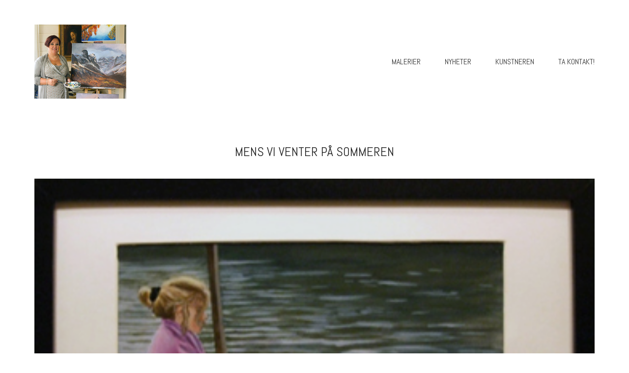

--- FILE ---
content_type: text/html; charset=UTF-8
request_url: http://www.mariannewaaler.no/portfolio/venter-pa-sommeren/
body_size: 25767
content:
<!DOCTYPE html>
<!--[if lt IE 7 ]><html class="ie ie6" lang="nb-NO"> <![endif]-->
<!--[if IE 7 ]><html class="ie ie7" lang="nb-NO"> <![endif]-->
<!--[if IE 8 ]><html class="ie ie8" lang="nb-NO"> <![endif]-->
<!--[if (gte IE 9)|!(IE)]><!--><html lang="nb-NO"> <!--<![endif]-->
<head>
	<meta charset="UTF-8">
	<meta http-equiv="X-UA-Compatible" content="IE=edge">
	<meta name="viewport" content="width=device-width, initial-scale=1">

	<meta name='robots' content='index, follow, max-image-preview:large, max-snippet:-1, max-video-preview:-1' />

	<!-- This site is optimized with the Yoast SEO plugin v16.3 - https://yoast.com/wordpress/plugins/seo/ -->
	<title>Mens vi venter på sommeren - Marianne Larsen Waaler</title>
	<link rel="canonical" href="http://www.mariannewaaler.no/portfolio/venter-pa-sommeren/" />
	<meta property="og:locale" content="nb_NO" />
	<meta property="og:type" content="article" />
	<meta property="og:title" content="Mens vi venter på sommeren - Marianne Larsen Waaler" />
	<meta property="og:url" content="http://www.mariannewaaler.no/portfolio/venter-pa-sommeren/" />
	<meta property="og:site_name" content="Marianne Larsen Waaler" />
	<meta property="article:modified_time" content="2016-08-20T21:51:37+00:00" />
	<meta property="og:image" content="http://www.mariannewaaler.no/wp-content/uploads/2013/08/bilde-947.jpg" />
	<meta property="og:image:width" content="350" />
	<meta property="og:image:height" content="265" />
	<script type="application/ld+json" class="yoast-schema-graph">{"@context":"https://schema.org","@graph":[{"@type":"WebSite","@id":"http://www.mariannewaaler.no/#website","url":"http://www.mariannewaaler.no/","name":"Marianne Larsen Waaler","description":"Kunstmaler","potentialAction":[{"@type":"SearchAction","target":"http://www.mariannewaaler.no/?s={search_term_string}","query-input":"required name=search_term_string"}],"inLanguage":"nb-NO"},{"@type":"ImageObject","@id":"http://www.mariannewaaler.no/portfolio/venter-pa-sommeren/#primaryimage","inLanguage":"nb-NO","url":"http://www.mariannewaaler.no/wp-content/uploads/2013/08/bilde-947.jpg","contentUrl":"http://www.mariannewaaler.no/wp-content/uploads/2013/08/bilde-947.jpg","width":350,"height":265,"caption":"Mens vi venter p\u00e5 sommeren"},{"@type":"WebPage","@id":"http://www.mariannewaaler.no/portfolio/venter-pa-sommeren/#webpage","url":"http://www.mariannewaaler.no/portfolio/venter-pa-sommeren/","name":"Mens vi venter p\u00e5 sommeren - Marianne Larsen Waaler","isPartOf":{"@id":"http://www.mariannewaaler.no/#website"},"primaryImageOfPage":{"@id":"http://www.mariannewaaler.no/portfolio/venter-pa-sommeren/#primaryimage"},"datePublished":"2007-08-20T21:50:04+00:00","dateModified":"2016-08-20T21:51:37+00:00","breadcrumb":{"@id":"http://www.mariannewaaler.no/portfolio/venter-pa-sommeren/#breadcrumb"},"inLanguage":"nb-NO","potentialAction":[{"@type":"ReadAction","target":["http://www.mariannewaaler.no/portfolio/venter-pa-sommeren/"]}]},{"@type":"BreadcrumbList","@id":"http://www.mariannewaaler.no/portfolio/venter-pa-sommeren/#breadcrumb","itemListElement":[{"@type":"ListItem","position":1,"item":{"@type":"WebPage","@id":"http://www.mariannewaaler.no/portfolio/","url":"http://www.mariannewaaler.no/portfolio/","name":"Portfolio"}},{"@type":"ListItem","position":2,"item":{"@id":"http://www.mariannewaaler.no/portfolio/venter-pa-sommeren/#webpage"}}]}]}</script>
	<!-- / Yoast SEO plugin. -->


<link rel='dns-prefetch' href='//fonts.googleapis.com' />
<link rel="alternate" type="application/rss+xml" title="Marianne Larsen Waaler &raquo; strøm" href="http://www.mariannewaaler.no/feed/" />
<link rel="alternate" type="application/rss+xml" title="Marianne Larsen Waaler &raquo; kommentarstrøm" href="http://www.mariannewaaler.no/comments/feed/" />
<link rel="alternate" type="application/rss+xml" title="Marianne Larsen Waaler &raquo; Mens vi venter på sommeren kommentarstrøm" href="http://www.mariannewaaler.no/portfolio/venter-pa-sommeren/feed/" />

	<meta property="og:type" content="article"/>
	<meta property="og:title" content="Mens vi venter på sommeren"/>
	<meta property="og:url" content="http://www.mariannewaaler.no/portfolio/venter-pa-sommeren/"/>
	<meta property="og:site_name" content="Marianne Larsen Waaler"/>
	<meta property="og:description" content=""/>

		<meta property="og:image" content="http://www.mariannewaaler.no/wp-content/uploads/2013/08/bilde-947.jpg"/>
	<script type="text/javascript">
/* <![CDATA[ */
window._wpemojiSettings = {"baseUrl":"https:\/\/s.w.org\/images\/core\/emoji\/14.0.0\/72x72\/","ext":".png","svgUrl":"https:\/\/s.w.org\/images\/core\/emoji\/14.0.0\/svg\/","svgExt":".svg","source":{"concatemoji":"http:\/\/www.mariannewaaler.no\/wp-includes\/js\/wp-emoji-release.min.js?ver=6.4.7"}};
/*! This file is auto-generated */
!function(i,n){var o,s,e;function c(e){try{var t={supportTests:e,timestamp:(new Date).valueOf()};sessionStorage.setItem(o,JSON.stringify(t))}catch(e){}}function p(e,t,n){e.clearRect(0,0,e.canvas.width,e.canvas.height),e.fillText(t,0,0);var t=new Uint32Array(e.getImageData(0,0,e.canvas.width,e.canvas.height).data),r=(e.clearRect(0,0,e.canvas.width,e.canvas.height),e.fillText(n,0,0),new Uint32Array(e.getImageData(0,0,e.canvas.width,e.canvas.height).data));return t.every(function(e,t){return e===r[t]})}function u(e,t,n){switch(t){case"flag":return n(e,"\ud83c\udff3\ufe0f\u200d\u26a7\ufe0f","\ud83c\udff3\ufe0f\u200b\u26a7\ufe0f")?!1:!n(e,"\ud83c\uddfa\ud83c\uddf3","\ud83c\uddfa\u200b\ud83c\uddf3")&&!n(e,"\ud83c\udff4\udb40\udc67\udb40\udc62\udb40\udc65\udb40\udc6e\udb40\udc67\udb40\udc7f","\ud83c\udff4\u200b\udb40\udc67\u200b\udb40\udc62\u200b\udb40\udc65\u200b\udb40\udc6e\u200b\udb40\udc67\u200b\udb40\udc7f");case"emoji":return!n(e,"\ud83e\udef1\ud83c\udffb\u200d\ud83e\udef2\ud83c\udfff","\ud83e\udef1\ud83c\udffb\u200b\ud83e\udef2\ud83c\udfff")}return!1}function f(e,t,n){var r="undefined"!=typeof WorkerGlobalScope&&self instanceof WorkerGlobalScope?new OffscreenCanvas(300,150):i.createElement("canvas"),a=r.getContext("2d",{willReadFrequently:!0}),o=(a.textBaseline="top",a.font="600 32px Arial",{});return e.forEach(function(e){o[e]=t(a,e,n)}),o}function t(e){var t=i.createElement("script");t.src=e,t.defer=!0,i.head.appendChild(t)}"undefined"!=typeof Promise&&(o="wpEmojiSettingsSupports",s=["flag","emoji"],n.supports={everything:!0,everythingExceptFlag:!0},e=new Promise(function(e){i.addEventListener("DOMContentLoaded",e,{once:!0})}),new Promise(function(t){var n=function(){try{var e=JSON.parse(sessionStorage.getItem(o));if("object"==typeof e&&"number"==typeof e.timestamp&&(new Date).valueOf()<e.timestamp+604800&&"object"==typeof e.supportTests)return e.supportTests}catch(e){}return null}();if(!n){if("undefined"!=typeof Worker&&"undefined"!=typeof OffscreenCanvas&&"undefined"!=typeof URL&&URL.createObjectURL&&"undefined"!=typeof Blob)try{var e="postMessage("+f.toString()+"("+[JSON.stringify(s),u.toString(),p.toString()].join(",")+"));",r=new Blob([e],{type:"text/javascript"}),a=new Worker(URL.createObjectURL(r),{name:"wpTestEmojiSupports"});return void(a.onmessage=function(e){c(n=e.data),a.terminate(),t(n)})}catch(e){}c(n=f(s,u,p))}t(n)}).then(function(e){for(var t in e)n.supports[t]=e[t],n.supports.everything=n.supports.everything&&n.supports[t],"flag"!==t&&(n.supports.everythingExceptFlag=n.supports.everythingExceptFlag&&n.supports[t]);n.supports.everythingExceptFlag=n.supports.everythingExceptFlag&&!n.supports.flag,n.DOMReady=!1,n.readyCallback=function(){n.DOMReady=!0}}).then(function(){return e}).then(function(){var e;n.supports.everything||(n.readyCallback(),(e=n.source||{}).concatemoji?t(e.concatemoji):e.wpemoji&&e.twemoji&&(t(e.twemoji),t(e.wpemoji)))}))}((window,document),window._wpemojiSettings);
/* ]]> */
</script>
<style id='wp-emoji-styles-inline-css' type='text/css'>

	img.wp-smiley, img.emoji {
		display: inline !important;
		border: none !important;
		box-shadow: none !important;
		height: 1em !important;
		width: 1em !important;
		margin: 0 0.07em !important;
		vertical-align: -0.1em !important;
		background: none !important;
		padding: 0 !important;
	}
</style>
<link rel='stylesheet' id='wp-block-library-css' href='http://www.mariannewaaler.no/wp-includes/css/dist/block-library/style.min.css?ver=6.4.7' type='text/css' media='all' />
<style id='classic-theme-styles-inline-css' type='text/css'>
/*! This file is auto-generated */
.wp-block-button__link{color:#fff;background-color:#32373c;border-radius:9999px;box-shadow:none;text-decoration:none;padding:calc(.667em + 2px) calc(1.333em + 2px);font-size:1.125em}.wp-block-file__button{background:#32373c;color:#fff;text-decoration:none}
</style>
<style id='global-styles-inline-css' type='text/css'>
body{--wp--preset--color--black: #000000;--wp--preset--color--cyan-bluish-gray: #abb8c3;--wp--preset--color--white: #ffffff;--wp--preset--color--pale-pink: #f78da7;--wp--preset--color--vivid-red: #cf2e2e;--wp--preset--color--luminous-vivid-orange: #ff6900;--wp--preset--color--luminous-vivid-amber: #fcb900;--wp--preset--color--light-green-cyan: #7bdcb5;--wp--preset--color--vivid-green-cyan: #00d084;--wp--preset--color--pale-cyan-blue: #8ed1fc;--wp--preset--color--vivid-cyan-blue: #0693e3;--wp--preset--color--vivid-purple: #9b51e0;--wp--preset--gradient--vivid-cyan-blue-to-vivid-purple: linear-gradient(135deg,rgba(6,147,227,1) 0%,rgb(155,81,224) 100%);--wp--preset--gradient--light-green-cyan-to-vivid-green-cyan: linear-gradient(135deg,rgb(122,220,180) 0%,rgb(0,208,130) 100%);--wp--preset--gradient--luminous-vivid-amber-to-luminous-vivid-orange: linear-gradient(135deg,rgba(252,185,0,1) 0%,rgba(255,105,0,1) 100%);--wp--preset--gradient--luminous-vivid-orange-to-vivid-red: linear-gradient(135deg,rgba(255,105,0,1) 0%,rgb(207,46,46) 100%);--wp--preset--gradient--very-light-gray-to-cyan-bluish-gray: linear-gradient(135deg,rgb(238,238,238) 0%,rgb(169,184,195) 100%);--wp--preset--gradient--cool-to-warm-spectrum: linear-gradient(135deg,rgb(74,234,220) 0%,rgb(151,120,209) 20%,rgb(207,42,186) 40%,rgb(238,44,130) 60%,rgb(251,105,98) 80%,rgb(254,248,76) 100%);--wp--preset--gradient--blush-light-purple: linear-gradient(135deg,rgb(255,206,236) 0%,rgb(152,150,240) 100%);--wp--preset--gradient--blush-bordeaux: linear-gradient(135deg,rgb(254,205,165) 0%,rgb(254,45,45) 50%,rgb(107,0,62) 100%);--wp--preset--gradient--luminous-dusk: linear-gradient(135deg,rgb(255,203,112) 0%,rgb(199,81,192) 50%,rgb(65,88,208) 100%);--wp--preset--gradient--pale-ocean: linear-gradient(135deg,rgb(255,245,203) 0%,rgb(182,227,212) 50%,rgb(51,167,181) 100%);--wp--preset--gradient--electric-grass: linear-gradient(135deg,rgb(202,248,128) 0%,rgb(113,206,126) 100%);--wp--preset--gradient--midnight: linear-gradient(135deg,rgb(2,3,129) 0%,rgb(40,116,252) 100%);--wp--preset--font-size--small: 13px;--wp--preset--font-size--medium: 20px;--wp--preset--font-size--large: 36px;--wp--preset--font-size--x-large: 42px;--wp--preset--spacing--20: 0.44rem;--wp--preset--spacing--30: 0.67rem;--wp--preset--spacing--40: 1rem;--wp--preset--spacing--50: 1.5rem;--wp--preset--spacing--60: 2.25rem;--wp--preset--spacing--70: 3.38rem;--wp--preset--spacing--80: 5.06rem;--wp--preset--shadow--natural: 6px 6px 9px rgba(0, 0, 0, 0.2);--wp--preset--shadow--deep: 12px 12px 50px rgba(0, 0, 0, 0.4);--wp--preset--shadow--sharp: 6px 6px 0px rgba(0, 0, 0, 0.2);--wp--preset--shadow--outlined: 6px 6px 0px -3px rgba(255, 255, 255, 1), 6px 6px rgba(0, 0, 0, 1);--wp--preset--shadow--crisp: 6px 6px 0px rgba(0, 0, 0, 1);}:where(.is-layout-flex){gap: 0.5em;}:where(.is-layout-grid){gap: 0.5em;}body .is-layout-flow > .alignleft{float: left;margin-inline-start: 0;margin-inline-end: 2em;}body .is-layout-flow > .alignright{float: right;margin-inline-start: 2em;margin-inline-end: 0;}body .is-layout-flow > .aligncenter{margin-left: auto !important;margin-right: auto !important;}body .is-layout-constrained > .alignleft{float: left;margin-inline-start: 0;margin-inline-end: 2em;}body .is-layout-constrained > .alignright{float: right;margin-inline-start: 2em;margin-inline-end: 0;}body .is-layout-constrained > .aligncenter{margin-left: auto !important;margin-right: auto !important;}body .is-layout-constrained > :where(:not(.alignleft):not(.alignright):not(.alignfull)){max-width: var(--wp--style--global--content-size);margin-left: auto !important;margin-right: auto !important;}body .is-layout-constrained > .alignwide{max-width: var(--wp--style--global--wide-size);}body .is-layout-flex{display: flex;}body .is-layout-flex{flex-wrap: wrap;align-items: center;}body .is-layout-flex > *{margin: 0;}body .is-layout-grid{display: grid;}body .is-layout-grid > *{margin: 0;}:where(.wp-block-columns.is-layout-flex){gap: 2em;}:where(.wp-block-columns.is-layout-grid){gap: 2em;}:where(.wp-block-post-template.is-layout-flex){gap: 1.25em;}:where(.wp-block-post-template.is-layout-grid){gap: 1.25em;}.has-black-color{color: var(--wp--preset--color--black) !important;}.has-cyan-bluish-gray-color{color: var(--wp--preset--color--cyan-bluish-gray) !important;}.has-white-color{color: var(--wp--preset--color--white) !important;}.has-pale-pink-color{color: var(--wp--preset--color--pale-pink) !important;}.has-vivid-red-color{color: var(--wp--preset--color--vivid-red) !important;}.has-luminous-vivid-orange-color{color: var(--wp--preset--color--luminous-vivid-orange) !important;}.has-luminous-vivid-amber-color{color: var(--wp--preset--color--luminous-vivid-amber) !important;}.has-light-green-cyan-color{color: var(--wp--preset--color--light-green-cyan) !important;}.has-vivid-green-cyan-color{color: var(--wp--preset--color--vivid-green-cyan) !important;}.has-pale-cyan-blue-color{color: var(--wp--preset--color--pale-cyan-blue) !important;}.has-vivid-cyan-blue-color{color: var(--wp--preset--color--vivid-cyan-blue) !important;}.has-vivid-purple-color{color: var(--wp--preset--color--vivid-purple) !important;}.has-black-background-color{background-color: var(--wp--preset--color--black) !important;}.has-cyan-bluish-gray-background-color{background-color: var(--wp--preset--color--cyan-bluish-gray) !important;}.has-white-background-color{background-color: var(--wp--preset--color--white) !important;}.has-pale-pink-background-color{background-color: var(--wp--preset--color--pale-pink) !important;}.has-vivid-red-background-color{background-color: var(--wp--preset--color--vivid-red) !important;}.has-luminous-vivid-orange-background-color{background-color: var(--wp--preset--color--luminous-vivid-orange) !important;}.has-luminous-vivid-amber-background-color{background-color: var(--wp--preset--color--luminous-vivid-amber) !important;}.has-light-green-cyan-background-color{background-color: var(--wp--preset--color--light-green-cyan) !important;}.has-vivid-green-cyan-background-color{background-color: var(--wp--preset--color--vivid-green-cyan) !important;}.has-pale-cyan-blue-background-color{background-color: var(--wp--preset--color--pale-cyan-blue) !important;}.has-vivid-cyan-blue-background-color{background-color: var(--wp--preset--color--vivid-cyan-blue) !important;}.has-vivid-purple-background-color{background-color: var(--wp--preset--color--vivid-purple) !important;}.has-black-border-color{border-color: var(--wp--preset--color--black) !important;}.has-cyan-bluish-gray-border-color{border-color: var(--wp--preset--color--cyan-bluish-gray) !important;}.has-white-border-color{border-color: var(--wp--preset--color--white) !important;}.has-pale-pink-border-color{border-color: var(--wp--preset--color--pale-pink) !important;}.has-vivid-red-border-color{border-color: var(--wp--preset--color--vivid-red) !important;}.has-luminous-vivid-orange-border-color{border-color: var(--wp--preset--color--luminous-vivid-orange) !important;}.has-luminous-vivid-amber-border-color{border-color: var(--wp--preset--color--luminous-vivid-amber) !important;}.has-light-green-cyan-border-color{border-color: var(--wp--preset--color--light-green-cyan) !important;}.has-vivid-green-cyan-border-color{border-color: var(--wp--preset--color--vivid-green-cyan) !important;}.has-pale-cyan-blue-border-color{border-color: var(--wp--preset--color--pale-cyan-blue) !important;}.has-vivid-cyan-blue-border-color{border-color: var(--wp--preset--color--vivid-cyan-blue) !important;}.has-vivid-purple-border-color{border-color: var(--wp--preset--color--vivid-purple) !important;}.has-vivid-cyan-blue-to-vivid-purple-gradient-background{background: var(--wp--preset--gradient--vivid-cyan-blue-to-vivid-purple) !important;}.has-light-green-cyan-to-vivid-green-cyan-gradient-background{background: var(--wp--preset--gradient--light-green-cyan-to-vivid-green-cyan) !important;}.has-luminous-vivid-amber-to-luminous-vivid-orange-gradient-background{background: var(--wp--preset--gradient--luminous-vivid-amber-to-luminous-vivid-orange) !important;}.has-luminous-vivid-orange-to-vivid-red-gradient-background{background: var(--wp--preset--gradient--luminous-vivid-orange-to-vivid-red) !important;}.has-very-light-gray-to-cyan-bluish-gray-gradient-background{background: var(--wp--preset--gradient--very-light-gray-to-cyan-bluish-gray) !important;}.has-cool-to-warm-spectrum-gradient-background{background: var(--wp--preset--gradient--cool-to-warm-spectrum) !important;}.has-blush-light-purple-gradient-background{background: var(--wp--preset--gradient--blush-light-purple) !important;}.has-blush-bordeaux-gradient-background{background: var(--wp--preset--gradient--blush-bordeaux) !important;}.has-luminous-dusk-gradient-background{background: var(--wp--preset--gradient--luminous-dusk) !important;}.has-pale-ocean-gradient-background{background: var(--wp--preset--gradient--pale-ocean) !important;}.has-electric-grass-gradient-background{background: var(--wp--preset--gradient--electric-grass) !important;}.has-midnight-gradient-background{background: var(--wp--preset--gradient--midnight) !important;}.has-small-font-size{font-size: var(--wp--preset--font-size--small) !important;}.has-medium-font-size{font-size: var(--wp--preset--font-size--medium) !important;}.has-large-font-size{font-size: var(--wp--preset--font-size--large) !important;}.has-x-large-font-size{font-size: var(--wp--preset--font-size--x-large) !important;}
.wp-block-navigation a:where(:not(.wp-element-button)){color: inherit;}
:where(.wp-block-post-template.is-layout-flex){gap: 1.25em;}:where(.wp-block-post-template.is-layout-grid){gap: 1.25em;}
:where(.wp-block-columns.is-layout-flex){gap: 2em;}:where(.wp-block-columns.is-layout-grid){gap: 2em;}
.wp-block-pullquote{font-size: 1.5em;line-height: 1.6;}
</style>
<link rel='stylesheet' id='contact-form-7-css' href='http://www.mariannewaaler.no/wp-content/plugins/contact-form-7/includes/css/styles.css?ver=5.9.2' type='text/css' media='all' />
<link rel='stylesheet' id='wp-pagenavi-css' href='http://www.mariannewaaler.no/wp-content/plugins/wp-pagenavi/pagenavi-css.css?ver=2.70' type='text/css' media='all' />
<link rel='stylesheet' id='bootstrap-css' href='http://www.mariannewaaler.no/wp-content/themes/kalium/assets/css/bootstrap.css' type='text/css' media='all' />
<link rel='stylesheet' id='main-css' href='http://www.mariannewaaler.no/wp-content/themes/kalium/assets/css/main.css?ver=1.9.3' type='text/css' media='all' />
<link rel='stylesheet' id='font-awesome-css' href='http://www.mariannewaaler.no/wp-content/themes/kalium/assets/css/fonts/font-awesome/font-awesome.css?ver=1.9.3' type='text/css' media='all' />
<link rel='stylesheet' id='font-flaticons-css' href='http://www.mariannewaaler.no/wp-content/themes/kalium/assets/css/fonts/flaticons-custom/flaticon.css?ver=1.9.3' type='text/css' media='all' />
<link rel='stylesheet' id='font-lineaicons-css' href='http://www.mariannewaaler.no/wp-content/themes/kalium/assets/css/fonts/linea-iconfont/linea_iconfont.css?ver=1.9.3' type='text/css' media='all' />
<link rel='stylesheet' id='style-css' href='http://www.mariannewaaler.no/wp-content/themes/kalium/style.css?ver=1.9.3' type='text/css' media='all' />
<link rel='stylesheet' id='custom-skin-css' href='http://www.mariannewaaler.no/wp-content/themes/kalium/assets/css/custom-skin.css?ver=b6e0a7c8e1e584167b6c0416be75f5c4' type='text/css' media='all' />
<link rel='stylesheet' id='fluidbox-css' href='http://www.mariannewaaler.no/wp-content/themes/kalium/assets/js/fluidbox/css/fluidbox.css' type='text/css' media='all' />
<link rel='stylesheet' id='primary-font-css' href='//fonts.googleapis.com/css?family=Abel:300,400,500,700&#038;subset=latin' type='text/css' media='all' />
<style id='wp-typography-custom-inline-css' type='text/css'>
sup{vertical-align: 60%;font-size: 75%;line-height: 100%}sub{vertical-align: -10%;font-size: 75%;line-height: 100%}.amp{font-family: Baskerville, "Goudy Old Style", "Palatino", "Book Antiqua", "Warnock Pro", serif;font-weight: normal;font-style: italic;font-size: 1.1em;line-height: 1em}.caps{font-size: 90%}.dquo{margin-left:-.40em}.quo{margin-left:-.2em}
</style>
<style id='wp-typography-safari-font-workaround-inline-css' type='text/css'>
body {-webkit-font-feature-settings: "liga";font-feature-settings: "liga";-ms-font-feature-settings: normal;}
</style>
<script type="text/javascript">
var ajaxurl = ajaxurl || 'http://www.mariannewaaler.no/wp-admin/admin-ajax.php';
</script>
<style>body{font-family: 'Abel', sans-serif;font-weight: 300;text-transform: none}.single-blog-holder .comments-holder .comment-holder .commenter-details .name a{font-family: 'Abel', sans-serif;font-weight: 300;text-transform: none}h1,h2,h3,h4,h5,h6{font-family: 'Abel', sans-serif;font-weight: 300;text-transform: uppercase}.message-form .send{font-family: 'Abel', sans-serif;font-weight: 300;text-transform: uppercase}.single-blog-holder .blog-author-holder .author-name{font-family: 'Abel', sans-serif;font-weight: 300;text-transform: uppercase}.single-blog-holder .comments-holder .comment-holder .commenter-details .name{font-family: 'Abel', sans-serif;font-weight: 300;text-transform: uppercase}.single-blog-holder .post-controls .next-post strong,.single-blog-holder .post-controls .prev-post strong{font-family: 'Abel', sans-serif;font-weight: 300;text-transform: uppercase}.single-portfolio-holder .portfolio-big-navigation a{font-family: 'Abel', sans-serif;font-weight: 300;text-transform: uppercase}.main-header.menu-type-standard-menu .standard-menu-container{font-family: 'Abel', sans-serif;font-weight: 300;text-transform: uppercase}.main-header.menu-type-standard-menu .standard-menu-container div.menu > ul ul{font-family: 'Abel', sans-serif;font-weight: 300;text-transform: uppercase}.header-logo.logo-text,.search-input-live-type,.blog-sidebar .sidebar-box-holder .product_list_widget li .product-details{font-family: 'Abel', sans-serif;font-weight: 300;text-transform: uppercase}</style><script type="text/javascript" src="http://www.mariannewaaler.no/wp-includes/js/jquery/jquery.min.js?ver=3.7.1" id="jquery-core-js"></script>
<script type="text/javascript" src="http://www.mariannewaaler.no/wp-includes/js/jquery/jquery-migrate.min.js?ver=3.4.1" id="jquery-migrate-js"></script>
<link rel="https://api.w.org/" href="http://www.mariannewaaler.no/wp-json/" /><link rel="alternate" type="application/json" href="http://www.mariannewaaler.no/wp-json/wp/v2/portfolio/4229" /><link rel="EditURI" type="application/rsd+xml" title="RSD" href="http://www.mariannewaaler.no/xmlrpc.php?rsd" />
<meta name="generator" content="WordPress 6.4.7" />
<link rel='shortlink' href='http://www.mariannewaaler.no/?p=4229' />
<link rel="alternate" type="application/json+oembed" href="http://www.mariannewaaler.no/wp-json/oembed/1.0/embed?url=http%3A%2F%2Fwww.mariannewaaler.no%2Fportfolio%2Fventer-pa-sommeren%2F" />
<link rel="alternate" type="text/xml+oembed" href="http://www.mariannewaaler.no/wp-json/oembed/1.0/embed?url=http%3A%2F%2Fwww.mariannewaaler.no%2Fportfolio%2Fventer-pa-sommeren%2F&#038;format=xml" />
<style id="theme-custom-css">
body {font-size: 16px !important;}.home .auto-type-element {font-size: 16px;line-height: 26px;}.gmnoprint {display: none;}.menu-bar .ham:after {top: 6px !important;}.menu-bar .ham:before {top: -6px !important;}.menu-bar.exit .ham:before {top: -10px !important;}.page-id-2167 .menu-bar.menu-skin-dark .ham:after, .page-id-2167 .menu-bar.menu-skin-dark .ham:before,.page-id-2167 .menu-bar.menu-skin-dark .ham {background-color: #FFF;}.page-id-2261 .menu-bar.menu-skin-dark .ham:after, .page-id-2261 .menu-bar.menu-skin-dark .ham:before,.page-id-2261 .menu-bar.menu-skin-dark .ham {background-color: #FFF;}.blog-holder .box-holder .post-format .hover-state {background: #FFF !important;}.blog-holder .isotope-item .box-holder .post-info {border: none;}.blog-holder .box-holder .post-info p {display: none !important;}.blog-holder .box-holder .post-info h2 {text-align: center !important;line-height: normal;margin-bottom: 0px;}.blog-holder .box-holder .post-info .details .category i, .blog-holder .box-holder .post-info .details .date i {display: none !important;}.blog-holder .isotope-item .box-holder .post-info h2 a {font-size: 20px !important;}.blog-holder .isotope-item .box-holder .post-info .details {text-align: center;float: none !important;margin-top: 5px;}.blog-holder .box-holder .post-info .details .category, .blog-holder .box-holder .post-info .details .date {float: none !important;text-transform: uppercase;letter-spacing: 5px;font-size: 11px;color: #999;}body.single-post .message-form .form-group .placeholder {    padding-bottom: 0px !important;}.single-blog-holder .comments-holder .comment-holder .commenter-image .comment-connector {border-color: #FFF;}.single-blog-holder .blog-content-holder .post-date-and-category .details>div {display: inline-block;    width: auto;    float: none !important;    text-transform: uppercase;    letter-spacing: 5px;    font-size: 11px;    padding: 0px;    color: #999;}.single-blog-holder .details .date .icon {display: none;}.blog .section-title, .home .section-title  {text-align: center !important;}.portfolio-holder .thumb .hover-state .info p a:hover {color: #a58f60;}body.page-id-2167 .social-networks .list-inline {    text-align: center;}.product-filter ul {text-align: center;text-transform: uppercase;}.product-filter .portfolio-subcategory {    left: 50%;right: auto;    transform: translateX(-50%);}body.page-id-2261 .lab-autotype-text-entry {box-shadow: 0px 2px 0px #222}@media screen and (min-width: 480px){.blog .section-title h2, .home .section-title h2   {    margin-top: 100px;font-size: 40px !important;}}@media screen and (min-width: 992px){.blog .section-title h2, .home .section-title h2   {    margin-top: 20px;font-size: 90px !important;}}@media screen and (min-width: 1200px){.blog .section-title h2, .home .section-title h2 {    font-size: 50px !important;    margin-top: 100px;}}
</style><style type="text/css">.recentcomments a{display:inline !important;padding:0 !important;margin:0 !important;}</style><link rel="icon" href="http://www.mariannewaaler.no/wp-content/uploads/2021/05/cropped-MW_favicon-32x32.png" sizes="32x32" />
<link rel="icon" href="http://www.mariannewaaler.no/wp-content/uploads/2021/05/cropped-MW_favicon-192x192.png" sizes="192x192" />
<link rel="apple-touch-icon" href="http://www.mariannewaaler.no/wp-content/uploads/2021/05/cropped-MW_favicon-180x180.png" />
<meta name="msapplication-TileImage" content="http://www.mariannewaaler.no/wp-content/uploads/2021/05/cropped-MW_favicon-270x270.png" />
</head>
<body class="portfolio-template-default single single-portfolio postid-4229 body-lg-skin-kalium-default portfolio-category-natur">
	<div class="mobile-menu-wrapper">
	
	<div class="mobile-menu-container">
				
		<ul id="menu-main-menu" class="menu"><li id="menu-item-4039" class="menu-item menu-item-type-post_type menu-item-object-page menu-item-home menu-item-4039"><a href="http://www.mariannewaaler.no/">Malerier</a></li>
<li id="menu-item-4040" class="menu-item menu-item-type-post_type menu-item-object-page current_page_parent menu-item-4040"><a href="http://www.mariannewaaler.no/blog/">Nyheter</a></li>
<li id="menu-item-4041" class="menu-item menu-item-type-post_type menu-item-object-page menu-item-4041"><a href="http://www.mariannewaaler.no/kunstneren/">Kunstneren</a></li>
<li id="menu-item-4042" class="menu-item menu-item-type-post_type menu-item-object-page menu-item-4042"><a href="http://www.mariannewaaler.no/ta-kontakt/">Ta kontakt!</a></li>
</ul>		
				
				<form role="search" method="get" class="search-form" action="http://www.mariannewaaler.no/">
			<input type="search" class="search-field" placeholder="Search site..." value="" name="s" id="search_mobile_inp" />
			
			<label for="search_mobile_inp">
				<i class="fa fa-search"></i>
			</label>
			
			<input type="submit" class="search-submit" value="Go" />
		</form>
				
	</div>
	
</div>

<div class="mobile-menu-overlay"></div>
	<div class="wrapper" id="main-wrapper">

		<header class="main-header menu-type-standard-menu is-sticky sticky-auto-hide">
	<div class="container">

		<div class="logo-and-menu-container">
			
			<div class="logo-column">
				<style>.logo-image {
width: 187px
}</style><a href="http://www.mariannewaaler.no" class="header-logo logo-image">
	<img src="//www.mariannewaaler.no/wp-content/uploads/2013/08/Kunstneren-mlwaaler-300px.jpg" width="300" height="243" class="main-logo" alt="marianne-larsen-waaler" />
</a>

			</div>
				
			<div class="menu-column">
								<div class="standard-menu-container menu-skin-dark reveal-from-top">
						
						<a class="menu-bar menu-skin-dark hidden-md hidden-lg" href="#">
									<span class="show-menu-text icon-hide">MENY</span>
		<span class="hide-menu-text">LUKK</span>
		
		<span class="ham"></span>
								</a>
						
						
												
						<nav><ul id="menu-main-menu-1" class="menu"><li class="menu-item menu-item-type-post_type menu-item-object-page menu-item-home menu-item-4039"><a href="http://www.mariannewaaler.no/">Malerier</a></li>
<li class="menu-item menu-item-type-post_type menu-item-object-page current_page_parent menu-item-4040"><a href="http://www.mariannewaaler.no/blog/">Nyheter</a></li>
<li class="menu-item menu-item-type-post_type menu-item-object-page menu-item-4041"><a href="http://www.mariannewaaler.no/kunstneren/">Kunstneren</a></li>
<li class="menu-item menu-item-type-post_type menu-item-object-page menu-item-4042"><a href="http://www.mariannewaaler.no/ta-kontakt/">Ta kontakt!</a></li>
</ul></nav>
					</div>
								</div>
		</div>
		
		
	</div>
</header>

<script type="text/javascript">
	var headerOptions = {"stickyMenu":true,"currentMenuSkin":"menu-skin-dark","stickyMobile":false,"stickyMenuSkin":"","stickyLogoWidth":"38","stickyUseCustomLogo":false,"autoHide":true};
</script>
<div class="container">

	<div class="page-container">

		<div class="single-portfolio-holder portfolio-type-6 clearfix">
			
			<div class="title section-title">
				<h1>Mens vi venter på sommeren</h1>

							</div>
			
						<a href="#open" data-portfolio-item-id="4229" class="lightbox-featured-image do-lazy-load-on-shown">
				<style>.arel-1 {
padding-top: 75.71428571% !important;

}</style>	<span class="image-placeholder arel-1">
		<img width="350" height="265" class=" visibility-hidden" alt="" data-src="http://www.mariannewaaler.no/wp-content/uploads/2013/08/bilde-947.jpg">
	</span>
					<em>
					Open in Lightbox					<i></i>
				</em>
			</a>
						
				<div class="row">
		<div class="col-xs-12">
			<div class="portfolio-big-navigation portfolio-navigation-type-simple wow fadeIn">
				<div class="row">
		    		<div class="col-xs-5">
			    					    		<a class="previous pc-only" href="http://www.mariannewaaler.no/portfolio/blomstring-pa-besseggen/">Previous project</a>
			    		<a class="previous mobile-only" href="http://www.mariannewaaler.no/portfolio/blomstring-pa-besseggen/"><i class="fa flaticon-arrow427"></i></a>
			    				    		</div>

		    		<div class="col-xs-2 text-on-center">
			    		<a class="back-to-portfolio" href="http://www.mariannewaaler.no/portfolio/">
							<i class="fa flaticon-four60"></i>
						</a>
		    		</div>

		    		<div class="col-xs-5">
			    					    		<a class="next pc-only" href="http://www.mariannewaaler.no/portfolio/kala-pa-rekved/">Next project</a>
			    		<a class="next mobile-only" href="http://www.mariannewaaler.no/portfolio/kala-pa-rekved/"><i class="fa flaticon-arrow427"></i></a>
			    				    		</div>
				</div>
			</div>
		</div>
	</div>
				
		</div>
	</div>

</div>
<style>#portfolio-2.portfolio-holder .item-box .photo .on-hover {
background-color: #ffffff !important;

}</style>	<script type="text/javascript">
	var portfolioContainers = portfolioContainers || [];
	portfolioContainers.push( {"instanceId":"portfolio-2","instanceAlias":"portfolio","baseQuery":{"post_type":"portfolio","post_status":"publish","page":"","posts_per_page":"-1","paged":0,"meta_query":[{"key":"_thumbnail_id","compare":"EXISTS"}]},"vcAttributes":[],"postId":0,"count":248,"countByTerms":{"abstrakt":18,"bestillingsverk":16,"fantasi":44,"favoritter":1,"folk":35,"natur":141,"stilleben":14},"lightboxData":{"options":{"galleryId":"portfolio-2","mode":"lg-fade","singleNavMode":false,"speed":600,"hideBarsDelay":3000,"hash":false,"loop":true,"kaliumHash":true,"download":true,"counter":true,"enableDrag":true,"pager":false,"fullScreen":true,"thumbnail":true,"animateThumb":true,"pullCaptionUp":true,"showThumbByDefault":false,"thumbContHeight":100,"thumbWidth":100,"currentPagerPosition":"middle","autoplay":true,"autoplayControls":true,"fourceAutoplay":false,"progressBar":true,"pause":4000,"zoom":true,"scale":1,"startClass":"lg-start-fade lg-skin-kalium-default"},"entries":[{"terms":["natur"],"src":"http:\/\/www.mariannewaaler.no\/wp-content\/uploads\/2018\/07\/2017-Sakris\u00f8y.jpg","thumb":"http:\/\/www.mariannewaaler.no\/wp-content\/uploads\/2018\/07\/2017-Sakris\u00f8y-150x150.jpg","downloadUrl":"http:\/\/www.mariannewaaler.no\/wp-content\/uploads\/2018\/07\/2017-Sakris\u00f8y.jpg","subHtml":"#lb-caption-el-696cb95cb81cf176873302026093","portfolioItemId":4743,"slug":"sakrisoy","index":0,"subIndex":0,"hash":"sakrisoy"},{"terms":["folk"],"src":"http:\/\/www.mariannewaaler.no\/wp-content\/uploads\/2018\/07\/2017-Winter-Magic-1.jpg","thumb":"http:\/\/www.mariannewaaler.no\/wp-content\/uploads\/2018\/07\/2017-Winter-Magic-1-150x150.jpg","downloadUrl":"http:\/\/www.mariannewaaler.no\/wp-content\/uploads\/2018\/07\/2017-Winter-Magic-1.jpg","subHtml":"#lb-caption-el-696cb95cb8af5176873302055703","portfolioItemId":4593,"slug":"winter-magic","index":1,"subIndex":0,"hash":"winter-magic"},{"terms":["fantasi"],"src":"http:\/\/www.mariannewaaler.no\/wp-content\/uploads\/2018\/07\/2017-Donert-til-utstilling-i-Serbia-Jeg-holder-tiden.jpg","thumb":"http:\/\/www.mariannewaaler.no\/wp-content\/uploads\/2018\/07\/2017-Donert-til-utstilling-i-Serbia-Jeg-holder-tiden-150x150.jpg","downloadUrl":"http:\/\/www.mariannewaaler.no\/wp-content\/uploads\/2018\/07\/2017-Donert-til-utstilling-i-Serbia-Jeg-holder-tiden.jpg","subHtml":"#lb-caption-el-696cb95cb9383176873302081371","portfolioItemId":4724,"slug":"jeg-holder-tiden","index":2,"subIndex":0,"hash":"jeg-holder-tiden"},{"terms":["natur"],"src":"http:\/\/www.mariannewaaler.no\/wp-content\/uploads\/2018\/07\/2017-Bl\u00e5mann.jpg","thumb":"http:\/\/www.mariannewaaler.no\/wp-content\/uploads\/2018\/07\/2017-Bl\u00e5mann-150x150.jpg","downloadUrl":"http:\/\/www.mariannewaaler.no\/wp-content\/uploads\/2018\/07\/2017-Bl\u00e5mann.jpg","subHtml":"#lb-caption-el-696cb95cb9a6c176873302015081","portfolioItemId":4722,"slug":"blamann","index":3,"subIndex":0,"hash":"blamann"},{"terms":["bestillingsverk","natur"],"src":"http:\/\/www.mariannewaaler.no\/wp-content\/uploads\/2016\/08\/Moselland-Ars-Vitis-min-etikett.jpg","thumb":"http:\/\/www.mariannewaaler.no\/wp-content\/uploads\/2016\/08\/Moselland-Ars-Vitis-min-etikett-150x150.jpg","downloadUrl":"http:\/\/www.mariannewaaler.no\/wp-content\/uploads\/2016\/08\/Moselland-Ars-Vitis-min-etikett.jpg","subHtml":"#lb-caption-el-696cb95cba1a2176873302094158","portfolioItemId":4460,"slug":"moselland-ars-vitis-etikett-pa-flaskene","index":4,"subIndex":0,"hash":"moselland-ars-vitis-etikett-pa-flaskene"},{"terms":["fantasi"],"src":"http:\/\/www.mariannewaaler.no\/wp-content\/uploads\/2016\/08\/Freedom-I-2015-.jpg","thumb":"http:\/\/www.mariannewaaler.no\/wp-content\/uploads\/2016\/08\/Freedom-I-2015--150x150.jpg","downloadUrl":"http:\/\/www.mariannewaaler.no\/wp-content\/uploads\/2016\/08\/Freedom-I-2015-.jpg","subHtml":"#lb-caption-el-696cb95cba7ec176873302073955","portfolioItemId":4412,"slug":"freedom-i","index":5,"subIndex":0,"hash":"freedom-i"},{"terms":["natur"],"src":"http:\/\/www.mariannewaaler.no\/wp-content\/uploads\/2016\/08\/Bl\u00e5-fugl-2016.jpg","thumb":"http:\/\/www.mariannewaaler.no\/wp-content\/uploads\/2016\/08\/Bl\u00e5-fugl-2016-150x150.jpg","downloadUrl":"http:\/\/www.mariannewaaler.no\/wp-content\/uploads\/2016\/08\/Bl\u00e5-fugl-2016.jpg","subHtml":"#lb-caption-el-696cb95cbae77176873302028687","portfolioItemId":4378,"slug":"bla-fugl","index":6,"subIndex":0,"hash":"bla-fugl"},{"terms":["favoritter","natur"],"src":"http:\/\/www.mariannewaaler.no\/wp-content\/uploads\/2018\/07\/2018-Skogs\u00f8ya-i-Vester\u00e5len.jpg","thumb":"http:\/\/www.mariannewaaler.no\/wp-content\/uploads\/2018\/07\/2018-Skogs\u00f8ya-i-Vester\u00e5len-150x150.jpg","downloadUrl":"http:\/\/www.mariannewaaler.no\/wp-content\/uploads\/2018\/07\/2018-Skogs\u00f8ya-i-Vester\u00e5len.jpg","subHtml":"#lb-caption-el-696cb95cbb534176873302084766","portfolioItemId":4847,"slug":"skogsoya-i-vesteralen","index":7,"subIndex":0,"hash":"skogsoya-i-vesteralen"},{"terms":["natur"],"src":"http:\/\/www.mariannewaaler.no\/wp-content\/uploads\/2016\/08\/B\u00e6-2016.jpg","thumb":"http:\/\/www.mariannewaaler.no\/wp-content\/uploads\/2016\/08\/B\u00e6-2016-150x150.jpg","downloadUrl":"http:\/\/www.mariannewaaler.no\/wp-content\/uploads\/2016\/08\/B\u00e6-2016.jpg","subHtml":"#lb-caption-el-696cb95cbbbbd176873302065743","portfolioItemId":4390,"slug":"bae","index":8,"subIndex":0,"hash":"bae"},{"terms":["abstrakt"],"src":"http:\/\/www.mariannewaaler.no\/wp-content\/uploads\/2018\/07\/2018-Turkis-abstrakt.jpg","thumb":"http:\/\/www.mariannewaaler.no\/wp-content\/uploads\/2018\/07\/2018-Turkis-abstrakt-150x150.jpg","downloadUrl":"http:\/\/www.mariannewaaler.no\/wp-content\/uploads\/2018\/07\/2018-Turkis-abstrakt.jpg","subHtml":"#lb-caption-el-696cb95cbc20c176873302078794","portfolioItemId":4844,"slug":"turkis-abstrakt","index":9,"subIndex":0,"hash":"turkis-abstrakt"},{"terms":["fantasi"],"src":"http:\/\/www.mariannewaaler.no\/wp-content\/uploads\/2018\/07\/2018-Se-min-kjole.jpg","thumb":"http:\/\/www.mariannewaaler.no\/wp-content\/uploads\/2018\/07\/2018-Se-min-kjole-150x150.jpg","downloadUrl":"http:\/\/www.mariannewaaler.no\/wp-content\/uploads\/2018\/07\/2018-Se-min-kjole.jpg","subHtml":"#lb-caption-el-696cb95cbc8b4176873302032272","portfolioItemId":4841,"slug":"se-min-kjole","index":10,"subIndex":0,"hash":"se-min-kjole"},{"terms":["natur"],"src":"http:\/\/www.mariannewaaler.no\/wp-content\/uploads\/2018\/07\/2018-To-m\u00e5-man-v\u00e6re.jpg","thumb":"http:\/\/www.mariannewaaler.no\/wp-content\/uploads\/2018\/07\/2018-To-m\u00e5-man-v\u00e6re-150x150.jpg","downloadUrl":"http:\/\/www.mariannewaaler.no\/wp-content\/uploads\/2018\/07\/2018-To-m\u00e5-man-v\u00e6re.jpg","subHtml":"#lb-caption-el-696cb95cbcf70176873302044101","portfolioItemId":4838,"slug":"to-ma-man-vaere","index":11,"subIndex":0,"hash":"to-ma-man-vaere"},{"terms":["fantasi"],"src":"http:\/\/www.mariannewaaler.no\/wp-content\/uploads\/2018\/07\/2018-Sommerdr\u00f8m.jpg","thumb":"http:\/\/www.mariannewaaler.no\/wp-content\/uploads\/2018\/07\/2018-Sommerdr\u00f8m-150x150.jpg","downloadUrl":"http:\/\/www.mariannewaaler.no\/wp-content\/uploads\/2018\/07\/2018-Sommerdr\u00f8m.jpg","subHtml":"#lb-caption-el-696cb95cbd613176873302035974","portfolioItemId":4835,"slug":"sommerdrom","index":12,"subIndex":0,"hash":"sommerdrom"},{"terms":["stilleben"],"src":"http:\/\/www.mariannewaaler.no\/wp-content\/uploads\/2018\/07\/2018-Roser-og-hortensia.jpg","thumb":"http:\/\/www.mariannewaaler.no\/wp-content\/uploads\/2018\/07\/2018-Roser-og-hortensia-150x150.jpg","downloadUrl":"http:\/\/www.mariannewaaler.no\/wp-content\/uploads\/2018\/07\/2018-Roser-og-hortensia.jpg","subHtml":"#lb-caption-el-696cb95cbdc6a176873302023646","portfolioItemId":4831,"slug":"roser-og-hortensia","index":13,"subIndex":0,"hash":"roser-og-hortensia"},{"terms":["fantasi"],"src":"http:\/\/www.mariannewaaler.no\/wp-content\/uploads\/2018\/07\/2018-Letters-from-the-past-1-og-2.jpg","thumb":"http:\/\/www.mariannewaaler.no\/wp-content\/uploads\/2018\/07\/2018-Letters-from-the-past-1-og-2-150x150.jpg","downloadUrl":"http:\/\/www.mariannewaaler.no\/wp-content\/uploads\/2018\/07\/2018-Letters-from-the-past-1-og-2.jpg","subHtml":"#lb-caption-el-696cb95cbe32f176873302079793","portfolioItemId":4828,"slug":"letters-from-the-past-1-2","index":14,"subIndex":0,"hash":"letters-from-the-past-1-2"},{"terms":["fantasi"],"src":"http:\/\/www.mariannewaaler.no\/wp-content\/uploads\/2018\/07\/2018-Letters-from-the-past-1.jpg","thumb":"http:\/\/www.mariannewaaler.no\/wp-content\/uploads\/2018\/07\/2018-Letters-from-the-past-1-150x150.jpg","downloadUrl":"http:\/\/www.mariannewaaler.no\/wp-content\/uploads\/2018\/07\/2018-Letters-from-the-past-1.jpg","subHtml":"#lb-caption-el-696cb95cbe9cd176873302023146","portfolioItemId":4825,"slug":"letters-from-the-past","index":15,"subIndex":0,"hash":"letters-from-the-past"},{"terms":["natur"],"src":"http:\/\/www.mariannewaaler.no\/wp-content\/uploads\/2018\/07\/2018-kua-l\u00f8per.jpg","thumb":"http:\/\/www.mariannewaaler.no\/wp-content\/uploads\/2018\/07\/2018-kua-l\u00f8per-150x150.jpg","downloadUrl":"http:\/\/www.mariannewaaler.no\/wp-content\/uploads\/2018\/07\/2018-kua-l\u00f8per.jpg","subHtml":"#lb-caption-el-696cb95cbf025176873302019528","portfolioItemId":4822,"slug":"lop-dagros","index":16,"subIndex":0,"hash":"lop-dagros"},{"terms":["natur"],"src":"http:\/\/www.mariannewaaler.no\/wp-content\/uploads\/2018\/07\/2018-Katt-med-bl\u00e5-\u00f8yne.jpg","thumb":"http:\/\/www.mariannewaaler.no\/wp-content\/uploads\/2018\/07\/2018-Katt-med-bl\u00e5-\u00f8yne-150x150.jpg","downloadUrl":"http:\/\/www.mariannewaaler.no\/wp-content\/uploads\/2018\/07\/2018-Katt-med-bl\u00e5-\u00f8yne.jpg","subHtml":"#lb-caption-el-696cb95cbf684176873302077991","portfolioItemId":4819,"slug":"katt-med-bla-oyne","index":17,"subIndex":0,"hash":"katt-med-bla-oyne"},{"terms":["natur"],"src":"http:\/\/www.mariannewaaler.no\/wp-content\/uploads\/2018\/07\/2018-Jeg-ser-deg.jpg","thumb":"http:\/\/www.mariannewaaler.no\/wp-content\/uploads\/2018\/07\/2018-Jeg-ser-deg-150x150.jpg","downloadUrl":"http:\/\/www.mariannewaaler.no\/wp-content\/uploads\/2018\/07\/2018-Jeg-ser-deg.jpg","subHtml":"#lb-caption-el-696cb95cbfcee176873302018248","portfolioItemId":4816,"slug":"jeg-ser-deg","index":18,"subIndex":0,"hash":"jeg-ser-deg"},{"terms":["fantasi"],"src":"http:\/\/www.mariannewaaler.no\/wp-content\/uploads\/2018\/07\/2018-Englevinger.jpg","thumb":"http:\/\/www.mariannewaaler.no\/wp-content\/uploads\/2018\/07\/2018-Englevinger-150x150.jpg","downloadUrl":"http:\/\/www.mariannewaaler.no\/wp-content\/uploads\/2018\/07\/2018-Englevinger.jpg","subHtml":"#lb-caption-el-696cb95cc02fd176873302029463","portfolioItemId":4813,"slug":"englevinger","index":19,"subIndex":0,"hash":"englevinger"},{"terms":["natur"],"src":"http:\/\/www.mariannewaaler.no\/wp-content\/uploads\/2018\/07\/2018-Ekorn.jpg","thumb":"http:\/\/www.mariannewaaler.no\/wp-content\/uploads\/2018\/07\/2018-Ekorn-150x150.jpg","downloadUrl":"http:\/\/www.mariannewaaler.no\/wp-content\/uploads\/2018\/07\/2018-Ekorn.jpg","subHtml":"#lb-caption-el-696cb95cc0932176873302025005","portfolioItemId":4810,"slug":"ekorn","index":20,"subIndex":0,"hash":"ekorn"},{"terms":["natur"],"src":"http:\/\/www.mariannewaaler.no\/wp-content\/uploads\/2018\/07\/2018-Ekorn-spiser.jpg","thumb":"http:\/\/www.mariannewaaler.no\/wp-content\/uploads\/2018\/07\/2018-Ekorn-spiser-150x150.jpg","downloadUrl":"http:\/\/www.mariannewaaler.no\/wp-content\/uploads\/2018\/07\/2018-Ekorn-spiser.jpg","subHtml":"#lb-caption-el-696cb95cc0fd1176873302088423","portfolioItemId":4807,"slug":"ekorn-spiser","index":21,"subIndex":0,"hash":"ekorn-spiser"},{"terms":["natur"],"src":"http:\/\/www.mariannewaaler.no\/wp-content\/uploads\/2018\/07\/2018-B\u00e5ten-venter.jpg","thumb":"http:\/\/www.mariannewaaler.no\/wp-content\/uploads\/2018\/07\/2018-B\u00e5ten-venter-150x150.jpg","downloadUrl":"http:\/\/www.mariannewaaler.no\/wp-content\/uploads\/2018\/07\/2018-B\u00e5ten-venter.jpg","subHtml":"#lb-caption-el-696cb95cc1684176873302071227","portfolioItemId":4804,"slug":"baten-venter","index":22,"subIndex":0,"hash":"baten-venter"},{"terms":["abstrakt"],"src":"http:\/\/www.mariannewaaler.no\/wp-content\/uploads\/2018\/07\/2018-Bl\u00e5-abstrakt.jpg","thumb":"http:\/\/www.mariannewaaler.no\/wp-content\/uploads\/2018\/07\/2018-Bl\u00e5-abstrakt-150x150.jpg","downloadUrl":"http:\/\/www.mariannewaaler.no\/wp-content\/uploads\/2018\/07\/2018-Bl\u00e5-abstrakt.jpg","subHtml":"#lb-caption-el-696cb95cc1d19176873302092828","portfolioItemId":4801,"slug":"bla-abstrakt-2","index":23,"subIndex":0,"hash":"bla-abstrakt-2"},{"terms":["natur"],"src":"http:\/\/www.mariannewaaler.no\/wp-content\/uploads\/2018\/07\/2018-Birma-katt.jpg","thumb":"http:\/\/www.mariannewaaler.no\/wp-content\/uploads\/2018\/07\/2018-Birma-katt-150x150.jpg","downloadUrl":"http:\/\/www.mariannewaaler.no\/wp-content\/uploads\/2018\/07\/2018-Birma-katt.jpg","subHtml":"#lb-caption-el-696cb95cc23b4176873302075232","portfolioItemId":4798,"slug":"katten-birma","index":24,"subIndex":0,"hash":"katten-birma"},{"terms":["natur"],"src":"http:\/\/www.mariannewaaler.no\/wp-content\/uploads\/2018\/07\/2018-akvarell-sm\u00e5fugler-p\u00e5-vintergren.jpg","thumb":"http:\/\/www.mariannewaaler.no\/wp-content\/uploads\/2018\/07\/2018-akvarell-sm\u00e5fugler-p\u00e5-vintergren-150x150.jpg","downloadUrl":"http:\/\/www.mariannewaaler.no\/wp-content\/uploads\/2018\/07\/2018-akvarell-sm\u00e5fugler-p\u00e5-vintergren.jpg","subHtml":"#lb-caption-el-696cb95cc2a76176873302022404","portfolioItemId":4795,"slug":"smafugler-pa-vintergren","index":25,"subIndex":0,"hash":"smafugler-pa-vintergren"},{"terms":["natur"],"src":"http:\/\/www.mariannewaaler.no\/wp-content\/uploads\/2018\/07\/2018-akvarell-i-farta.jpg","thumb":"http:\/\/www.mariannewaaler.no\/wp-content\/uploads\/2018\/07\/2018-akvarell-i-farta-150x150.jpg","downloadUrl":"http:\/\/www.mariannewaaler.no\/wp-content\/uploads\/2018\/07\/2018-akvarell-i-farta.jpg","subHtml":"#lb-caption-el-696cb95cc311a176873302059113","portfolioItemId":4792,"slug":"i-farta","index":26,"subIndex":0,"hash":"i-farta"},{"terms":["natur"],"src":"http:\/\/www.mariannewaaler.no\/wp-content\/uploads\/2018\/07\/2018-akvarell-av-vinterlandskap.jpg","thumb":"http:\/\/www.mariannewaaler.no\/wp-content\/uploads\/2018\/07\/2018-akvarell-av-vinterlandskap-150x150.jpg","downloadUrl":"http:\/\/www.mariannewaaler.no\/wp-content\/uploads\/2018\/07\/2018-akvarell-av-vinterlandskap.jpg","subHtml":"#lb-caption-el-696cb95cc3b2f176873302035959","portfolioItemId":4789,"slug":"vinterlandskap-2-2","index":27,"subIndex":0,"hash":"vinterlandskap-2-2"},{"terms":["bestillingsverk","fantasi"],"src":"http:\/\/www.mariannewaaler.no\/wp-content\/uploads\/2018\/07\/2017-Verdensrommet-bestillingsverk.jpg","thumb":"http:\/\/www.mariannewaaler.no\/wp-content\/uploads\/2018\/07\/2017-Verdensrommet-bestillingsverk-150x150.jpg","downloadUrl":"http:\/\/www.mariannewaaler.no\/wp-content\/uploads\/2018\/07\/2017-Verdensrommet-bestillingsverk.jpg","subHtml":"#lb-caption-el-696cb95cc422e176873302068327","portfolioItemId":4755,"slug":"outer-space","index":28,"subIndex":0,"hash":"outer-space"},{"terms":["abstrakt"],"src":"http:\/\/www.mariannewaaler.no\/wp-content\/uploads\/2018\/07\/2018-Abstrakt-7-70-x-70.jpg","thumb":"http:\/\/www.mariannewaaler.no\/wp-content\/uploads\/2018\/07\/2018-Abstrakt-7-70-x-70-150x150.jpg","downloadUrl":"http:\/\/www.mariannewaaler.no\/wp-content\/uploads\/2018\/07\/2018-Abstrakt-7-70-x-70.jpg","subHtml":"#lb-caption-el-696cb95cc4935176873302044354","portfolioItemId":4752,"slug":"abstrakt-vii","index":29,"subIndex":0,"hash":"abstrakt-vii"},{"terms":["abstrakt"],"src":"http:\/\/www.mariannewaaler.no\/wp-content\/uploads\/2018\/07\/2018-Abstrakt-1.jpg","thumb":"http:\/\/www.mariannewaaler.no\/wp-content\/uploads\/2018\/07\/2018-Abstrakt-1-150x150.jpg","downloadUrl":"http:\/\/www.mariannewaaler.no\/wp-content\/uploads\/2018\/07\/2018-Abstrakt-1.jpg","subHtml":"#lb-caption-el-696cb95cc4ff5176873302075687","portfolioItemId":4749,"slug":"abstrakt-5","index":30,"subIndex":0,"hash":"abstrakt-5"},{"terms":["folk"],"src":"http:\/\/www.mariannewaaler.no\/wp-content\/uploads\/2018\/07\/2018-akvarell-Hanna-Eline.jpg","thumb":"http:\/\/www.mariannewaaler.no\/wp-content\/uploads\/2018\/07\/2018-akvarell-Hanna-Eline-150x150.jpg","downloadUrl":"http:\/\/www.mariannewaaler.no\/wp-content\/uploads\/2018\/07\/2018-akvarell-Hanna-Eline.jpg","subHtml":"#lb-caption-el-696cb95cc56a9176873302042800","portfolioItemId":4642,"slug":"hanna-eline","index":31,"subIndex":0,"hash":"hanna-eline"},{"terms":["natur"],"src":"http:\/\/www.mariannewaaler.no\/wp-content\/uploads\/2018\/07\/2018-akvarell-to-sm\u00e5-n\u00f8ster.jpg","thumb":"http:\/\/www.mariannewaaler.no\/wp-content\/uploads\/2018\/07\/2018-akvarell-to-sm\u00e5-n\u00f8ster-150x150.jpg","downloadUrl":"http:\/\/www.mariannewaaler.no\/wp-content\/uploads\/2018\/07\/2018-akvarell-to-sm\u00e5-n\u00f8ster.jpg","subHtml":"#lb-caption-el-696cb95cc5da7176873302040197","portfolioItemId":4639,"slug":"to-sma-noster","index":32,"subIndex":0,"hash":"to-sma-noster"},{"terms":["folk"],"src":"http:\/\/www.mariannewaaler.no\/wp-content\/uploads\/2018\/07\/2017-akvarell-Hedda.jpg","thumb":"http:\/\/www.mariannewaaler.no\/wp-content\/uploads\/2018\/07\/2017-akvarell-Hedda-150x150.jpg","downloadUrl":"http:\/\/www.mariannewaaler.no\/wp-content\/uploads\/2018\/07\/2017-akvarell-Hedda.jpg","subHtml":"#lb-caption-el-696cb95cc6476176873302055404","portfolioItemId":4632,"slug":"hedda","index":33,"subIndex":0,"hash":"hedda"},{"terms":["abstrakt"],"src":"http:\/\/www.mariannewaaler.no\/wp-content\/uploads\/2018\/07\/2017-Abstrakt-1.jpg","thumb":"http:\/\/www.mariannewaaler.no\/wp-content\/uploads\/2018\/07\/2017-Abstrakt-1-150x150.jpg","downloadUrl":"http:\/\/www.mariannewaaler.no\/wp-content\/uploads\/2018\/07\/2017-Abstrakt-1.jpg","subHtml":"#lb-caption-el-696cb95cc6a64176873302087781","portfolioItemId":4628,"slug":"abstrakt-i","index":34,"subIndex":0,"hash":"abstrakt-i"},{"terms":["folk"],"src":"http:\/\/www.mariannewaaler.no\/wp-content\/uploads\/2018\/07\/2018-akvarell-r\u00f8dh\u00e5ret-jente.jpg","thumb":"http:\/\/www.mariannewaaler.no\/wp-content\/uploads\/2018\/07\/2018-akvarell-r\u00f8dh\u00e5ret-jente-150x150.jpg","downloadUrl":"http:\/\/www.mariannewaaler.no\/wp-content\/uploads\/2018\/07\/2018-akvarell-r\u00f8dh\u00e5ret-jente.jpg","subHtml":"#lb-caption-el-696cb95cc713d176873302050564","portfolioItemId":4625,"slug":"rorharet-jente","index":35,"subIndex":0,"hash":"rorharet-jente"},{"terms":["natur"],"src":"http:\/\/www.mariannewaaler.no\/wp-content\/uploads\/2018\/07\/2017-til-utstillingen-Kunst-rundt-Ekvator-dontert.jpg","thumb":"http:\/\/www.mariannewaaler.no\/wp-content\/uploads\/2018\/07\/2017-til-utstillingen-Kunst-rundt-Ekvator-dontert-150x150.jpg","downloadUrl":"http:\/\/www.mariannewaaler.no\/wp-content\/uploads\/2018\/07\/2017-til-utstillingen-Kunst-rundt-Ekvator-dontert.jpg","subHtml":"#lb-caption-el-696cb95cc77f2176873302038763","portfolioItemId":4746,"slug":"skogholt","index":36,"subIndex":0,"hash":"skogholt"},{"terms":["fantasi"],"src":"http:\/\/www.mariannewaaler.no\/wp-content\/uploads\/2018\/07\/2017-Natt-og-Dag.jpg","thumb":"http:\/\/www.mariannewaaler.no\/wp-content\/uploads\/2018\/07\/2017-Natt-og-Dag-150x150.jpg","downloadUrl":"http:\/\/www.mariannewaaler.no\/wp-content\/uploads\/2018\/07\/2017-Natt-og-Dag.jpg","subHtml":"#lb-caption-el-696cb95cc8073176873302052106","portfolioItemId":4740,"slug":"natt-og-dag","index":37,"subIndex":0,"hash":"natt-og-dag"},{"terms":["fantasi"],"src":"http:\/\/www.mariannewaaler.no\/wp-content\/uploads\/2018\/07\/2017-Mixed-media-Verden.jpg","thumb":"http:\/\/www.mariannewaaler.no\/wp-content\/uploads\/2018\/07\/2017-Mixed-media-Verden-150x150.jpg","downloadUrl":"http:\/\/www.mariannewaaler.no\/wp-content\/uploads\/2018\/07\/2017-Mixed-media-Verden.jpg","subHtml":"#lb-caption-el-696cb95cc86de176873302080100","portfolioItemId":4736,"slug":"verden","index":38,"subIndex":0,"hash":"verden"},{"terms":["fantasi"],"src":"http:\/\/www.mariannewaaler.no\/wp-content\/uploads\/2018\/07\/2017-Gladfjes.jpg","thumb":"http:\/\/www.mariannewaaler.no\/wp-content\/uploads\/2018\/07\/2017-Gladfjes-150x150.jpg","downloadUrl":"http:\/\/www.mariannewaaler.no\/wp-content\/uploads\/2018\/07\/2017-Gladfjes.jpg","subHtml":"#lb-caption-el-696cb95cc8e76176873302074886","portfolioItemId":4733,"slug":"gladfjes","index":39,"subIndex":0,"hash":"gladfjes"},{"terms":["natur"],"src":"http:\/\/www.mariannewaaler.no\/wp-content\/uploads\/2018\/07\/2017-gaupe.jpg","thumb":"http:\/\/www.mariannewaaler.no\/wp-content\/uploads\/2018\/07\/2017-gaupe-150x150.jpg","downloadUrl":"http:\/\/www.mariannewaaler.no\/wp-content\/uploads\/2018\/07\/2017-gaupe.jpg","subHtml":"#lb-caption-el-696cb95cc94d7176873302071653","portfolioItemId":4730,"slug":"gaupe","index":40,"subIndex":0,"hash":"gaupe"},{"terms":["natur"],"src":"http:\/\/www.mariannewaaler.no\/wp-content\/uploads\/2018\/07\/2017-Fugl-p\u00e5-gren-med-magnolia.jpg","thumb":"http:\/\/www.mariannewaaler.no\/wp-content\/uploads\/2018\/07\/2017-Fugl-p\u00e5-gren-med-magnolia-150x150.jpg","downloadUrl":"http:\/\/www.mariannewaaler.no\/wp-content\/uploads\/2018\/07\/2017-Fugl-p\u00e5-gren-med-magnolia.jpg","subHtml":"#lb-caption-el-696cb95cc9b57176873302095418","portfolioItemId":4727,"slug":"fugl-pa-gren-med-magnolia","index":41,"subIndex":0,"hash":"fugl-pa-gren-med-magnolia"},{"terms":["bestillingsverk","folk"],"src":"http:\/\/www.mariannewaaler.no\/wp-content\/uploads\/2018\/07\/2017-Bestillingsverk-Sunniva.jpg","thumb":"http:\/\/www.mariannewaaler.no\/wp-content\/uploads\/2018\/07\/2017-Bestillingsverk-Sunniva-150x150.jpg","downloadUrl":"http:\/\/www.mariannewaaler.no\/wp-content\/uploads\/2018\/07\/2017-Bestillingsverk-Sunniva.jpg","subHtml":"#lb-caption-el-696cb95cca19f176873302025614","portfolioItemId":4716,"slug":"sunniva","index":42,"subIndex":0,"hash":"sunniva"},{"terms":["abstrakt","bestillingsverk"],"src":"http:\/\/www.mariannewaaler.no\/wp-content\/uploads\/2018\/07\/2017-Bestillingsverk-abstrakt2.jpg","thumb":"http:\/\/www.mariannewaaler.no\/wp-content\/uploads\/2018\/07\/2017-Bestillingsverk-abstrakt2-150x150.jpg","downloadUrl":"http:\/\/www.mariannewaaler.no\/wp-content\/uploads\/2018\/07\/2017-Bestillingsverk-abstrakt2.jpg","subHtml":"#lb-caption-el-696cb95cca836176873302064450","portfolioItemId":4713,"slug":"abstrakt-ii-2","index":43,"subIndex":0,"hash":"abstrakt-ii-2"},{"terms":["abstrakt","bestillingsverk"],"src":"http:\/\/www.mariannewaaler.no\/wp-content\/uploads\/2018\/07\/2017-Bestillingsverk-abstrakt.jpg","thumb":"http:\/\/www.mariannewaaler.no\/wp-content\/uploads\/2018\/07\/2017-Bestillingsverk-abstrakt-150x150.jpg","downloadUrl":"http:\/\/www.mariannewaaler.no\/wp-content\/uploads\/2018\/07\/2017-Bestillingsverk-abstrakt.jpg","subHtml":"#lb-caption-el-696cb95ccad91176873302018949","portfolioItemId":4710,"slug":"abstrakt-3","index":44,"subIndex":0,"hash":"abstrakt-3"},{"terms":["folk"],"src":"http:\/\/www.mariannewaaler.no\/wp-content\/uploads\/2018\/07\/2017-akvarell-liten-jente.jpg","thumb":"http:\/\/www.mariannewaaler.no\/wp-content\/uploads\/2018\/07\/2017-akvarell-liten-jente-150x150.jpg","downloadUrl":"http:\/\/www.mariannewaaler.no\/wp-content\/uploads\/2018\/07\/2017-akvarell-liten-jente.jpg","subHtml":"#lb-caption-el-696cb95ccb3c3176873302063816","portfolioItemId":4707,"slug":"liten-jente","index":45,"subIndex":0,"hash":"liten-jente"},{"terms":["natur"],"src":"http:\/\/www.mariannewaaler.no\/wp-content\/uploads\/2017\/07\/2017-Vinorell-delt-2.-plass-i-konkurransen.jpg","thumb":"http:\/\/www.mariannewaaler.no\/wp-content\/uploads\/2017\/07\/2017-Vinorell-delt-2.-plass-i-konkurransen-150x150.jpg","downloadUrl":"http:\/\/www.mariannewaaler.no\/wp-content\/uploads\/2017\/07\/2017-Vinorell-delt-2.-plass-i-konkurransen.jpg","subHtml":"#lb-caption-el-696cb95ccba10176873302015350","portfolioItemId":4654,"slug":"vinorell-2017","index":46,"subIndex":0,"hash":"vinorell-2017"},{"terms":["natur"],"src":"http:\/\/www.mariannewaaler.no\/wp-content\/uploads\/2018\/07\/2017-P\u00e5-ukjente-stier.jpg","thumb":"http:\/\/www.mariannewaaler.no\/wp-content\/uploads\/2018\/07\/2017-P\u00e5-ukjente-stier-150x150.jpg","downloadUrl":"http:\/\/www.mariannewaaler.no\/wp-content\/uploads\/2018\/07\/2017-P\u00e5-ukjente-stier.jpg","subHtml":"#lb-caption-el-696cb95ccc083176873302054451","portfolioItemId":4645,"slug":"pa-ukjente-stier","index":47,"subIndex":0,"hash":"pa-ukjente-stier"},{"terms":["folk"],"src":"http:\/\/www.mariannewaaler.no\/wp-content\/uploads\/2018\/07\/2017-til-min-elskede-datter.jpg","thumb":"http:\/\/www.mariannewaaler.no\/wp-content\/uploads\/2018\/07\/2017-til-min-elskede-datter-150x150.jpg","downloadUrl":"http:\/\/www.mariannewaaler.no\/wp-content\/uploads\/2018\/07\/2017-til-min-elskede-datter.jpg","subHtml":"#lb-caption-el-696cb95ccc71f176873302023807","portfolioItemId":4636,"slug":"til-min-elskede-datter","index":48,"subIndex":0,"hash":"til-min-elskede-datter"},{"terms":["natur"],"src":"http:\/\/www.mariannewaaler.no\/wp-content\/uploads\/2018\/07\/2016-Solnedgang-over-Drammen-bestillingsverk.jpg","thumb":"http:\/\/www.mariannewaaler.no\/wp-content\/uploads\/2018\/07\/2016-Solnedgang-over-Drammen-bestillingsverk-150x150.jpg","downloadUrl":"http:\/\/www.mariannewaaler.no\/wp-content\/uploads\/2018\/07\/2016-Solnedgang-over-Drammen-bestillingsverk.jpg","subHtml":"#lb-caption-el-696cb95cccdd3176873302097750","portfolioItemId":4704,"slug":"solnedgang-over-drammen","index":49,"subIndex":0,"hash":"solnedgang-over-drammen"},{"terms":["natur"],"src":"http:\/\/www.mariannewaaler.no\/wp-content\/uploads\/2018\/07\/2016-Skagen-strand.jpg","thumb":"http:\/\/www.mariannewaaler.no\/wp-content\/uploads\/2018\/07\/2016-Skagen-strand-150x150.jpg","downloadUrl":"http:\/\/www.mariannewaaler.no\/wp-content\/uploads\/2018\/07\/2016-Skagen-strand.jpg","subHtml":"#lb-caption-el-696cb95ccd472176873302053357","portfolioItemId":4700,"slug":"skagen-strand","index":50,"subIndex":0,"hash":"skagen-strand"},{"terms":["fantasi","natur"],"src":"http:\/\/www.mariannewaaler.no\/wp-content\/uploads\/2018\/07\/2016-Hjertevenn.jpg","thumb":"http:\/\/www.mariannewaaler.no\/wp-content\/uploads\/2018\/07\/2016-Hjertevenn-150x150.jpg","downloadUrl":"http:\/\/www.mariannewaaler.no\/wp-content\/uploads\/2018\/07\/2016-Hjertevenn.jpg","subHtml":"#lb-caption-el-696cb95ccdb16176873302070748","portfolioItemId":4697,"slug":"hjertevenn","index":51,"subIndex":0,"hash":"hjertevenn"},{"terms":["stilleben"],"src":"http:\/\/www.mariannewaaler.no\/wp-content\/uploads\/2018\/07\/2016-Gr\u00f8nt-eple.jpg","thumb":"http:\/\/www.mariannewaaler.no\/wp-content\/uploads\/2018\/07\/2016-Gr\u00f8nt-eple-150x150.jpg","downloadUrl":"http:\/\/www.mariannewaaler.no\/wp-content\/uploads\/2018\/07\/2016-Gr\u00f8nt-eple.jpg","subHtml":"#lb-caption-el-696cb95cce2dd176873302036661","portfolioItemId":4622,"slug":"gront-eple-2","index":52,"subIndex":0,"hash":"gront-eple-2"},{"terms":["bestillingsverk","fantasi"],"src":"http:\/\/www.mariannewaaler.no\/wp-content\/uploads\/2018\/07\/2016-Bestillingsverk-Hjerter.jpg","thumb":"http:\/\/www.mariannewaaler.no\/wp-content\/uploads\/2018\/07\/2016-Bestillingsverk-Hjerter-150x150.jpg","downloadUrl":"http:\/\/www.mariannewaaler.no\/wp-content\/uploads\/2018\/07\/2016-Bestillingsverk-Hjerter.jpg","subHtml":"#lb-caption-el-696cb95ccec9d176873302015299","portfolioItemId":4694,"slug":"hjerter","index":53,"subIndex":0,"hash":"hjerter"},{"terms":["natur"],"src":"http:\/\/www.mariannewaaler.no\/wp-content\/uploads\/2018\/07\/2015-Ut-i-det-bl\u00e5.jpg","thumb":"http:\/\/www.mariannewaaler.no\/wp-content\/uploads\/2018\/07\/2015-Ut-i-det-bl\u00e5-150x150.jpg","downloadUrl":"http:\/\/www.mariannewaaler.no\/wp-content\/uploads\/2018\/07\/2015-Ut-i-det-bl\u00e5.jpg","subHtml":"#lb-caption-el-696cb95ccf628176873302015625","portfolioItemId":4691,"slug":"ut-i-det-bla","index":54,"subIndex":0,"hash":"ut-i-det-bla"},{"terms":["natur"],"src":"http:\/\/www.mariannewaaler.no\/wp-content\/uploads\/2018\/07\/2015-Tr\u00e6r-i-Tr\u00f8ndelag.jpg","thumb":"http:\/\/www.mariannewaaler.no\/wp-content\/uploads\/2018\/07\/2015-Tr\u00e6r-i-Tr\u00f8ndelag-150x150.jpg","downloadUrl":"http:\/\/www.mariannewaaler.no\/wp-content\/uploads\/2018\/07\/2015-Tr\u00e6r-i-Tr\u00f8ndelag.jpg","subHtml":"#lb-caption-el-696cb95ccfd08176873302022081","portfolioItemId":4688,"slug":"traer-i-trondelag","index":55,"subIndex":0,"hash":"traer-i-trondelag"},{"terms":["natur"],"src":"http:\/\/www.mariannewaaler.no\/wp-content\/uploads\/2018\/07\/2015-Skagen1.jpg","thumb":"http:\/\/www.mariannewaaler.no\/wp-content\/uploads\/2018\/07\/2015-Skagen1-150x150.jpg","downloadUrl":"http:\/\/www.mariannewaaler.no\/wp-content\/uploads\/2018\/07\/2015-Skagen1.jpg","subHtml":"#lb-caption-el-696cb95cd038d176873302068089","portfolioItemId":4685,"slug":"skagen","index":56,"subIndex":0,"hash":"skagen"},{"terms":["natur"],"src":"http:\/\/www.mariannewaaler.no\/wp-content\/uploads\/2018\/07\/2015-Skagen-2.jpg","thumb":"http:\/\/www.mariannewaaler.no\/wp-content\/uploads\/2018\/07\/2015-Skagen-2-150x150.jpg","downloadUrl":"http:\/\/www.mariannewaaler.no\/wp-content\/uploads\/2018\/07\/2015-Skagen-2.jpg","subHtml":"#lb-caption-el-696cb95cd09ee176873302023568","portfolioItemId":4682,"slug":"skagen-ii-2","index":57,"subIndex":0,"hash":"skagen-ii-2"},{"terms":["stilleben"],"src":"http:\/\/www.mariannewaaler.no\/wp-content\/uploads\/2018\/07\/2015-Rosebukett-p\u00e5-pidestall.jpg","thumb":"http:\/\/www.mariannewaaler.no\/wp-content\/uploads\/2018\/07\/2015-Rosebukett-p\u00e5-pidestall-150x150.jpg","downloadUrl":"http:\/\/www.mariannewaaler.no\/wp-content\/uploads\/2018\/07\/2015-Rosebukett-p\u00e5-pidestall.jpg","subHtml":"#lb-caption-el-696cb95cd10a4176873302069463","portfolioItemId":4679,"slug":"rosebukett-pa-pidestall","index":58,"subIndex":0,"hash":"rosebukett-pa-pidestall"},{"terms":["bestillingsverk","natur"],"src":"http:\/\/www.mariannewaaler.no\/wp-content\/uploads\/2015\/07\/2015-Maldivene-bestilingsverk.jpg","thumb":"http:\/\/www.mariannewaaler.no\/wp-content\/uploads\/2015\/07\/2015-Maldivene-bestilingsverk-150x150.jpg","downloadUrl":"http:\/\/www.mariannewaaler.no\/wp-content\/uploads\/2015\/07\/2015-Maldivene-bestilingsverk.jpg","subHtml":"#lb-caption-el-696cb95cd16d9176873302056612","portfolioItemId":4676,"slug":"maldivene","index":59,"subIndex":0,"hash":"maldivene"},{"terms":["folk"],"src":"http:\/\/www.mariannewaaler.no\/wp-content\/uploads\/2015\/07\/2015-Maja-10-\u00e5r.jpg","thumb":"http:\/\/www.mariannewaaler.no\/wp-content\/uploads\/2015\/07\/2015-Maja-10-\u00e5r-150x150.jpg","downloadUrl":"http:\/\/www.mariannewaaler.no\/wp-content\/uploads\/2015\/07\/2015-Maja-10-\u00e5r.jpg","subHtml":"#lb-caption-el-696cb95cd2107176873302088674","portfolioItemId":4673,"slug":"maja","index":60,"subIndex":0,"hash":"maja"},{"terms":["fantasi"],"src":"http:\/\/www.mariannewaaler.no\/wp-content\/uploads\/2018\/07\/2015-konfirmasjonsgave1.jpg","thumb":"http:\/\/www.mariannewaaler.no\/wp-content\/uploads\/2018\/07\/2015-konfirmasjonsgave1-150x150.jpg","downloadUrl":"http:\/\/www.mariannewaaler.no\/wp-content\/uploads\/2018\/07\/2015-konfirmasjonsgave1.jpg","subHtml":"#lb-caption-el-696cb95cd28fa176873302074674","portfolioItemId":4669,"slug":"konfirmasjonsgave","index":61,"subIndex":0,"hash":"konfirmasjonsgave"},{"terms":["abstrakt"],"src":"http:\/\/www.mariannewaaler.no\/wp-content\/uploads\/2018\/07\/2015-Abstrakt-1.jpg","thumb":"http:\/\/www.mariannewaaler.no\/wp-content\/uploads\/2018\/07\/2015-Abstrakt-1-150x150.jpg","downloadUrl":"http:\/\/www.mariannewaaler.no\/wp-content\/uploads\/2018\/07\/2015-Abstrakt-1.jpg","subHtml":"#lb-caption-el-696cb95cd31e2176873302092298","portfolioItemId":4666,"slug":"abstrakt-i-2","index":62,"subIndex":0,"hash":"abstrakt-i-2"},{"terms":["fantasi"],"src":"http:\/\/www.mariannewaaler.no\/wp-content\/uploads\/2015\/07\/2015-konfirmasjonsgave6.jpg","thumb":"http:\/\/www.mariannewaaler.no\/wp-content\/uploads\/2015\/07\/2015-konfirmasjonsgave6-150x150.jpg","downloadUrl":"http:\/\/www.mariannewaaler.no\/wp-content\/uploads\/2015\/07\/2015-konfirmasjonsgave6.jpg","subHtml":"#lb-caption-el-696cb95cd3973176873302082927","portfolioItemId":4651,"slug":"konfirmasjonsgave-vi","index":63,"subIndex":0,"hash":"konfirmasjonsgave-vi"},{"terms":["fantasi"],"src":"http:\/\/www.mariannewaaler.no\/wp-content\/uploads\/2018\/07\/2015-konfirmasjonsgave4.jpg","thumb":"http:\/\/www.mariannewaaler.no\/wp-content\/uploads\/2018\/07\/2015-konfirmasjonsgave4-150x150.jpg","downloadUrl":"http:\/\/www.mariannewaaler.no\/wp-content\/uploads\/2018\/07\/2015-konfirmasjonsgave4.jpg","subHtml":"#lb-caption-el-696cb95cd4074176873302049357","portfolioItemId":4648,"slug":"konfirmasjonsgave-iv","index":64,"subIndex":0,"hash":"konfirmasjonsgave-iv"},{"terms":["natur"],"src":"http:\/\/www.mariannewaaler.no\/wp-content\/uploads\/2018\/07\/2014-Pilfink.jpg","thumb":"http:\/\/www.mariannewaaler.no\/wp-content\/uploads\/2018\/07\/2014-Pilfink-150x150.jpg","downloadUrl":"http:\/\/www.mariannewaaler.no\/wp-content\/uploads\/2018\/07\/2014-Pilfink.jpg","subHtml":"#lb-caption-el-696cb95cd47a4176873302065283","portfolioItemId":4663,"slug":"pilfink","index":65,"subIndex":0,"hash":"pilfink"},{"terms":["natur"],"src":"http:\/\/www.mariannewaaler.no\/wp-content\/uploads\/2018\/07\/2013-Eventyrskog-1.jpg","thumb":"http:\/\/www.mariannewaaler.no\/wp-content\/uploads\/2018\/07\/2013-Eventyrskog-1-150x150.jpg","downloadUrl":"http:\/\/www.mariannewaaler.no\/wp-content\/uploads\/2018\/07\/2013-Eventyrskog-1.jpg","subHtml":"#lb-caption-el-696cb95cd4f1a176873302096658","portfolioItemId":4660,"slug":"eventyrskog-i","index":66,"subIndex":0,"hash":"eventyrskog-i"},{"terms":["folk","natur"],"src":"http:\/\/www.mariannewaaler.no\/wp-content\/uploads\/2018\/07\/2013-Bestevenner.jpg","thumb":"http:\/\/www.mariannewaaler.no\/wp-content\/uploads\/2018\/07\/2013-Bestevenner-150x150.jpg","downloadUrl":"http:\/\/www.mariannewaaler.no\/wp-content\/uploads\/2018\/07\/2013-Bestevenner.jpg","subHtml":"#lb-caption-el-696cb95cd5655176873302035534","portfolioItemId":4657,"slug":"bestevenner","index":67,"subIndex":0,"hash":"bestevenner"},{"terms":["abstrakt","folk"],"src":"http:\/\/www.mariannewaaler.no\/wp-content\/uploads\/2018\/07\/2018-To-jenter.jpg","thumb":"http:\/\/www.mariannewaaler.no\/wp-content\/uploads\/2018\/07\/2018-To-jenter-150x150.jpg","downloadUrl":"http:\/\/www.mariannewaaler.no\/wp-content\/uploads\/2018\/07\/2018-To-jenter.jpg","subHtml":"#lb-caption-el-696cb95cd5d1d176873302019277","portfolioItemId":4610,"slug":"to-jenter","index":68,"subIndex":0,"hash":"to-jenter"},{"terms":["abstrakt"],"src":"http:\/\/www.mariannewaaler.no\/wp-content\/uploads\/2018\/07\/2018-Abstrakt-3.jpg","thumb":"http:\/\/www.mariannewaaler.no\/wp-content\/uploads\/2018\/07\/2018-Abstrakt-3-150x150.jpg","downloadUrl":"http:\/\/www.mariannewaaler.no\/wp-content\/uploads\/2018\/07\/2018-Abstrakt-3.jpg","subHtml":"#lb-caption-el-696cb95cd6432176873302034217","portfolioItemId":4607,"slug":"abstrakt-iii","index":69,"subIndex":0,"hash":"abstrakt-iii"},{"terms":["abstrakt"],"src":"http:\/\/www.mariannewaaler.no\/wp-content\/uploads\/2018\/07\/2018-Abstrakt-2.jpg","thumb":"http:\/\/www.mariannewaaler.no\/wp-content\/uploads\/2018\/07\/2018-Abstrakt-2-150x150.jpg","downloadUrl":"http:\/\/www.mariannewaaler.no\/wp-content\/uploads\/2018\/07\/2018-Abstrakt-2.jpg","subHtml":"#lb-caption-el-696cb95cd6a1c176873302024045","portfolioItemId":4603,"slug":"abstrakt-ii","index":70,"subIndex":0,"hash":"abstrakt-ii"},{"terms":["fantasi"],"src":"http:\/\/www.mariannewaaler.no\/wp-content\/uploads\/2018\/07\/2015-Herfra-til-Evigheten-bestillingsverk.jpg","thumb":"http:\/\/www.mariannewaaler.no\/wp-content\/uploads\/2018\/07\/2015-Herfra-til-Evigheten-bestillingsverk-150x150.jpg","downloadUrl":"http:\/\/www.mariannewaaler.no\/wp-content\/uploads\/2018\/07\/2015-Herfra-til-Evigheten-bestillingsverk.jpg","subHtml":"#lb-caption-el-696cb95cd70b6176873302046857","portfolioItemId":4619,"slug":"herfra-til-evigheten","index":71,"subIndex":0,"hash":"herfra-til-evigheten"},{"terms":["natur"],"src":"http:\/\/www.mariannewaaler.no\/wp-content\/uploads\/2018\/07\/2015-konfirmasjonsgave5.jpg","thumb":"http:\/\/www.mariannewaaler.no\/wp-content\/uploads\/2018\/07\/2015-konfirmasjonsgave5-150x150.jpg","downloadUrl":"http:\/\/www.mariannewaaler.no\/wp-content\/uploads\/2018\/07\/2015-konfirmasjonsgave5.jpg","subHtml":"#lb-caption-el-696cb95cd775c176873302010114","portfolioItemId":4616,"slug":"konfirmasjonsgave-v","index":72,"subIndex":0,"hash":"konfirmasjonsgave-v"},{"terms":["abstrakt"],"src":"http:\/\/www.mariannewaaler.no\/wp-content\/uploads\/2018\/07\/2018-Abstrakt-4.jpg","thumb":"http:\/\/www.mariannewaaler.no\/wp-content\/uploads\/2018\/07\/2018-Abstrakt-4-150x150.jpg","downloadUrl":"http:\/\/www.mariannewaaler.no\/wp-content\/uploads\/2018\/07\/2018-Abstrakt-4.jpg","subHtml":"#lb-caption-el-696cb95cd7f2e176873302080672","portfolioItemId":4596,"slug":"abstrakt-4","index":73,"subIndex":0,"hash":"abstrakt-4"},{"terms":["folk"],"src":"http:\/\/www.mariannewaaler.no\/wp-content\/uploads\/2018\/07\/2017-Winter-Magic-med-tre-barn.jpg","thumb":"http:\/\/www.mariannewaaler.no\/wp-content\/uploads\/2018\/07\/2017-Winter-Magic-med-tre-barn-150x150.jpg","downloadUrl":"http:\/\/www.mariannewaaler.no\/wp-content\/uploads\/2018\/07\/2017-Winter-Magic-med-tre-barn.jpg","subHtml":"#lb-caption-el-696cb95cd89ec176873302014625","portfolioItemId":4599,"slug":"winter-magic-iii","index":74,"subIndex":0,"hash":"winter-magic-iii"},{"terms":["folk"],"src":"http:\/\/www.mariannewaaler.no\/wp-content\/uploads\/2018\/07\/2017-Winter-Magic-2.jpg","thumb":"http:\/\/www.mariannewaaler.no\/wp-content\/uploads\/2018\/07\/2017-Winter-Magic-2-150x150.jpg","downloadUrl":"http:\/\/www.mariannewaaler.no\/wp-content\/uploads\/2018\/07\/2017-Winter-Magic-2.jpg","subHtml":"#lb-caption-el-696cb95cd9333176873302064188","portfolioItemId":4587,"slug":"winter-magic-2","index":75,"subIndex":0,"hash":"winter-magic-2"},{"terms":["fantasi"],"src":"http:\/\/www.mariannewaaler.no\/wp-content\/uploads\/2015\/07\/2015-konfirmasjonsgave3.jpg","thumb":"http:\/\/www.mariannewaaler.no\/wp-content\/uploads\/2015\/07\/2015-konfirmasjonsgave3-150x150.jpg","downloadUrl":"http:\/\/www.mariannewaaler.no\/wp-content\/uploads\/2015\/07\/2015-konfirmasjonsgave3.jpg","subHtml":"#lb-caption-el-696cb95cd9b15176873302055003","portfolioItemId":4590,"slug":"konfirmasjonsgave-3","index":76,"subIndex":0,"hash":"konfirmasjonsgave-3"},{"terms":["folk"],"src":"http:\/\/www.mariannewaaler.no\/wp-content\/uploads\/2018\/07\/2016-Flavia-konfirmasjonsgave.jpg","thumb":"http:\/\/www.mariannewaaler.no\/wp-content\/uploads\/2018\/07\/2016-Flavia-konfirmasjonsgave-150x150.jpg","downloadUrl":"http:\/\/www.mariannewaaler.no\/wp-content\/uploads\/2018\/07\/2016-Flavia-konfirmasjonsgave.jpg","subHtml":"#lb-caption-el-696cb95cda38e176873302062625","portfolioItemId":4572,"slug":"flavia","index":77,"subIndex":0,"hash":"flavia"},{"terms":["natur"],"src":"http:\/\/www.mariannewaaler.no\/wp-content\/uploads\/2018\/07\/2017-akvarell-r\u00e5dyr.jpg","thumb":"http:\/\/www.mariannewaaler.no\/wp-content\/uploads\/2018\/07\/2017-akvarell-r\u00e5dyr-150x150.jpg","downloadUrl":"http:\/\/www.mariannewaaler.no\/wp-content\/uploads\/2018\/07\/2017-akvarell-r\u00e5dyr.jpg","subHtml":"#lb-caption-el-696cb95cdad2a176873302095887","portfolioItemId":4584,"slug":"radyr","index":78,"subIndex":0,"hash":"radyr"},{"terms":["abstrakt"],"src":"http:\/\/www.mariannewaaler.no\/wp-content\/uploads\/2017\/07\/2017-Abstrakt-2-gave-til-min-svigerinne-i-50-\u00e5rsgave.jpg","thumb":"http:\/\/www.mariannewaaler.no\/wp-content\/uploads\/2017\/07\/2017-Abstrakt-2-gave-til-min-svigerinne-i-50-\u00e5rsgave-150x150.jpg","downloadUrl":"http:\/\/www.mariannewaaler.no\/wp-content\/uploads\/2017\/07\/2017-Abstrakt-2-gave-til-min-svigerinne-i-50-\u00e5rsgave.jpg","subHtml":"#lb-caption-el-696cb95cdb39c176873302079706","portfolioItemId":4578,"slug":"abstrakt-2","index":79,"subIndex":0,"hash":"abstrakt-2"},{"terms":["natur"],"src":"http:\/\/www.mariannewaaler.no\/wp-content\/uploads\/2016\/08\/Utsikt-fra-Malm-2016.jpg","thumb":"http:\/\/www.mariannewaaler.no\/wp-content\/uploads\/2016\/08\/Utsikt-fra-Malm-2016-150x150.jpg","downloadUrl":"http:\/\/www.mariannewaaler.no\/wp-content\/uploads\/2016\/08\/Utsikt-fra-Malm-2016.jpg","subHtml":"#lb-caption-el-696cb95cdbb44176873302078343","portfolioItemId":4507,"slug":"utsikt-fra-malm","index":80,"subIndex":0,"hash":"utsikt-fra-malm"},{"terms":["natur"],"src":"http:\/\/www.mariannewaaler.no\/wp-content\/uploads\/2018\/07\/2016-Tiur.jpg","thumb":"http:\/\/www.mariannewaaler.no\/wp-content\/uploads\/2018\/07\/2016-Tiur-150x150.jpg","downloadUrl":"http:\/\/www.mariannewaaler.no\/wp-content\/uploads\/2018\/07\/2016-Tiur.jpg","subHtml":"#lb-caption-el-696cb95cdc54d176873302017901","portfolioItemId":4575,"slug":"tiur","index":81,"subIndex":0,"hash":"tiur"},{"terms":["fantasi"],"src":"http:\/\/www.mariannewaaler.no\/wp-content\/uploads\/2018\/07\/2016-Bestillingsverk-m\u00e5nen.jpg","thumb":"http:\/\/www.mariannewaaler.no\/wp-content\/uploads\/2018\/07\/2016-Bestillingsverk-m\u00e5nen-150x150.jpg","downloadUrl":"http:\/\/www.mariannewaaler.no\/wp-content\/uploads\/2018\/07\/2016-Bestillingsverk-m\u00e5nen.jpg","subHtml":"#lb-caption-el-696cb95cdccbe176873302087356","portfolioItemId":4569,"slug":"manen","index":82,"subIndex":0,"hash":"manen"},{"terms":["abstrakt"],"src":"http:\/\/www.mariannewaaler.no\/wp-content\/uploads\/2018\/07\/2015-Gullhjerter-1-og-2.jpg","thumb":"http:\/\/www.mariannewaaler.no\/wp-content\/uploads\/2018\/07\/2015-Gullhjerter-1-og-2-150x150.jpg","downloadUrl":"http:\/\/www.mariannewaaler.no\/wp-content\/uploads\/2018\/07\/2015-Gullhjerter-1-og-2.jpg","subHtml":"#lb-caption-el-696cb95cdd401176873302077868","portfolioItemId":4581,"slug":"gullhjerter-1-2","index":83,"subIndex":0,"hash":"gullhjerter-1-2"},{"terms":["fantasi"],"src":"http:\/\/www.mariannewaaler.no\/wp-content\/uploads\/2018\/07\/2015-Konfirmasjonsgave2.jpg","thumb":"http:\/\/www.mariannewaaler.no\/wp-content\/uploads\/2018\/07\/2015-Konfirmasjonsgave2-150x150.jpg","downloadUrl":"http:\/\/www.mariannewaaler.no\/wp-content\/uploads\/2018\/07\/2015-Konfirmasjonsgave2.jpg","subHtml":"#lb-caption-el-696cb95cddb06176873302060613","portfolioItemId":4566,"slug":"konfirmasjonsgave-2","index":84,"subIndex":0,"hash":"konfirmasjonsgave-2"},{"terms":["fantasi"],"src":"http:\/\/www.mariannewaaler.no\/wp-content\/uploads\/2018\/07\/2015-Bestillingsverk.jpg","thumb":"http:\/\/www.mariannewaaler.no\/wp-content\/uploads\/2018\/07\/2015-Bestillingsverk-150x150.jpg","downloadUrl":"http:\/\/www.mariannewaaler.no\/wp-content\/uploads\/2018\/07\/2015-Bestillingsverk.jpg","subHtml":"#lb-caption-el-696cb95cde345176873302072643","portfolioItemId":4563,"slug":"bestillingsverk","index":85,"subIndex":0,"hash":"bestillingsverk"},{"terms":["folk"],"src":"http:\/\/www.mariannewaaler.no\/wp-content\/uploads\/2018\/07\/2014-Vinterkulde-sommerhatt.jpg","thumb":"http:\/\/www.mariannewaaler.no\/wp-content\/uploads\/2018\/07\/2014-Vinterkulde-sommerhatt-150x150.jpg","downloadUrl":"http:\/\/www.mariannewaaler.no\/wp-content\/uploads\/2018\/07\/2014-Vinterkulde-sommerhatt.jpg","subHtml":"#lb-caption-el-696cb95cdeba8176873302030160","portfolioItemId":4560,"slug":"vinterkulde-sommerhatt-2","index":86,"subIndex":0,"hash":"vinterkulde-sommerhatt-2"},{"terms":["natur"],"src":"http:\/\/www.mariannewaaler.no\/wp-content\/uploads\/2016\/08\/H\u00f8st-i-Lier-2015.jpg","thumb":"http:\/\/www.mariannewaaler.no\/wp-content\/uploads\/2016\/08\/H\u00f8st-i-Lier-2015-150x150.jpg","downloadUrl":"http:\/\/www.mariannewaaler.no\/wp-content\/uploads\/2016\/08\/H\u00f8st-i-Lier-2015.jpg","subHtml":"#lb-caption-el-696cb95cdf2c8176873302014081","portfolioItemId":4436,"slug":"host-i-lier","index":87,"subIndex":0,"hash":"host-i-lier"},{"terms":["natur"],"src":"http:\/\/www.mariannewaaler.no\/wp-content\/uploads\/2016\/08\/Magnoliagrener-16.jpg","thumb":"http:\/\/www.mariannewaaler.no\/wp-content\/uploads\/2016\/08\/Magnoliagrener-16-150x150.jpg","downloadUrl":"http:\/\/www.mariannewaaler.no\/wp-content\/uploads\/2016\/08\/Magnoliagrener-16.jpg","subHtml":"#lb-caption-el-696cb95cdfa84176873302088144","portfolioItemId":4454,"slug":"magnoliagrener","index":88,"subIndex":0,"hash":"magnoliagrener"},{"terms":["natur"],"src":"http:\/\/www.mariannewaaler.no\/wp-content\/uploads\/2016\/08\/L\u00f8a-i-fjellet-2016.jpg","thumb":"http:\/\/www.mariannewaaler.no\/wp-content\/uploads\/2016\/08\/L\u00f8a-i-fjellet-2016-150x150.jpg","downloadUrl":"http:\/\/www.mariannewaaler.no\/wp-content\/uploads\/2016\/08\/L\u00f8a-i-fjellet-2016.jpg","subHtml":"#lb-caption-el-696cb95ce00f2176873302015969","portfolioItemId":4450,"slug":"loa-i-fjellet","index":89,"subIndex":0,"hash":"loa-i-fjellet"},{"terms":["natur"],"src":"http:\/\/www.mariannewaaler.no\/wp-content\/uploads\/2016\/08\/Haukugle-2016.jpg","thumb":"http:\/\/www.mariannewaaler.no\/wp-content\/uploads\/2016\/08\/Haukugle-2016-150x150.jpg","downloadUrl":"http:\/\/www.mariannewaaler.no\/wp-content\/uploads\/2016\/08\/Haukugle-2016.jpg","subHtml":"#lb-caption-el-696cb95ce072d176873302040716","portfolioItemId":4428,"slug":"haukugle","index":90,"subIndex":0,"hash":"haukugle"},{"terms":["fantasi"],"src":"http:\/\/www.mariannewaaler.no\/wp-content\/uploads\/2016\/08\/Fri-som-fuglen-2016.jpg","thumb":"http:\/\/www.mariannewaaler.no\/wp-content\/uploads\/2016\/08\/Fri-som-fuglen-2016-150x150.jpg","downloadUrl":"http:\/\/www.mariannewaaler.no\/wp-content\/uploads\/2016\/08\/Fri-som-fuglen-2016.jpg","subHtml":"#lb-caption-el-696cb95ce0d85176873302031460","portfolioItemId":4414,"slug":"fri-som-fuglen","index":91,"subIndex":0,"hash":"fri-som-fuglen"},{"terms":["folk"],"src":"http:\/\/www.mariannewaaler.no\/wp-content\/uploads\/2016\/08\/Britt-p\u00e5-shopping-i-Malaga-2016.jpg","thumb":"http:\/\/www.mariannewaaler.no\/wp-content\/uploads\/2016\/08\/Britt-p\u00e5-shopping-i-Malaga-2016-150x150.jpg","downloadUrl":"http:\/\/www.mariannewaaler.no\/wp-content\/uploads\/2016\/08\/Britt-p\u00e5-shopping-i-Malaga-2016.jpg","subHtml":"#lb-caption-el-696cb95ce148d176873302073198","portfolioItemId":4386,"slug":"britt-pa-shopping-malaga","index":92,"subIndex":0,"hash":"britt-pa-shopping-malaga"},{"terms":["natur"],"src":"http:\/\/www.mariannewaaler.no\/wp-content\/uploads\/2013\/08\/bilde-894.jpg","thumb":"http:\/\/www.mariannewaaler.no\/wp-content\/uploads\/2013\/08\/bilde-894-150x150.jpg","downloadUrl":"http:\/\/www.mariannewaaler.no\/wp-content\/uploads\/2013\/08\/bilde-894.jpg","subHtml":"#lb-caption-el-696cb95ce1bbf176873302055377","portfolioItemId":4125,"slug":"skagenfiskerne","index":93,"subIndex":0,"hash":"skagenfiskerne"},{"terms":["bestillingsverk","natur"],"src":"http:\/\/www.mariannewaaler.no\/wp-content\/uploads\/2016\/08\/Bestillingsverk-Seilb\u00e5t-2013.jpg","thumb":"http:\/\/www.mariannewaaler.no\/wp-content\/uploads\/2016\/08\/Bestillingsverk-Seilb\u00e5t-2013-150x150.jpg","downloadUrl":"http:\/\/www.mariannewaaler.no\/wp-content\/uploads\/2016\/08\/Bestillingsverk-Seilb\u00e5t-2013.jpg","subHtml":"#lb-caption-el-696cb95ce2260176873302043127","portfolioItemId":4541,"slug":"seilbat","index":94,"subIndex":0,"hash":"seilbat"},{"terms":["natur"],"src":"http:\/\/www.mariannewaaler.no\/wp-content\/uploads\/2016\/08\/50-\u00e5rsgave-til-Inger-fra-hytta-hennes-2014.jpg","thumb":"http:\/\/www.mariannewaaler.no\/wp-content\/uploads\/2016\/08\/50-\u00e5rsgave-til-Inger-fra-hytta-hennes-2014-150x150.jpg","downloadUrl":"http:\/\/www.mariannewaaler.no\/wp-content\/uploads\/2016\/08\/50-\u00e5rsgave-til-Inger-fra-hytta-hennes-2014.jpg","subHtml":"#lb-caption-el-696cb95ce2914176873302021973","portfolioItemId":4530,"slug":"50-arsgave","index":95,"subIndex":0,"hash":"50-arsgave"},{"terms":["natur"],"src":"http:\/\/www.mariannewaaler.no\/wp-content\/uploads\/2016\/08\/V\u00e5rkveld-p\u00e5-Bjerk\u00f8ya-2013.jpg","thumb":"http:\/\/www.mariannewaaler.no\/wp-content\/uploads\/2016\/08\/V\u00e5rkveld-p\u00e5-Bjerk\u00f8ya-2013-150x150.jpg","downloadUrl":"http:\/\/www.mariannewaaler.no\/wp-content\/uploads\/2016\/08\/V\u00e5rkveld-p\u00e5-Bjerk\u00f8ya-2013.jpg","subHtml":"#lb-caption-el-696cb95ce2fb7176873302070355","portfolioItemId":4524,"slug":"varkveld-pa-bjerkoya","index":96,"subIndex":0,"hash":"varkveld-pa-bjerkoya"},{"terms":["natur"],"src":"http:\/\/www.mariannewaaler.no\/wp-content\/uploads\/2016\/08\/V\u00e5ren-er-her-2015.jpg","thumb":"http:\/\/www.mariannewaaler.no\/wp-content\/uploads\/2016\/08\/V\u00e5ren-er-her-2015-150x150.jpg","downloadUrl":"http:\/\/www.mariannewaaler.no\/wp-content\/uploads\/2016\/08\/V\u00e5ren-er-her-2015.jpg","subHtml":"#lb-caption-el-696cb95ce3662176873302015881","portfolioItemId":4522,"slug":"varen-er-her","index":97,"subIndex":0,"hash":"varen-er-her"},{"terms":["natur"],"src":"http:\/\/www.mariannewaaler.no\/wp-content\/uploads\/2016\/08\/Trollveggen-2015.jpg","thumb":"http:\/\/www.mariannewaaler.no\/wp-content\/uploads\/2016\/08\/Trollveggen-2015-150x150.jpg","downloadUrl":"http:\/\/www.mariannewaaler.no\/wp-content\/uploads\/2016\/08\/Trollveggen-2015.jpg","subHtml":"#lb-caption-el-696cb95ce3e43176873302033146","portfolioItemId":4500,"slug":"trollveggen","index":98,"subIndex":0,"hash":"trollveggen"},{"terms":["natur"],"src":"http:\/\/www.mariannewaaler.no\/wp-content\/uploads\/2016\/08\/To-hjerteballonger-2015.jpg","thumb":"http:\/\/www.mariannewaaler.no\/wp-content\/uploads\/2016\/08\/To-hjerteballonger-2015-150x150.jpg","downloadUrl":"http:\/\/www.mariannewaaler.no\/wp-content\/uploads\/2016\/08\/To-hjerteballonger-2015.jpg","subHtml":"#lb-caption-el-696cb95ce4814176873302068748","portfolioItemId":4498,"slug":"to-hjerteballonger","index":99,"subIndex":0,"hash":"to-hjerteballonger"},{"terms":["natur"],"src":"http:\/\/www.mariannewaaler.no\/wp-content\/uploads\/2016\/08\/Stille-natt-2015.jpg","thumb":"http:\/\/www.mariannewaaler.no\/wp-content\/uploads\/2016\/08\/Stille-natt-2015-150x150.jpg","downloadUrl":"http:\/\/www.mariannewaaler.no\/wp-content\/uploads\/2016\/08\/Stille-natt-2015.jpg","subHtml":"#lb-caption-el-696cb95ce4fd0176873302030965","portfolioItemId":4492,"slug":"stille-natt","index":100,"subIndex":0,"hash":"stille-natt"},{"terms":["natur"],"src":"http:\/\/www.mariannewaaler.no\/wp-content\/uploads\/2016\/08\/Silence-2015.jpg","thumb":"http:\/\/www.mariannewaaler.no\/wp-content\/uploads\/2016\/08\/Silence-2015-150x150.jpg","downloadUrl":"http:\/\/www.mariannewaaler.no\/wp-content\/uploads\/2016\/08\/Silence-2015.jpg","subHtml":"#lb-caption-el-696cb95ce5799176873302049003","portfolioItemId":4478,"slug":"silence","index":101,"subIndex":0,"hash":"silence"},{"terms":["folk"],"src":"http:\/\/www.mariannewaaler.no\/wp-content\/uploads\/2016\/08\/Portrett-av-Ragnhild-2015.jpg","thumb":"http:\/\/www.mariannewaaler.no\/wp-content\/uploads\/2016\/08\/Portrett-av-Ragnhild-2015-150x150.jpg","downloadUrl":"http:\/\/www.mariannewaaler.no\/wp-content\/uploads\/2016\/08\/Portrett-av-Ragnhild-2015.jpg","subHtml":"#lb-caption-el-696cb95ce5f83176873302057624","portfolioItemId":4468,"slug":"ragnhild","index":102,"subIndex":0,"hash":"ragnhild"},{"terms":["natur"],"src":"http:\/\/www.mariannewaaler.no\/wp-content\/uploads\/2016\/08\/Min-vinner-vinorell-2015.png","thumb":"http:\/\/www.mariannewaaler.no\/wp-content\/uploads\/2016\/08\/Min-vinner-vinorell-2015-150x150.png","downloadUrl":"http:\/\/www.mariannewaaler.no\/wp-content\/uploads\/2016\/08\/Min-vinner-vinorell-2015.png","subHtml":"#lb-caption-el-696cb95ce6716176873302076865","portfolioItemId":4456,"slug":"mosel-dalen","index":103,"subIndex":0,"hash":"mosel-dalen"},{"terms":["bestillingsverk","natur"],"src":"http:\/\/www.mariannewaaler.no\/wp-content\/uploads\/2016\/08\/Hytte-i-vinterskog-2015.jpg","thumb":"http:\/\/www.mariannewaaler.no\/wp-content\/uploads\/2016\/08\/Hytte-i-vinterskog-2015-150x150.jpg","downloadUrl":"http:\/\/www.mariannewaaler.no\/wp-content\/uploads\/2016\/08\/Hytte-i-vinterskog-2015.jpg","subHtml":"#lb-caption-el-696cb95ce7235176873302086556","portfolioItemId":4434,"slug":"hytte-i-vinterskog","index":104,"subIndex":0,"hash":"hytte-i-vinterskog"},{"terms":["natur"],"src":"http:\/\/www.mariannewaaler.no\/wp-content\/uploads\/2016\/08\/Hurumlandet-2015.jpg","thumb":"http:\/\/www.mariannewaaler.no\/wp-content\/uploads\/2016\/08\/Hurumlandet-2015-150x150.jpg","downloadUrl":"http:\/\/www.mariannewaaler.no\/wp-content\/uploads\/2016\/08\/Hurumlandet-2015.jpg","subHtml":"#lb-caption-el-696cb95ce7a6a176873302036654","portfolioItemId":4430,"slug":"hurumlandet","index":105,"subIndex":0,"hash":"hurumlandet"},{"terms":["folk"],"src":"http:\/\/www.mariannewaaler.no\/wp-content\/uploads\/2016\/08\/Hanna-Eline-2-\u00e5r-2015.jpg","thumb":"http:\/\/www.mariannewaaler.no\/wp-content\/uploads\/2016\/08\/Hanna-Eline-2-\u00e5r-2015-150x150.jpg","downloadUrl":"http:\/\/www.mariannewaaler.no\/wp-content\/uploads\/2016\/08\/Hanna-Eline-2-\u00e5r-2015.jpg","subHtml":"#lb-caption-el-696cb95ce8206176873302024608","portfolioItemId":4426,"slug":"hanna-eline-2-ar","index":106,"subIndex":0,"hash":"hanna-eline-2-ar"},{"terms":["stilleben"],"src":"http:\/\/www.mariannewaaler.no\/wp-content\/uploads\/2016\/08\/Gr\u00f8nt-eple-2015.jpg","thumb":"http:\/\/www.mariannewaaler.no\/wp-content\/uploads\/2016\/08\/Gr\u00f8nt-eple-2015-150x150.jpg","downloadUrl":"http:\/\/www.mariannewaaler.no\/wp-content\/uploads\/2016\/08\/Gr\u00f8nt-eple-2015.jpg","subHtml":"#lb-caption-el-696cb95ce887e176873302053031","portfolioItemId":4422,"slug":"gront-eple","index":107,"subIndex":0,"hash":"gront-eple"},{"terms":["folk"],"src":"http:\/\/www.mariannewaaler.no\/wp-content\/uploads\/2016\/08\/Casper-akvarell-2015.jpg","thumb":"http:\/\/www.mariannewaaler.no\/wp-content\/uploads\/2016\/08\/Casper-akvarell-2015-150x150.jpg","downloadUrl":"http:\/\/www.mariannewaaler.no\/wp-content\/uploads\/2016\/08\/Casper-akvarell-2015.jpg","subHtml":"#lb-caption-el-696cb95ce90af176873302074936","portfolioItemId":4398,"slug":"casper","index":108,"subIndex":0,"hash":"casper"},{"terms":["bestillingsverk","natur"],"src":"http:\/\/www.mariannewaaler.no\/wp-content\/uploads\/2016\/08\/Bestillingsverk-h\u00f8st-v-Drammenselva-2014.jpg","thumb":"http:\/\/www.mariannewaaler.no\/wp-content\/uploads\/2016\/08\/Bestillingsverk-h\u00f8st-v-Drammenselva-2014-150x150.jpg","downloadUrl":"http:\/\/www.mariannewaaler.no\/wp-content\/uploads\/2016\/08\/Bestillingsverk-h\u00f8st-v-Drammenselva-2014.jpg","subHtml":"#lb-caption-el-696cb95ce9b2a176873302023113","portfolioItemId":4538,"slug":"host-ved-drammenselva","index":109,"subIndex":0,"hash":"host-ved-drammenselva"},{"terms":["bestillingsverk","natur"],"src":"http:\/\/www.mariannewaaler.no\/wp-content\/uploads\/2016\/08\/Bestillingsverk-Femundsmarka-2014.jpg","thumb":"http:\/\/www.mariannewaaler.no\/wp-content\/uploads\/2016\/08\/Bestillingsverk-Femundsmarka-2014-150x150.jpg","downloadUrl":"http:\/\/www.mariannewaaler.no\/wp-content\/uploads\/2016\/08\/Bestillingsverk-Femundsmarka-2014.jpg","subHtml":"#lb-caption-el-696cb95cea3c8176873302025980","portfolioItemId":4536,"slug":"femundsmarka","index":110,"subIndex":0,"hash":"femundsmarka"},{"terms":["fantasi"],"src":"http:\/\/www.mariannewaaler.no\/wp-content\/uploads\/2016\/08\/Barndomsminner-2014.jpg","thumb":"http:\/\/www.mariannewaaler.no\/wp-content\/uploads\/2016\/08\/Barndomsminner-2014-150x150.jpg","downloadUrl":"http:\/\/www.mariannewaaler.no\/wp-content\/uploads\/2016\/08\/Barndomsminner-2014.jpg","subHtml":"#lb-caption-el-696cb95ceac9b176873302015171","portfolioItemId":4534,"slug":"barndomsminner","index":111,"subIndex":0,"hash":"barndomsminner"},{"terms":["natur"],"src":"http:\/\/www.mariannewaaler.no\/wp-content\/uploads\/2016\/08\/Vintersti-2014.jpg","thumb":"http:\/\/www.mariannewaaler.no\/wp-content\/uploads\/2016\/08\/Vintersti-2014-150x150.jpg","downloadUrl":"http:\/\/www.mariannewaaler.no\/wp-content\/uploads\/2016\/08\/Vintersti-2014.jpg","subHtml":"#lb-caption-el-696cb95ceb4cc176873302059637","portfolioItemId":4520,"slug":"vintersti","index":112,"subIndex":0,"hash":"vintersti"},{"terms":["natur"],"src":"http:\/\/www.mariannewaaler.no\/wp-content\/uploads\/2016\/08\/Vester\u00e5len-2014.jpg","thumb":"http:\/\/www.mariannewaaler.no\/wp-content\/uploads\/2016\/08\/Vester\u00e5len-2014-150x150.jpg","downloadUrl":"http:\/\/www.mariannewaaler.no\/wp-content\/uploads\/2016\/08\/Vester\u00e5len-2014.jpg","subHtml":"#lb-caption-el-696cb95cebd2f176873302013987","portfolioItemId":4515,"slug":"vesteralen","index":113,"subIndex":0,"hash":"vesteralen"},{"terms":["natur"],"src":"http:\/\/www.mariannewaaler.no\/wp-content\/uploads\/2016\/08\/Utsikt-fra-Nordre-Jarlsberg-Brygge-2014.jpg","thumb":"http:\/\/www.mariannewaaler.no\/wp-content\/uploads\/2016\/08\/Utsikt-fra-Nordre-Jarlsberg-Brygge-2014-150x150.jpg","downloadUrl":"http:\/\/www.mariannewaaler.no\/wp-content\/uploads\/2016\/08\/Utsikt-fra-Nordre-Jarlsberg-Brygge-2014.jpg","subHtml":"#lb-caption-el-696cb95cec5a2176873302067182","portfolioItemId":4509,"slug":"utsikt-nordre-jarlsberg-brygge","index":114,"subIndex":0,"hash":"utsikt-nordre-jarlsberg-brygge"},{"terms":["natur"],"src":"http:\/\/www.mariannewaaler.no\/wp-content\/uploads\/2016\/08\/T\u00e5kefjell-2014.jpg","thumb":"http:\/\/www.mariannewaaler.no\/wp-content\/uploads\/2016\/08\/T\u00e5kefjell-2014-150x150.jpg","downloadUrl":"http:\/\/www.mariannewaaler.no\/wp-content\/uploads\/2016\/08\/T\u00e5kefjell-2014.jpg","subHtml":"#lb-caption-el-696cb95cecdb5176873302029414","portfolioItemId":4505,"slug":"takefjell","index":115,"subIndex":0,"hash":"takefjell"},{"terms":["natur"],"src":"http:\/\/www.mariannewaaler.no\/wp-content\/uploads\/2016\/08\/Tiurleik-2014.jpg","thumb":"http:\/\/www.mariannewaaler.no\/wp-content\/uploads\/2016\/08\/Tiurleik-2014-150x150.jpg","downloadUrl":"http:\/\/www.mariannewaaler.no\/wp-content\/uploads\/2016\/08\/Tiurleik-2014.jpg","subHtml":"#lb-caption-el-696cb95ced5c6176873302015529","portfolioItemId":4496,"slug":"tiurleik","index":116,"subIndex":0,"hash":"tiurleik"},{"terms":["bestillingsverk"],"src":"http:\/\/www.mariannewaaler.no\/wp-content\/uploads\/2016\/08\/St\u00f8rst-av-alt-er-kj\u00e6rlilgheten-bestillingsverk-2014.jpg","thumb":"http:\/\/www.mariannewaaler.no\/wp-content\/uploads\/2016\/08\/St\u00f8rst-av-alt-er-kj\u00e6rlilgheten-bestillingsverk-2014-150x150.jpg","downloadUrl":"http:\/\/www.mariannewaaler.no\/wp-content\/uploads\/2016\/08\/St\u00f8rst-av-alt-er-kj\u00e6rlilgheten-bestillingsverk-2014.jpg","subHtml":"#lb-caption-el-696cb95cede3e176873302035717","portfolioItemId":4494,"slug":"storst-alt-kjaerlilgheten","index":117,"subIndex":0,"hash":"storst-alt-kjaerlilgheten"},{"terms":["natur"],"src":"http:\/\/www.mariannewaaler.no\/wp-content\/uploads\/2016\/08\/Solnedgang-p\u00e5-brygga-2014.jpg","thumb":"http:\/\/www.mariannewaaler.no\/wp-content\/uploads\/2016\/08\/Solnedgang-p\u00e5-brygga-2014-150x150.jpg","downloadUrl":"http:\/\/www.mariannewaaler.no\/wp-content\/uploads\/2016\/08\/Solnedgang-p\u00e5-brygga-2014.jpg","subHtml":"#lb-caption-el-696cb95cee731176873302073137","portfolioItemId":4488,"slug":"solnedgang-pa-brygga","index":118,"subIndex":0,"hash":"solnedgang-pa-brygga"},{"terms":["natur"],"src":"http:\/\/www.mariannewaaler.no\/wp-content\/uploads\/2016\/08\/Solnedgang-i-vinterland-2014.jpg","thumb":"http:\/\/www.mariannewaaler.no\/wp-content\/uploads\/2016\/08\/Solnedgang-i-vinterland-2014-150x150.jpg","downloadUrl":"http:\/\/www.mariannewaaler.no\/wp-content\/uploads\/2016\/08\/Solnedgang-i-vinterland-2014.jpg","subHtml":"#lb-caption-el-696cb95cef0c4176873302085733","portfolioItemId":4486,"slug":"solnedgang-i-vinterland","index":119,"subIndex":0,"hash":"solnedgang-i-vinterland"},{"terms":["natur"],"src":"http:\/\/www.mariannewaaler.no\/wp-content\/uploads\/2016\/08\/Solgangsbris-2014.jpg","thumb":"http:\/\/www.mariannewaaler.no\/wp-content\/uploads\/2016\/08\/Solgangsbris-2014-150x150.jpg","downloadUrl":"http:\/\/www.mariannewaaler.no\/wp-content\/uploads\/2016\/08\/Solgangsbris-2014.jpg","subHtml":"#lb-caption-el-696cb95cef9aa176873302045494","portfolioItemId":4484,"slug":"solgangsbris","index":120,"subIndex":0,"hash":"solgangsbris"},{"terms":["natur"],"src":"http:\/\/www.mariannewaaler.no\/wp-content\/uploads\/2016\/08\/Sn\u00f8-i-Uvdal-II-2014.jpg","thumb":"http:\/\/www.mariannewaaler.no\/wp-content\/uploads\/2016\/08\/Sn\u00f8-i-Uvdal-II-2014-150x150.jpg","downloadUrl":"http:\/\/www.mariannewaaler.no\/wp-content\/uploads\/2016\/08\/Sn\u00f8-i-Uvdal-II-2014.jpg","subHtml":"#lb-caption-el-696cb95cf0204176873302091640","portfolioItemId":4482,"slug":"sno-uvdal-ii","index":121,"subIndex":0,"hash":"sno-uvdal-ii"},{"terms":["natur"],"src":"http:\/\/www.mariannewaaler.no\/wp-content\/uploads\/2016\/08\/Sand-mellom-t\u00e6rne-2014.jpg","thumb":"http:\/\/www.mariannewaaler.no\/wp-content\/uploads\/2016\/08\/Sand-mellom-t\u00e6rne-2014-150x150.jpg","downloadUrl":"http:\/\/www.mariannewaaler.no\/wp-content\/uploads\/2016\/08\/Sand-mellom-t\u00e6rne-2014.jpg","subHtml":"#lb-caption-el-696cb95cf0a16176873302056785","portfolioItemId":4476,"slug":"sand-mellom-taerne","index":122,"subIndex":0,"hash":"sand-mellom-taerne"},{"terms":["natur"],"src":"http:\/\/www.mariannewaaler.no\/wp-content\/uploads\/2016\/08\/R\u00f8d-h\u00f8st-2014.jpg","thumb":"http:\/\/www.mariannewaaler.no\/wp-content\/uploads\/2016\/08\/R\u00f8d-h\u00f8st-2014-150x150.jpg","downloadUrl":"http:\/\/www.mariannewaaler.no\/wp-content\/uploads\/2016\/08\/R\u00f8d-h\u00f8st-2014.jpg","subHtml":"#lb-caption-el-696cb95cf1258176873302020295","portfolioItemId":4474,"slug":"rod-host","index":123,"subIndex":0,"hash":"rod-host"},{"terms":["stilleben"],"src":"http:\/\/www.mariannewaaler.no\/wp-content\/uploads\/2016\/08\/Roser-2014.jpg","thumb":"http:\/\/www.mariannewaaler.no\/wp-content\/uploads\/2016\/08\/Roser-2014-150x150.jpg","downloadUrl":"http:\/\/www.mariannewaaler.no\/wp-content\/uploads\/2016\/08\/Roser-2014.jpg","subHtml":"#lb-caption-el-696cb95cf1a5f176873302093519","portfolioItemId":4472,"slug":"roser","index":124,"subIndex":0,"hash":"roser"},{"terms":["folk"],"src":"http:\/\/www.mariannewaaler.no\/wp-content\/uploads\/2016\/08\/Portrett-av-pappa-2014.jpg","thumb":"http:\/\/www.mariannewaaler.no\/wp-content\/uploads\/2016\/08\/Portrett-av-pappa-2014-150x150.jpg","downloadUrl":"http:\/\/www.mariannewaaler.no\/wp-content\/uploads\/2016\/08\/Portrett-av-pappa-2014.jpg","subHtml":"#lb-caption-el-696cb95cf22ff176873302060779","portfolioItemId":4466,"slug":"portrett-av-pappa","index":125,"subIndex":0,"hash":"portrett-av-pappa"},{"terms":["folk"],"src":"http:\/\/www.mariannewaaler.no\/wp-content\/uploads\/2016\/08\/Madonna-V-2014.jpg","thumb":"http:\/\/www.mariannewaaler.no\/wp-content\/uploads\/2016\/08\/Madonna-V-2014-150x150.jpg","downloadUrl":"http:\/\/www.mariannewaaler.no\/wp-content\/uploads\/2016\/08\/Madonna-V-2014.jpg","subHtml":"#lb-caption-el-696cb95cf2b14176873302031020","portfolioItemId":4452,"slug":"madonna-v","index":126,"subIndex":0,"hash":"madonna-v"},{"terms":["natur"],"src":"http:\/\/www.mariannewaaler.no\/wp-content\/uploads\/2016\/08\/Lysningen-2014.jpg","thumb":"http:\/\/www.mariannewaaler.no\/wp-content\/uploads\/2016\/08\/Lysningen-2014-150x150.jpg","downloadUrl":"http:\/\/www.mariannewaaler.no\/wp-content\/uploads\/2016\/08\/Lysningen-2014.jpg","subHtml":"#lb-caption-el-696cb95cf33a0176873302042480","portfolioItemId":4448,"slug":"lysningen","index":127,"subIndex":0,"hash":"lysningen"},{"terms":["folk"],"src":"http:\/\/www.mariannewaaler.no\/wp-content\/uploads\/2016\/08\/Lady-in-Red-2014.jpg","thumb":"http:\/\/www.mariannewaaler.no\/wp-content\/uploads\/2016\/08\/Lady-in-Red-2014-150x150.jpg","downloadUrl":"http:\/\/www.mariannewaaler.no\/wp-content\/uploads\/2016\/08\/Lady-in-Red-2014.jpg","subHtml":"#lb-caption-el-696cb95cf3b8f176873302041032","portfolioItemId":4444,"slug":"lady-in-red","index":128,"subIndex":0,"hash":"lady-in-red"},{"terms":["bestillingsverk","fantasi"],"src":"http:\/\/www.mariannewaaler.no\/wp-content\/uploads\/2016\/08\/Kj\u00e6restepar-bestillingsverk-2014.jpg","thumb":"http:\/\/www.mariannewaaler.no\/wp-content\/uploads\/2016\/08\/Kj\u00e6restepar-bestillingsverk-2014-150x150.jpg","downloadUrl":"http:\/\/www.mariannewaaler.no\/wp-content\/uploads\/2016\/08\/Kj\u00e6restepar-bestillingsverk-2014.jpg","subHtml":"#lb-caption-el-696cb95d00074176873302149625","portfolioItemId":4440,"slug":"kjaerestepar","index":129,"subIndex":0,"hash":"kjaerestepar"},{"terms":["natur"],"src":"http:\/\/www.mariannewaaler.no\/wp-content\/uploads\/2016\/08\/H\u00f8stlys-2014.jpg","thumb":"http:\/\/www.mariannewaaler.no\/wp-content\/uploads\/2016\/08\/H\u00f8stlys-2014-150x150.jpg","downloadUrl":"http:\/\/www.mariannewaaler.no\/wp-content\/uploads\/2016\/08\/H\u00f8stlys-2014.jpg","subHtml":"#lb-caption-el-696cb95d00747176873302143171","portfolioItemId":4438,"slug":"hostlys","index":130,"subIndex":0,"hash":"hostlys"},{"terms":["stilleben"],"src":"http:\/\/www.mariannewaaler.no\/wp-content\/uploads\/2016\/08\/Hvite-peoner-2014.jpg","thumb":"http:\/\/www.mariannewaaler.no\/wp-content\/uploads\/2016\/08\/Hvite-peoner-2014-150x150.jpg","downloadUrl":"http:\/\/www.mariannewaaler.no\/wp-content\/uploads\/2016\/08\/Hvite-peoner-2014.jpg","subHtml":"#lb-caption-el-696cb95d00e29176873302173053","portfolioItemId":4432,"slug":"hvite-peoner","index":131,"subIndex":0,"hash":"hvite-peoner"},{"terms":["natur"],"src":"http:\/\/www.mariannewaaler.no\/wp-content\/uploads\/2016\/08\/Gruvet\u00e5rnet-i-Malm-2014.jpg","thumb":"http:\/\/www.mariannewaaler.no\/wp-content\/uploads\/2016\/08\/Gruvet\u00e5rnet-i-Malm-2014-150x150.jpg","downloadUrl":"http:\/\/www.mariannewaaler.no\/wp-content\/uploads\/2016\/08\/Gruvet\u00e5rnet-i-Malm-2014.jpg","subHtml":"#lb-caption-el-696cb95d0151d176873302114891","portfolioItemId":4420,"slug":"gruvetarnet-i-malm","index":132,"subIndex":0,"hash":"gruvetarnet-i-malm"},{"terms":["folk"],"src":"http:\/\/www.mariannewaaler.no\/wp-content\/uploads\/2016\/08\/Green-Eyes-2014.jpg","thumb":"http:\/\/www.mariannewaaler.no\/wp-content\/uploads\/2016\/08\/Green-Eyes-2014-150x150.jpg","downloadUrl":"http:\/\/www.mariannewaaler.no\/wp-content\/uploads\/2016\/08\/Green-Eyes-2014.jpg","subHtml":"#lb-caption-el-696cb95d01bab176873302139727","portfolioItemId":4418,"slug":"green-eyes","index":133,"subIndex":0,"hash":"green-eyes"},{"terms":["stilleben"],"src":"http:\/\/www.mariannewaaler.no\/wp-content\/uploads\/2016\/08\/Eplegren-2014.jpg","thumb":"http:\/\/www.mariannewaaler.no\/wp-content\/uploads\/2016\/08\/Eplegren-2014-150x150.jpg","downloadUrl":"http:\/\/www.mariannewaaler.no\/wp-content\/uploads\/2016\/08\/Eplegren-2014.jpg","subHtml":"#lb-caption-el-696cb95d022bf176873302176437","portfolioItemId":4406,"slug":"eplegren","index":134,"subIndex":0,"hash":"eplegren"},{"terms":["fantasi"],"src":"http:\/\/www.mariannewaaler.no\/wp-content\/uploads\/2016\/08\/En-dans-p\u00e5-roser-2014.jpg","thumb":"http:\/\/www.mariannewaaler.no\/wp-content\/uploads\/2016\/08\/En-dans-p\u00e5-roser-2014-150x150.jpg","downloadUrl":"http:\/\/www.mariannewaaler.no\/wp-content\/uploads\/2016\/08\/En-dans-p\u00e5-roser-2014.jpg","subHtml":"#lb-caption-el-696cb95d02a5d176873302191193","portfolioItemId":4402,"slug":"dans-pa-roser","index":135,"subIndex":0,"hash":"dans-pa-roser"},{"terms":["natur"],"src":"http:\/\/www.mariannewaaler.no\/wp-content\/uploads\/2016\/08\/Eline-i-h\u00f8stlys-2014.jpg","thumb":"http:\/\/www.mariannewaaler.no\/wp-content\/uploads\/2016\/08\/Eline-i-h\u00f8stlys-2014-150x150.jpg","downloadUrl":"http:\/\/www.mariannewaaler.no\/wp-content\/uploads\/2016\/08\/Eline-i-h\u00f8stlys-2014.jpg","subHtml":"#lb-caption-el-696cb95d0354b176873302199427","portfolioItemId":4400,"slug":"eline-i-hostlys","index":136,"subIndex":0,"hash":"eline-i-hostlys"},{"terms":["natur"],"src":"http:\/\/www.mariannewaaler.no\/wp-content\/uploads\/2016\/08\/b\u00e5t-p\u00e5-rekved-vervepremie-p\u00e5-siden-min-2014.jpg","thumb":"http:\/\/www.mariannewaaler.no\/wp-content\/uploads\/2016\/08\/b\u00e5t-p\u00e5-rekved-vervepremie-p\u00e5-siden-min-2014-150x150.jpg","downloadUrl":"http:\/\/www.mariannewaaler.no\/wp-content\/uploads\/2016\/08\/b\u00e5t-p\u00e5-rekved-vervepremie-p\u00e5-siden-min-2014.jpg","subHtml":"#lb-caption-el-696cb95d03f9b176873302133130","portfolioItemId":4394,"slug":"bat-pa-rekved","index":137,"subIndex":0,"hash":"bat-pa-rekved"},{"terms":["natur"],"src":"http:\/\/www.mariannewaaler.no\/wp-content\/uploads\/2016\/08\/Bl\u00e5-vinter-2014.jpg","thumb":"http:\/\/www.mariannewaaler.no\/wp-content\/uploads\/2016\/08\/Bl\u00e5-vinter-2014-150x150.jpg","downloadUrl":"http:\/\/www.mariannewaaler.no\/wp-content\/uploads\/2016\/08\/Bl\u00e5-vinter-2014.jpg","subHtml":"#lb-caption-el-696cb95d049a3176873302139916","portfolioItemId":4382,"slug":"bla-vinter","index":138,"subIndex":0,"hash":"bla-vinter"},{"terms":["abstrakt"],"src":"http:\/\/www.mariannewaaler.no\/wp-content\/uploads\/2016\/08\/Abstrakt-2013.jpg","thumb":"http:\/\/www.mariannewaaler.no\/wp-content\/uploads\/2016\/08\/Abstrakt-2013-150x150.jpg","downloadUrl":"http:\/\/www.mariannewaaler.no\/wp-content\/uploads\/2016\/08\/Abstrakt-2013.jpg","subHtml":"#lb-caption-el-696cb95d050e9176873302180522","portfolioItemId":4532,"slug":"abstrakt","index":139,"subIndex":0,"hash":"abstrakt"},{"terms":["folk"],"src":"http:\/\/www.mariannewaaler.no\/wp-content\/uploads\/2016\/08\/\u00d8yeblikk-2013.jpg","thumb":"http:\/\/www.mariannewaaler.no\/wp-content\/uploads\/2016\/08\/\u00d8yeblikk-2013-150x150.jpg","downloadUrl":"http:\/\/www.mariannewaaler.no\/wp-content\/uploads\/2016\/08\/\u00d8yeblikk-2013.jpg","subHtml":"#lb-caption-el-696cb95d0596d176873302167264","portfolioItemId":4528,"slug":"oyeblikk","index":140,"subIndex":0,"hash":"oyeblikk"},{"terms":["natur"],"src":"http:\/\/www.mariannewaaler.no\/wp-content\/uploads\/2016\/08\/V\u00e5rl\u00f8sning-p\u00e5-Konnerud-2013.jpg","thumb":"http:\/\/www.mariannewaaler.no\/wp-content\/uploads\/2016\/08\/V\u00e5rl\u00f8sning-p\u00e5-Konnerud-2013-150x150.jpg","downloadUrl":"http:\/\/www.mariannewaaler.no\/wp-content\/uploads\/2016\/08\/V\u00e5rl\u00f8sning-p\u00e5-Konnerud-2013.jpg","subHtml":"#lb-caption-el-696cb95d061ef176873302119767","portfolioItemId":4526,"slug":"varlosning-pa-konnerud","index":141,"subIndex":0,"hash":"varlosning-pa-konnerud"},{"terms":["natur"],"src":"http:\/\/www.mariannewaaler.no\/wp-content\/uploads\/2016\/08\/Vinter2013.jpg","thumb":"http:\/\/www.mariannewaaler.no\/wp-content\/uploads\/2016\/08\/Vinter2013-150x150.jpg","downloadUrl":"http:\/\/www.mariannewaaler.no\/wp-content\/uploads\/2016\/08\/Vinter2013.jpg","subHtml":"#lb-caption-el-696cb95d06a5b176873302134213","portfolioItemId":4517,"slug":"vinter","index":142,"subIndex":0,"hash":"vinter"},{"terms":["natur"],"src":"http:\/\/www.mariannewaaler.no\/wp-content\/uploads\/2016\/08\/Vannliljer-IV-2013.jpg","thumb":"http:\/\/www.mariannewaaler.no\/wp-content\/uploads\/2016\/08\/Vannliljer-IV-2013-150x150.jpg","downloadUrl":"http:\/\/www.mariannewaaler.no\/wp-content\/uploads\/2016\/08\/Vannliljer-IV-2013.jpg","subHtml":"#lb-caption-el-696cb95d072ce176873302174561","portfolioItemId":4513,"slug":"vannliljer-iv","index":143,"subIndex":0,"hash":"vannliljer-iv"},{"terms":["natur"],"src":"http:\/\/www.mariannewaaler.no\/wp-content\/uploads\/2016\/08\/Vannliljer-III-2013.jpg","thumb":"http:\/\/www.mariannewaaler.no\/wp-content\/uploads\/2016\/08\/Vannliljer-III-2013-150x150.jpg","downloadUrl":"http:\/\/www.mariannewaaler.no\/wp-content\/uploads\/2016\/08\/Vannliljer-III-2013.jpg","subHtml":"#lb-caption-el-696cb95d07b1b176873302164430","portfolioItemId":4511,"slug":"vannliljer-iii","index":144,"subIndex":0,"hash":"vannliljer-iii"},{"terms":["natur"],"src":"http:\/\/www.mariannewaaler.no\/wp-content\/uploads\/2016\/08\/T\u00e5ka-letter-2013.jpg","thumb":"http:\/\/www.mariannewaaler.no\/wp-content\/uploads\/2016\/08\/T\u00e5ka-letter-2013-150x150.jpg","downloadUrl":"http:\/\/www.mariannewaaler.no\/wp-content\/uploads\/2016\/08\/T\u00e5ka-letter-2013.jpg","subHtml":"#lb-caption-el-696cb95d08381176873302190040","portfolioItemId":4502,"slug":"taka-letter","index":145,"subIndex":0,"hash":"taka-letter"},{"terms":["natur"],"src":"http:\/\/www.mariannewaaler.no\/wp-content\/uploads\/2016\/08\/Skagen-II-2013.jpg","thumb":"http:\/\/www.mariannewaaler.no\/wp-content\/uploads\/2016\/08\/Skagen-II-2013-150x150.jpg","downloadUrl":"http:\/\/www.mariannewaaler.no\/wp-content\/uploads\/2016\/08\/Skagen-II-2013.jpg","subHtml":"#lb-caption-el-696cb95d08c6f176873302120217","portfolioItemId":4480,"slug":"skagen-ii","index":146,"subIndex":0,"hash":"skagen-ii"},{"terms":["natur"],"src":"http:\/\/www.mariannewaaler.no\/wp-content\/uploads\/2016\/08\/Ramoen-2013.jpg","thumb":"http:\/\/www.mariannewaaler.no\/wp-content\/uploads\/2016\/08\/Ramoen-2013-150x150.jpg","downloadUrl":"http:\/\/www.mariannewaaler.no\/wp-content\/uploads\/2016\/08\/Ramoen-2013.jpg","subHtml":"#lb-caption-el-696cb95d094e8176873302160877","portfolioItemId":4470,"slug":"ramoen","index":147,"subIndex":0,"hash":"ramoen"},{"terms":["natur"],"src":"http:\/\/www.mariannewaaler.no\/wp-content\/uploads\/2016\/08\/Novemberlys-2013.jpg","thumb":"http:\/\/www.mariannewaaler.no\/wp-content\/uploads\/2016\/08\/Novemberlys-2013-150x150.jpg","downloadUrl":"http:\/\/www.mariannewaaler.no\/wp-content\/uploads\/2016\/08\/Novemberlys-2013.jpg","subHtml":"#lb-caption-el-696cb95d09bfd176873302157717","portfolioItemId":4464,"slug":"novemberlys","index":148,"subIndex":0,"hash":"novemberlys"},{"terms":["natur"],"src":"http:\/\/www.mariannewaaler.no\/wp-content\/uploads\/2016\/08\/M\u00e5neskinn-2013.jpg","thumb":"http:\/\/www.mariannewaaler.no\/wp-content\/uploads\/2016\/08\/M\u00e5neskinn-2013-150x150.jpg","downloadUrl":"http:\/\/www.mariannewaaler.no\/wp-content\/uploads\/2016\/08\/M\u00e5neskinn-2013.jpg","subHtml":"#lb-caption-el-696cb95d0a31a176873302122222","portfolioItemId":4462,"slug":"maneskinn","index":149,"subIndex":0,"hash":"maneskinn"},{"terms":["fantasi","folk"],"src":"http:\/\/www.mariannewaaler.no\/wp-content\/uploads\/2016\/08\/Mona-Lisa-2013.jpg","thumb":"http:\/\/www.mariannewaaler.no\/wp-content\/uploads\/2016\/08\/Mona-Lisa-2013-150x150.jpg","downloadUrl":"http:\/\/www.mariannewaaler.no\/wp-content\/uploads\/2016\/08\/Mona-Lisa-2013.jpg","subHtml":"#lb-caption-el-696cb95d0a9df176873302157063","portfolioItemId":4458,"slug":"mona-lisa","index":150,"subIndex":0,"hash":"mona-lisa"},{"terms":["bestillingsverk","folk","natur"],"src":"http:\/\/www.mariannewaaler.no\/wp-content\/uploads\/2016\/08\/Lita-jente-med-r\u00f8d-ball-bestillingsverk-2013.jpg","thumb":"http:\/\/www.mariannewaaler.no\/wp-content\/uploads\/2016\/08\/Lita-jente-med-r\u00f8d-ball-bestillingsverk-2013-150x150.jpg","downloadUrl":"http:\/\/www.mariannewaaler.no\/wp-content\/uploads\/2016\/08\/Lita-jente-med-r\u00f8d-ball-bestillingsverk-2013.jpg","subHtml":"#lb-caption-el-696cb95d0b11b176873302123444","portfolioItemId":4446,"slug":"lita-jente-rod-ball","index":151,"subIndex":0,"hash":"lita-jente-rod-ball"},{"terms":["natur"],"src":"http:\/\/www.mariannewaaler.no\/wp-content\/uploads\/2016\/08\/Kveldslys-p\u00e5-Bjerk\u00f8ya-II-2013.jpg","thumb":"http:\/\/www.mariannewaaler.no\/wp-content\/uploads\/2016\/08\/Kveldslys-p\u00e5-Bjerk\u00f8ya-II-2013-150x150.jpg","downloadUrl":"http:\/\/www.mariannewaaler.no\/wp-content\/uploads\/2016\/08\/Kveldslys-p\u00e5-Bjerk\u00f8ya-II-2013.jpg","subHtml":"#lb-caption-el-696cb95d0b7da176873302163533","portfolioItemId":4442,"slug":"kveldslys-pa-bjerkoya-ii","index":152,"subIndex":0,"hash":"kveldslys-pa-bjerkoya-ii"},{"terms":["abstrakt"],"src":"http:\/\/www.mariannewaaler.no\/wp-content\/uploads\/2016\/08\/Gr\u00e5-og-lilla-abstrakt-2013.jpg","thumb":"http:\/\/www.mariannewaaler.no\/wp-content\/uploads\/2016\/08\/Gr\u00e5-og-lilla-abstrakt-2013-150x150.jpg","downloadUrl":"http:\/\/www.mariannewaaler.no\/wp-content\/uploads\/2016\/08\/Gr\u00e5-og-lilla-abstrakt-2013.jpg","subHtml":"#lb-caption-el-696cb95d0be79176873302197084","portfolioItemId":4424,"slug":"gra-lilla-abstrakt","index":153,"subIndex":0,"hash":"gra-lilla-abstrakt"},{"terms":["fantasi"],"src":"http:\/\/www.mariannewaaler.no\/wp-content\/uploads\/2016\/08\/Feeling-blue-2013.jpg","thumb":"http:\/\/www.mariannewaaler.no\/wp-content\/uploads\/2016\/08\/Feeling-blue-2013-150x150.jpg","downloadUrl":"http:\/\/www.mariannewaaler.no\/wp-content\/uploads\/2016\/08\/Feeling-blue-2013.jpg","subHtml":"#lb-caption-el-696cb95d0c4e0176873302156391","portfolioItemId":4410,"slug":"feeling-blue","index":154,"subIndex":0,"hash":"feeling-blue"},{"terms":["natur"],"src":"http:\/\/www.mariannewaaler.no\/wp-content\/uploads\/2016\/08\/Eventyrskog-II-2013.jpg","thumb":"http:\/\/www.mariannewaaler.no\/wp-content\/uploads\/2016\/08\/Eventyrskog-II-2013-150x150.jpg","downloadUrl":"http:\/\/www.mariannewaaler.no\/wp-content\/uploads\/2016\/08\/Eventyrskog-II-2013.jpg","subHtml":"#lb-caption-el-696cb95d0cb7b176873302174816","portfolioItemId":4408,"slug":"eventyrskog-ii","index":155,"subIndex":0,"hash":"eventyrskog-ii"},{"terms":["natur"],"src":"http:\/\/www.mariannewaaler.no\/wp-content\/uploads\/2016\/08\/Endelig-kom-v\u00e5ren-til-Kverntangen-2013.jpg","thumb":"http:\/\/www.mariannewaaler.no\/wp-content\/uploads\/2016\/08\/Endelig-kom-v\u00e5ren-til-Kverntangen-2013-150x150.jpg","downloadUrl":"http:\/\/www.mariannewaaler.no\/wp-content\/uploads\/2016\/08\/Endelig-kom-v\u00e5ren-til-Kverntangen-2013.jpg","subHtml":"#lb-caption-el-696cb95d0d233176873302157574","portfolioItemId":4404,"slug":"endelig-varen-kverntangen","index":156,"subIndex":0,"hash":"endelig-varen-kverntangen"},{"terms":["folk"],"src":"http:\/\/www.mariannewaaler.no\/wp-content\/uploads\/2016\/08\/Brudepar-2013.jpg","thumb":"http:\/\/www.mariannewaaler.no\/wp-content\/uploads\/2016\/08\/Brudepar-2013-150x150.jpg","downloadUrl":"http:\/\/www.mariannewaaler.no\/wp-content\/uploads\/2016\/08\/Brudepar-2013.jpg","subHtml":"#lb-caption-el-696cb95d0d8bd176873302146085","portfolioItemId":4388,"slug":"brudepar","index":157,"subIndex":0,"hash":"brudepar"},{"terms":["natur"],"src":"http:\/\/www.mariannewaaler.no\/wp-content\/uploads\/2016\/08\/Bondens-gull-2013.jpg","thumb":"http:\/\/www.mariannewaaler.no\/wp-content\/uploads\/2016\/08\/Bondens-gull-2013-150x150.jpg","downloadUrl":"http:\/\/www.mariannewaaler.no\/wp-content\/uploads\/2016\/08\/Bondens-gull-2013.jpg","subHtml":"#lb-caption-el-696cb95d0df30176873302132553","portfolioItemId":4384,"slug":"bondens-gull","index":158,"subIndex":0,"hash":"bondens-gull"},{"terms":["stilleben"],"src":"http:\/\/www.mariannewaaler.no\/wp-content\/uploads\/2016\/08\/Bl\u00e5-vase-med-rosa-bukett-2013.jpg","thumb":"http:\/\/www.mariannewaaler.no\/wp-content\/uploads\/2016\/08\/Bl\u00e5-vase-med-rosa-bukett-2013-150x150.jpg","downloadUrl":"http:\/\/www.mariannewaaler.no\/wp-content\/uploads\/2016\/08\/Bl\u00e5-vase-med-rosa-bukett-2013.jpg","subHtml":"#lb-caption-el-696cb95d0e5f3176873302122629","portfolioItemId":4380,"slug":"bla-vase-rosa-bukett","index":159,"subIndex":0,"hash":"bla-vase-rosa-bukett"},{"terms":["fantasi"],"src":"http:\/\/www.mariannewaaler.no\/wp-content\/uploads\/2016\/08\/Bl\u00e5-2013.jpg","thumb":"http:\/\/www.mariannewaaler.no\/wp-content\/uploads\/2016\/08\/Bl\u00e5-2013-150x150.jpg","downloadUrl":"http:\/\/www.mariannewaaler.no\/wp-content\/uploads\/2016\/08\/Bl\u00e5-2013.jpg","subHtml":"#lb-caption-el-696cb95d0ecc0176873302193595","portfolioItemId":4376,"slug":"bla","index":160,"subIndex":0,"hash":"bla"},{"terms":["stilleben"],"src":"http:\/\/www.mariannewaaler.no\/wp-content\/uploads\/2013\/08\/bilde-935.jpg","thumb":"http:\/\/www.mariannewaaler.no\/wp-content\/uploads\/2013\/08\/bilde-935-150x150.jpg","downloadUrl":"http:\/\/www.mariannewaaler.no\/wp-content\/uploads\/2013\/08\/bilde-935.jpg","subHtml":"#lb-caption-el-696cb95d0f2f5176873302156960","portfolioItemId":4207,"slug":"vinduskarm","index":161,"subIndex":0,"hash":"vinduskarm"},{"terms":["natur"],"src":"http:\/\/www.mariannewaaler.no\/wp-content\/uploads\/2016\/08\/F\u00f8rste-sn\u00f8fall-2012.jpg","thumb":"http:\/\/www.mariannewaaler.no\/wp-content\/uploads\/2016\/08\/F\u00f8rste-sn\u00f8fall-2012-150x150.jpg","downloadUrl":"http:\/\/www.mariannewaaler.no\/wp-content\/uploads\/2016\/08\/F\u00f8rste-sn\u00f8fall-2012.jpg","subHtml":"#lb-caption-el-696cb95d0f963176873302158770","portfolioItemId":4416,"slug":"forste-snofall","index":162,"subIndex":0,"hash":"forste-snofall"},{"terms":["fantasi"],"src":"http:\/\/www.mariannewaaler.no\/wp-content\/uploads\/2016\/08\/Carpe-Diem-2012.jpg","thumb":"http:\/\/www.mariannewaaler.no\/wp-content\/uploads\/2016\/08\/Carpe-Diem-2012-150x150.jpg","downloadUrl":"http:\/\/www.mariannewaaler.no\/wp-content\/uploads\/2016\/08\/Carpe-Diem-2012.jpg","subHtml":"#lb-caption-el-696cb95d10053176873302110237","portfolioItemId":4396,"slug":"carpe-diem","index":163,"subIndex":0,"hash":"carpe-diem"},{"terms":["fantasi"],"src":"http:\/\/www.mariannewaaler.no\/wp-content\/uploads\/2013\/08\/bilde-881.jpg","thumb":"http:\/\/www.mariannewaaler.no\/wp-content\/uploads\/2013\/08\/bilde-881-150x150.jpg","downloadUrl":"http:\/\/www.mariannewaaler.no\/wp-content\/uploads\/2013\/08\/bilde-881.jpg","subHtml":"#lb-caption-el-696cb95d10694176873302146630","portfolioItemId":4097,"slug":"hjertevenn-ii","index":164,"subIndex":0,"hash":"hjertevenn-ii"},{"terms":["natur"],"src":"http:\/\/www.mariannewaaler.no\/wp-content\/uploads\/2013\/08\/bilde-880.jpg","thumb":"http:\/\/www.mariannewaaler.no\/wp-content\/uploads\/2013\/08\/bilde-880-150x150.jpg","downloadUrl":"http:\/\/www.mariannewaaler.no\/wp-content\/uploads\/2013\/08\/bilde-880.jpg","subHtml":"#lb-caption-el-696cb95d10cf9176873302192841","portfolioItemId":4095,"slug":"snostorm","index":165,"subIndex":0,"hash":"snostorm"},{"terms":["fantasi"],"src":"http:\/\/www.mariannewaaler.no\/wp-content\/uploads\/2013\/08\/bilde-879.jpg","thumb":"http:\/\/www.mariannewaaler.no\/wp-content\/uploads\/2013\/08\/bilde-879-150x150.jpg","downloadUrl":"http:\/\/www.mariannewaaler.no\/wp-content\/uploads\/2013\/08\/bilde-879.jpg","subHtml":"#lb-caption-el-696cb95d11340176873302136077","portfolioItemId":4093,"slug":"himmeldrom","index":166,"subIndex":0,"hash":"himmeldrom"},{"terms":["fantasi"],"src":"http:\/\/www.mariannewaaler.no\/wp-content\/uploads\/2013\/08\/bilde-878.jpg","thumb":"http:\/\/www.mariannewaaler.no\/wp-content\/uploads\/2013\/08\/bilde-878-150x150.jpg","downloadUrl":"http:\/\/www.mariannewaaler.no\/wp-content\/uploads\/2013\/08\/bilde-878.jpg","subHtml":"#lb-caption-el-696cb95d119c8176873302197066","portfolioItemId":4091,"slug":"min-lilla-drom","index":167,"subIndex":0,"hash":"min-lilla-drom"},{"terms":["fantasi"],"src":"http:\/\/www.mariannewaaler.no\/wp-content\/uploads\/2013\/08\/bilde-877.jpg","thumb":"http:\/\/www.mariannewaaler.no\/wp-content\/uploads\/2013\/08\/bilde-877-150x150.jpg","downloadUrl":"http:\/\/www.mariannewaaler.no\/wp-content\/uploads\/2013\/08\/bilde-877.jpg","subHtml":"#lb-caption-el-696cb95d121e7176873302110654","portfolioItemId":4089,"slug":"liten-engel","index":168,"subIndex":0,"hash":"liten-engel"},{"terms":["natur"],"src":"http:\/\/www.mariannewaaler.no\/wp-content\/uploads\/2013\/08\/bilde-876.jpg","thumb":"http:\/\/www.mariannewaaler.no\/wp-content\/uploads\/2013\/08\/bilde-876-150x150.jpg","downloadUrl":"http:\/\/www.mariannewaaler.no\/wp-content\/uploads\/2013\/08\/bilde-876.jpg","subHtml":"#lb-caption-el-696cb95d1289a176873302121196","portfolioItemId":4087,"slug":"lite-skagenbilde","index":169,"subIndex":0,"hash":"lite-skagenbilde"},{"terms":["natur"],"src":"http:\/\/www.mariannewaaler.no\/wp-content\/uploads\/2013\/08\/bilde-875.jpg","thumb":"http:\/\/www.mariannewaaler.no\/wp-content\/uploads\/2013\/08\/bilde-875-150x150.jpg","downloadUrl":"http:\/\/www.mariannewaaler.no\/wp-content\/uploads\/2013\/08\/bilde-875.jpg","subHtml":"#lb-caption-el-696cb95d12f0f176873302134263","portfolioItemId":4085,"slug":"dansk-sommereng","index":170,"subIndex":0,"hash":"dansk-sommereng"},{"terms":["natur"],"src":"http:\/\/www.mariannewaaler.no\/wp-content\/uploads\/2013\/08\/bilde-874.jpg","thumb":"http:\/\/www.mariannewaaler.no\/wp-content\/uploads\/2013\/08\/bilde-874-150x150.jpg","downloadUrl":"http:\/\/www.mariannewaaler.no\/wp-content\/uploads\/2013\/08\/bilde-874.jpg","subHtml":"#lb-caption-el-696cb95d13723176873302145382","portfolioItemId":4083,"slug":"velkommen-inn","index":171,"subIndex":0,"hash":"velkommen-inn"},{"terms":["natur"],"src":"http:\/\/www.mariannewaaler.no\/wp-content\/uploads\/2013\/08\/bilde-873.jpg","thumb":"http:\/\/www.mariannewaaler.no\/wp-content\/uploads\/2013\/08\/bilde-873-150x150.jpg","downloadUrl":"http:\/\/www.mariannewaaler.no\/wp-content\/uploads\/2013\/08\/bilde-873.jpg","subHtml":"#lb-caption-el-696cb95d1407f176873302172020","portfolioItemId":4081,"slug":"bla-solnedgang","index":172,"subIndex":0,"hash":"bla-solnedgang"},{"terms":["natur"],"src":"http:\/\/www.mariannewaaler.no\/wp-content\/uploads\/2013\/08\/bilde-872.jpg","thumb":"http:\/\/www.mariannewaaler.no\/wp-content\/uploads\/2013\/08\/bilde-872-150x150.jpg","downloadUrl":"http:\/\/www.mariannewaaler.no\/wp-content\/uploads\/2013\/08\/bilde-872.jpg","subHtml":"#lb-caption-el-696cb95d14883176873302118095","portfolioItemId":4079,"slug":"gylden-solnedgang","index":173,"subIndex":0,"hash":"gylden-solnedgang"},{"terms":["fantasi"],"src":"http:\/\/www.mariannewaaler.no\/wp-content\/uploads\/2013\/08\/bilde-871.jpg","thumb":"http:\/\/www.mariannewaaler.no\/wp-content\/uploads\/2013\/08\/bilde-871-150x150.jpg","downloadUrl":"http:\/\/www.mariannewaaler.no\/wp-content\/uploads\/2013\/08\/bilde-871.jpg","subHtml":"#lb-caption-el-696cb95d14f90176873302139978","portfolioItemId":4076,"slug":"veien-videre","index":174,"subIndex":0,"hash":"veien-videre"},{"terms":["natur"],"src":"http:\/\/www.mariannewaaler.no\/wp-content\/uploads\/2013\/08\/bilde-901.jpg","thumb":"http:\/\/www.mariannewaaler.no\/wp-content\/uploads\/2013\/08\/bilde-901-150x150.jpg","downloadUrl":"http:\/\/www.mariannewaaler.no\/wp-content\/uploads\/2013\/08\/bilde-901.jpg","subHtml":"#lb-caption-el-696cb95d156b5176873302172827","portfolioItemId":4139,"slug":"etter-stormen-2","index":175,"subIndex":0,"hash":"etter-stormen-2"},{"terms":["bestillingsverk","natur"],"src":"http:\/\/www.mariannewaaler.no\/wp-content\/uploads\/2013\/08\/bilde-900.jpg","thumb":"http:\/\/www.mariannewaaler.no\/wp-content\/uploads\/2013\/08\/bilde-900-150x150.jpg","downloadUrl":"http:\/\/www.mariannewaaler.no\/wp-content\/uploads\/2013\/08\/bilde-900.jpg","subHtml":"#lb-caption-el-696cb95d15e6e176873302167928","portfolioItemId":4137,"slug":"feriehus-i-italia","index":176,"subIndex":0,"hash":"feriehus-i-italia"},{"terms":["folk"],"src":"http:\/\/www.mariannewaaler.no\/wp-content\/uploads\/2013\/08\/bilde-898.jpg","thumb":"http:\/\/www.mariannewaaler.no\/wp-content\/uploads\/2013\/08\/bilde-898-150x150.jpg","downloadUrl":"http:\/\/www.mariannewaaler.no\/wp-content\/uploads\/2013\/08\/bilde-898.jpg","subHtml":"#lb-caption-el-696cb95d164e7176873302190288","portfolioItemId":4133,"slug":"madonna-iii","index":177,"subIndex":0,"hash":"madonna-iii"},{"terms":["fantasi","folk"],"src":"http:\/\/www.mariannewaaler.no\/wp-content\/uploads\/2013\/08\/bilde-897.jpg","thumb":"http:\/\/www.mariannewaaler.no\/wp-content\/uploads\/2013\/08\/bilde-897-150x150.jpg","downloadUrl":"http:\/\/www.mariannewaaler.no\/wp-content\/uploads\/2013\/08\/bilde-897.jpg","subHtml":"#lb-caption-el-696cb95d16cc7176873302125549","portfolioItemId":4131,"slug":"blikk","index":178,"subIndex":0,"hash":"blikk"},{"terms":["fantasi"],"src":"http:\/\/www.mariannewaaler.no\/wp-content\/uploads\/2013\/08\/bilde-896.jpg","thumb":"http:\/\/www.mariannewaaler.no\/wp-content\/uploads\/2013\/08\/bilde-896-150x150.jpg","downloadUrl":"http:\/\/www.mariannewaaler.no\/wp-content\/uploads\/2013\/08\/bilde-896.jpg","subHtml":"#lb-caption-el-696cb95d1757c176873302156372","portfolioItemId":4129,"slug":"englebilde","index":179,"subIndex":0,"hash":"englebilde"},{"terms":["natur"],"src":"http:\/\/www.mariannewaaler.no\/wp-content\/uploads\/2013\/08\/bilde-895.jpg","thumb":"http:\/\/www.mariannewaaler.no\/wp-content\/uploads\/2013\/08\/bilde-895-150x150.jpg","downloadUrl":"http:\/\/www.mariannewaaler.no\/wp-content\/uploads\/2013\/08\/bilde-895.jpg","subHtml":"#lb-caption-el-696cb95d17dfb176873302161562","portfolioItemId":4127,"slug":"hostbilde-ii","index":180,"subIndex":0,"hash":"hostbilde-ii"},{"terms":["natur"],"src":"http:\/\/www.mariannewaaler.no\/wp-content\/uploads\/2013\/08\/bilde-893.jpg","thumb":"http:\/\/www.mariannewaaler.no\/wp-content\/uploads\/2013\/08\/bilde-893-150x150.jpg","downloadUrl":"http:\/\/www.mariannewaaler.no\/wp-content\/uploads\/2013\/08\/bilde-893.jpg","subHtml":"#lb-caption-el-696cb95d18626176873302167640","portfolioItemId":4123,"slug":"skumring","index":181,"subIndex":0,"hash":"skumring"},{"terms":["fantasi"],"src":"http:\/\/www.mariannewaaler.no\/wp-content\/uploads\/2013\/08\/bilde-892.jpg","thumb":"http:\/\/www.mariannewaaler.no\/wp-content\/uploads\/2013\/08\/bilde-892-150x150.jpg","downloadUrl":"http:\/\/www.mariannewaaler.no\/wp-content\/uploads\/2013\/08\/bilde-892.jpg","subHtml":"#lb-caption-el-696cb95d18e68176873302198508","portfolioItemId":4121,"slug":"kjaerlighet-iii","index":182,"subIndex":0,"hash":"kjaerlighet-iii"},{"terms":["natur"],"src":"http:\/\/www.mariannewaaler.no\/wp-content\/uploads\/2013\/08\/bilde-891.jpg","thumb":"http:\/\/www.mariannewaaler.no\/wp-content\/uploads\/2013\/08\/bilde-891-150x150.jpg","downloadUrl":"http:\/\/www.mariannewaaler.no\/wp-content\/uploads\/2013\/08\/bilde-891.jpg","subHtml":"#lb-caption-el-696cb95d196ad176873302152611","portfolioItemId":4117,"slug":"vannliljer","index":183,"subIndex":0,"hash":"vannliljer"},{"terms":["natur"],"src":"http:\/\/www.mariannewaaler.no\/wp-content\/uploads\/2013\/08\/bilde-890.jpg","thumb":"http:\/\/www.mariannewaaler.no\/wp-content\/uploads\/2013\/08\/bilde-890-150x150.jpg","downloadUrl":"http:\/\/www.mariannewaaler.no\/wp-content\/uploads\/2013\/08\/bilde-890.jpg","subHtml":"#lb-caption-el-696cb95d19f71176873302196432","portfolioItemId":4115,"slug":"porten","index":184,"subIndex":0,"hash":"porten"},{"terms":["natur"],"src":"http:\/\/www.mariannewaaler.no\/wp-content\/uploads\/2013\/08\/bilde-889.jpg","thumb":"http:\/\/www.mariannewaaler.no\/wp-content\/uploads\/2013\/08\/bilde-889-150x150.jpg","downloadUrl":"http:\/\/www.mariannewaaler.no\/wp-content\/uploads\/2013\/08\/bilde-889.jpg","subHtml":"#lb-caption-el-696cb95d1a873176873302174348","portfolioItemId":4113,"slug":"kveldstur-pa-myra","index":185,"subIndex":0,"hash":"kveldstur-pa-myra"},{"terms":["natur"],"src":"http:\/\/www.mariannewaaler.no\/wp-content\/uploads\/2013\/08\/bilde-888.jpg","thumb":"http:\/\/www.mariannewaaler.no\/wp-content\/uploads\/2013\/08\/bilde-888-150x150.jpg","downloadUrl":"http:\/\/www.mariannewaaler.no\/wp-content\/uploads\/2013\/08\/bilde-888.jpg","subHtml":"#lb-caption-el-696cb95d1b1cb176873302184608","portfolioItemId":4111,"slug":"matte-lykken-gro-graset-bak","index":186,"subIndex":0,"hash":"matte-lykken-gro-graset-bak"},{"terms":["natur"],"src":"http:\/\/www.mariannewaaler.no\/wp-content\/uploads\/2013\/08\/bilde-887.jpg","thumb":"http:\/\/www.mariannewaaler.no\/wp-content\/uploads\/2013\/08\/bilde-887-150x150.jpg","downloadUrl":"http:\/\/www.mariannewaaler.no\/wp-content\/uploads\/2013\/08\/bilde-887.jpg","subHtml":"#lb-caption-el-696cb95d1baac176873302145828","portfolioItemId":4109,"slug":"host-buene-sande","index":187,"subIndex":0,"hash":"host-buene-sande"},{"terms":["fantasi"],"src":"http:\/\/www.mariannewaaler.no\/wp-content\/uploads\/2013\/08\/bilde-886.jpg","thumb":"http:\/\/www.mariannewaaler.no\/wp-content\/uploads\/2013\/08\/bilde-886-109x150.jpg","downloadUrl":"http:\/\/www.mariannewaaler.no\/wp-content\/uploads\/2013\/08\/bilde-886.jpg","subHtml":"#lb-caption-el-696cb95d1c39e176873302196060","portfolioItemId":4107,"slug":"4-women","index":188,"subIndex":0,"hash":"4-women"},{"terms":["abstrakt"],"src":"http:\/\/www.mariannewaaler.no\/wp-content\/uploads\/2013\/08\/bilde-885.jpg","thumb":"http:\/\/www.mariannewaaler.no\/wp-content\/uploads\/2013\/08\/bilde-885-150x150.jpg","downloadUrl":"http:\/\/www.mariannewaaler.no\/wp-content\/uploads\/2013\/08\/bilde-885.jpg","subHtml":"#lb-caption-el-696cb95d1cf0f176873302189535","portfolioItemId":4105,"slug":"bla-abstrakt","index":189,"subIndex":0,"hash":"bla-abstrakt"},{"terms":["abstrakt"],"src":"http:\/\/www.mariannewaaler.no\/wp-content\/uploads\/2013\/08\/bilde-884.jpg","thumb":"http:\/\/www.mariannewaaler.no\/wp-content\/uploads\/2013\/08\/bilde-884-150x150.jpg","downloadUrl":"http:\/\/www.mariannewaaler.no\/wp-content\/uploads\/2013\/08\/bilde-884.jpg","subHtml":"#lb-caption-el-696cb95d1d7fe176873302115725","portfolioItemId":4103,"slug":"rod-abstrakt","index":190,"subIndex":0,"hash":"rod-abstrakt"},{"terms":["natur"],"src":"http:\/\/www.mariannewaaler.no\/wp-content\/uploads\/2013\/08\/bilde-883.jpg","thumb":"http:\/\/www.mariannewaaler.no\/wp-content\/uploads\/2013\/08\/bilde-883-150x150.jpg","downloadUrl":"http:\/\/www.mariannewaaler.no\/wp-content\/uploads\/2013\/08\/bilde-883.jpg","subHtml":"#lb-caption-el-696cb95d1e06d176873302198527","portfolioItemId":4101,"slug":"venter-pa-sommeren-ii","index":191,"subIndex":0,"hash":"venter-pa-sommeren-ii"},{"terms":["natur"],"src":"http:\/\/www.mariannewaaler.no\/wp-content\/uploads\/2013\/08\/bilde-858.jpg","thumb":"http:\/\/www.mariannewaaler.no\/wp-content\/uploads\/2013\/08\/bilde-858-150x150.jpg","downloadUrl":"http:\/\/www.mariannewaaler.no\/wp-content\/uploads\/2013\/08\/bilde-858.jpg","subHtml":"#lb-caption-el-696cb95d1ebf0176873302112436","portfolioItemId":4058,"slug":"seiltur-i-skagen","index":192,"subIndex":0,"hash":"seiltur-i-skagen"},{"terms":["folk"],"src":"http:\/\/www.mariannewaaler.no\/wp-content\/uploads\/2013\/08\/bilde-913.jpg","thumb":"http:\/\/www.mariannewaaler.no\/wp-content\/uploads\/2013\/08\/bilde-913-150x150.jpg","downloadUrl":"http:\/\/www.mariannewaaler.no\/wp-content\/uploads\/2013\/08\/bilde-913.jpg","subHtml":"#lb-caption-el-696cb95d1f7b0176873302182412","portfolioItemId":4163,"slug":"madonna-2","index":193,"subIndex":0,"hash":"madonna-2"},{"terms":["natur"],"src":"http:\/\/www.mariannewaaler.no\/wp-content\/uploads\/2013\/08\/bilde-912.jpg","thumb":"http:\/\/www.mariannewaaler.no\/wp-content\/uploads\/2013\/08\/bilde-912-150x150.jpg","downloadUrl":"http:\/\/www.mariannewaaler.no\/wp-content\/uploads\/2013\/08\/bilde-912.jpg","subHtml":"#lb-caption-el-696cb95d200c6176873302180920","portfolioItemId":4161,"slug":"ned-mot-vannet","index":194,"subIndex":0,"hash":"ned-mot-vannet"},{"terms":["natur"],"src":"http:\/\/www.mariannewaaler.no\/wp-content\/uploads\/2013\/08\/bilde-911.jpg","thumb":"http:\/\/www.mariannewaaler.no\/wp-content\/uploads\/2013\/08\/bilde-911-66x150.jpg","downloadUrl":"http:\/\/www.mariannewaaler.no\/wp-content\/uploads\/2013\/08\/bilde-911.jpg","subHtml":"#lb-caption-el-696cb95d209b7176873302146525","portfolioItemId":4159,"slug":"peoner-pa-rekved-telysestake","index":195,"subIndex":0,"hash":"peoner-pa-rekved-telysestake"},{"terms":["fantasi"],"src":"http:\/\/www.mariannewaaler.no\/wp-content\/uploads\/2013\/08\/bilde-910.jpg","thumb":"http:\/\/www.mariannewaaler.no\/wp-content\/uploads\/2013\/08\/bilde-910-150x150.jpg","downloadUrl":"http:\/\/www.mariannewaaler.no\/wp-content\/uploads\/2013\/08\/bilde-910.jpg","subHtml":"#lb-caption-el-696cb95d212b1176873302135875","portfolioItemId":4157,"slug":"skriften-pa-veggen","index":196,"subIndex":0,"hash":"skriften-pa-veggen"},{"terms":["natur"],"src":"http:\/\/www.mariannewaaler.no\/wp-content\/uploads\/2013\/08\/bilde-909.jpg","thumb":"http:\/\/www.mariannewaaler.no\/wp-content\/uploads\/2013\/08\/bilde-909-150x150.jpg","downloadUrl":"http:\/\/www.mariannewaaler.no\/wp-content\/uploads\/2013\/08\/bilde-909.jpg","subHtml":"#lb-caption-el-696cb95d21b58176873302187006","portfolioItemId":4155,"slug":"sandeelva-ved-glypnes","index":197,"subIndex":0,"hash":"sandeelva-ved-glypnes"},{"terms":["natur"],"src":"http:\/\/www.mariannewaaler.no\/wp-content\/uploads\/2013\/08\/bilde-908.jpg","thumb":"http:\/\/www.mariannewaaler.no\/wp-content\/uploads\/2013\/08\/bilde-908-150x150.jpg","downloadUrl":"http:\/\/www.mariannewaaler.no\/wp-content\/uploads\/2013\/08\/bilde-908.jpg","subHtml":"#lb-caption-el-696cb95d22385176873302168315","portfolioItemId":4153,"slug":"vinterkveld-ved-fjorden","index":198,"subIndex":0,"hash":"vinterkveld-ved-fjorden"},{"terms":["natur"],"src":"http:\/\/www.mariannewaaler.no\/wp-content\/uploads\/2013\/08\/bilde-907.jpg","thumb":"http:\/\/www.mariannewaaler.no\/wp-content\/uploads\/2013\/08\/bilde-907-150x150.jpg","downloadUrl":"http:\/\/www.mariannewaaler.no\/wp-content\/uploads\/2013\/08\/bilde-907.jpg","subHtml":"#lb-caption-el-696cb95d22be5176873302159642","portfolioItemId":4151,"slug":"sjosproyt","index":199,"subIndex":0,"hash":"sjosproyt"},{"terms":["natur"],"src":"http:\/\/www.mariannewaaler.no\/wp-content\/uploads\/2013\/08\/bilde-906.jpg","thumb":"http:\/\/www.mariannewaaler.no\/wp-content\/uploads\/2013\/08\/bilde-906-150x150.jpg","downloadUrl":"http:\/\/www.mariannewaaler.no\/wp-content\/uploads\/2013\/08\/bilde-906.jpg","subHtml":"#lb-caption-el-696cb95d234da176873302135634","portfolioItemId":4149,"slug":"kommer-han-snart","index":200,"subIndex":0,"hash":"kommer-han-snart"},{"terms":["natur"],"src":"http:\/\/www.mariannewaaler.no\/wp-content\/uploads\/2013\/08\/bilde-905.jpg","thumb":"http:\/\/www.mariannewaaler.no\/wp-content\/uploads\/2013\/08\/bilde-905-150x150.jpg","downloadUrl":"http:\/\/www.mariannewaaler.no\/wp-content\/uploads\/2013\/08\/bilde-905.jpg","subHtml":"#lb-caption-el-696cb95d23e13176873302138869","portfolioItemId":4147,"slug":"en-gave","index":201,"subIndex":0,"hash":"en-gave"},{"terms":["fantasi"],"src":"http:\/\/www.mariannewaaler.no\/wp-content\/uploads\/2013\/08\/bilde-904.jpg","thumb":"http:\/\/www.mariannewaaler.no\/wp-content\/uploads\/2013\/08\/bilde-904-150x150.jpg","downloadUrl":"http:\/\/www.mariannewaaler.no\/wp-content\/uploads\/2013\/08\/bilde-904.jpg","subHtml":"#lb-caption-el-696cb95d24663176873302187566","portfolioItemId":4145,"slug":"kjaerlighet-ii","index":202,"subIndex":0,"hash":"kjaerlighet-ii"},{"terms":["natur"],"src":"http:\/\/www.mariannewaaler.no\/wp-content\/uploads\/2013\/08\/bilde-903.jpg","thumb":"http:\/\/www.mariannewaaler.no\/wp-content\/uploads\/2013\/08\/bilde-903-150x150.jpg","downloadUrl":"http:\/\/www.mariannewaaler.no\/wp-content\/uploads\/2013\/08\/bilde-903.jpg","subHtml":"#lb-caption-el-696cb95d24e73176873302144045","portfolioItemId":4143,"slug":"love","index":203,"subIndex":0,"hash":"love"},{"terms":["natur"],"src":"http:\/\/www.mariannewaaler.no\/wp-content\/uploads\/2013\/08\/bilde-902.jpg","thumb":"http:\/\/www.mariannewaaler.no\/wp-content\/uploads\/2013\/08\/bilde-902-150x150.jpg","downloadUrl":"http:\/\/www.mariannewaaler.no\/wp-content\/uploads\/2013\/08\/bilde-902.jpg","subHtml":"#lb-caption-el-696cb95d2569c176873302154711","portfolioItemId":4141,"slug":"host","index":204,"subIndex":0,"hash":"host"},{"terms":["fantasi"],"src":"http:\/\/www.mariannewaaler.no\/wp-content\/uploads\/2013\/08\/bilde-928.jpg","thumb":"http:\/\/www.mariannewaaler.no\/wp-content\/uploads\/2013\/08\/bilde-928-150x150.jpg","downloadUrl":"http:\/\/www.mariannewaaler.no\/wp-content\/uploads\/2013\/08\/bilde-928.jpg","subHtml":"#lb-caption-el-696cb95d25ede176873302198860","portfolioItemId":4193,"slug":"liten-engel-2","index":205,"subIndex":0,"hash":"liten-engel-2"},{"terms":["folk","natur"],"src":"http:\/\/www.mariannewaaler.no\/wp-content\/uploads\/2013\/08\/bilde-927.jpg","thumb":"http:\/\/www.mariannewaaler.no\/wp-content\/uploads\/2013\/08\/bilde-927-150x150.jpg","downloadUrl":"http:\/\/www.mariannewaaler.no\/wp-content\/uploads\/2013\/08\/bilde-927.jpg","subHtml":"#lb-caption-el-696cb95d2677c176873302149675","portfolioItemId":4191,"slug":"liten-pike-ball","index":206,"subIndex":0,"hash":"liten-pike-ball"},{"terms":["bestillingsverk"],"src":"http:\/\/www.mariannewaaler.no\/wp-content\/uploads\/2013\/08\/bilde-926.jpg","thumb":"http:\/\/www.mariannewaaler.no\/wp-content\/uploads\/2013\/08\/bilde-926-150x120.jpg","downloadUrl":"http:\/\/www.mariannewaaler.no\/wp-content\/uploads\/2013\/08\/bilde-926.jpg","subHtml":"#lb-caption-el-696cb95d26ffb176873302198741","portfolioItemId":4189,"slug":"40-arsgaven","index":207,"subIndex":0,"hash":"40-arsgaven"},{"terms":["natur"],"src":"http:\/\/www.mariannewaaler.no\/wp-content\/uploads\/2013\/08\/bilde-924.jpg","thumb":"http:\/\/www.mariannewaaler.no\/wp-content\/uploads\/2013\/08\/bilde-924-150x150.jpg","downloadUrl":"http:\/\/www.mariannewaaler.no\/wp-content\/uploads\/2013\/08\/bilde-924.jpg","subHtml":"#lb-caption-el-696cb95d27d09176873302148579","portfolioItemId":4185,"slug":"dompapp","index":208,"subIndex":0,"hash":"dompapp"},{"terms":["stilleben"],"src":"http:\/\/www.mariannewaaler.no\/wp-content\/uploads\/2013\/08\/bilde-923.jpg","thumb":"http:\/\/www.mariannewaaler.no\/wp-content\/uploads\/2013\/08\/bilde-923-150x150.jpg","downloadUrl":"http:\/\/www.mariannewaaler.no\/wp-content\/uploads\/2013\/08\/bilde-923.jpg","subHtml":"#lb-caption-el-696cb95d2865e176873302184038","portfolioItemId":4183,"slug":"stilleben-med-kobberkjele","index":209,"subIndex":0,"hash":"stilleben-med-kobberkjele"},{"terms":["natur"],"src":"http:\/\/www.mariannewaaler.no\/wp-content\/uploads\/2013\/08\/bilde-922.jpg","thumb":"http:\/\/www.mariannewaaler.no\/wp-content\/uploads\/2013\/08\/bilde-922-150x150.jpg","downloadUrl":"http:\/\/www.mariannewaaler.no\/wp-content\/uploads\/2013\/08\/bilde-922.jpg","subHtml":"#lb-caption-el-696cb95d28f9c176873302133962","portfolioItemId":4181,"slug":"hus-i-vannkanten","index":210,"subIndex":0,"hash":"hus-i-vannkanten"},{"terms":["stilleben"],"src":"http:\/\/www.mariannewaaler.no\/wp-content\/uploads\/2013\/08\/bilde-921.jpg","thumb":"http:\/\/www.mariannewaaler.no\/wp-content\/uploads\/2013\/08\/bilde-921-150x150.jpg","downloadUrl":"http:\/\/www.mariannewaaler.no\/wp-content\/uploads\/2013\/08\/bilde-921.jpg","subHtml":"#lb-caption-el-696cb95d299e9176873302179055","portfolioItemId":4179,"slug":"sommerminne","index":211,"subIndex":0,"hash":"sommerminne"},{"terms":["natur"],"src":"http:\/\/www.mariannewaaler.no\/wp-content\/uploads\/2013\/08\/bilde-920.jpg","thumb":"http:\/\/www.mariannewaaler.no\/wp-content\/uploads\/2013\/08\/bilde-920-150x150.jpg","downloadUrl":"http:\/\/www.mariannewaaler.no\/wp-content\/uploads\/2013\/08\/bilde-920.jpg","subHtml":"#lb-caption-el-696cb95d2a174176873302169411","portfolioItemId":4177,"slug":"hoststemning","index":212,"subIndex":0,"hash":"hoststemning"},{"terms":["natur"],"src":"http:\/\/www.mariannewaaler.no\/wp-content\/uploads\/2013\/08\/bilde-919.jpg","thumb":"http:\/\/www.mariannewaaler.no\/wp-content\/uploads\/2013\/08\/bilde-919-150x150.jpg","downloadUrl":"http:\/\/www.mariannewaaler.no\/wp-content\/uploads\/2013\/08\/bilde-919.jpg","subHtml":"#lb-caption-el-696cb95d2a8ee176873302159908","portfolioItemId":4175,"slug":"vind-i-seilene","index":213,"subIndex":0,"hash":"vind-i-seilene"},{"terms":["stilleben"],"src":"http:\/\/www.mariannewaaler.no\/wp-content\/uploads\/2013\/08\/bilde-918.jpg","thumb":"http:\/\/www.mariannewaaler.no\/wp-content\/uploads\/2013\/08\/bilde-918-150x150.jpg","downloadUrl":"http:\/\/www.mariannewaaler.no\/wp-content\/uploads\/2013\/08\/bilde-918.jpg","subHtml":"#lb-caption-el-696cb95d2af8c176873302165600","portfolioItemId":4173,"slug":"i-vinduet","index":214,"subIndex":0,"hash":"i-vinduet"},{"terms":["natur"],"src":"http:\/\/www.mariannewaaler.no\/wp-content\/uploads\/2013\/08\/bilde-917.jpg","thumb":"http:\/\/www.mariannewaaler.no\/wp-content\/uploads\/2013\/08\/bilde-917-150x150.jpg","downloadUrl":"http:\/\/www.mariannewaaler.no\/wp-content\/uploads\/2013\/08\/bilde-917.jpg","subHtml":"#lb-caption-el-696cb95d2b634176873302182210","portfolioItemId":4171,"slug":"det-vares-i-skogen","index":215,"subIndex":0,"hash":"det-vares-i-skogen"},{"terms":["natur"],"src":"http:\/\/www.mariannewaaler.no\/wp-content\/uploads\/2013\/08\/bilde-916.jpg","thumb":"http:\/\/www.mariannewaaler.no\/wp-content\/uploads\/2013\/08\/bilde-916-150x150.jpg","downloadUrl":"http:\/\/www.mariannewaaler.no\/wp-content\/uploads\/2013\/08\/bilde-916.jpg","subHtml":"#lb-caption-el-696cb95d2bcba176873302136740","portfolioItemId":4169,"slug":"fritt-ornulf-opdahl","index":216,"subIndex":0,"hash":"fritt-ornulf-opdahl"},{"terms":["folk"],"src":"http:\/\/www.mariannewaaler.no\/wp-content\/uploads\/2013\/08\/bilde-915.jpg","thumb":"http:\/\/www.mariannewaaler.no\/wp-content\/uploads\/2013\/08\/bilde-915-150x150.jpg","downloadUrl":"http:\/\/www.mariannewaaler.no\/wp-content\/uploads\/2013\/08\/bilde-915.jpg","subHtml":"#lb-caption-el-696cb95d2c38d176873302136738","portfolioItemId":4167,"slug":"17-mai","index":217,"subIndex":0,"hash":"17-mai"},{"terms":["natur"],"src":"http:\/\/www.mariannewaaler.no\/wp-content\/uploads\/2013\/08\/bilde-914.jpg","thumb":"http:\/\/www.mariannewaaler.no\/wp-content\/uploads\/2013\/08\/bilde-914-150x150.jpg","downloadUrl":"http:\/\/www.mariannewaaler.no\/wp-content\/uploads\/2013\/08\/bilde-914.jpg","subHtml":"#lb-caption-el-696cb95d2cd06176873302189796","portfolioItemId":4165,"slug":"esplingen","index":218,"subIndex":0,"hash":"esplingen"},{"terms":["natur"],"src":"http:\/\/www.mariannewaaler.no\/wp-content\/uploads\/2013\/08\/bilde-960.jpg","thumb":"http:\/\/www.mariannewaaler.no\/wp-content\/uploads\/2013\/08\/bilde-960-150x150.jpg","downloadUrl":"http:\/\/www.mariannewaaler.no\/wp-content\/uploads\/2013\/08\/bilde-960.jpg","subHtml":"#lb-caption-el-696cb95d2d463176873302190905","portfolioItemId":4247,"slug":"vinter-ved-elvebredden","index":219,"subIndex":0,"hash":"vinter-ved-elvebredden"},{"terms":["folk"],"src":"http:\/\/www.mariannewaaler.no\/wp-content\/uploads\/2013\/08\/bilde-959.jpg","thumb":"http:\/\/www.mariannewaaler.no\/wp-content\/uploads\/2013\/08\/bilde-959-150x150.jpg","downloadUrl":"http:\/\/www.mariannewaaler.no\/wp-content\/uploads\/2013\/08\/bilde-959.jpg","subHtml":"#lb-caption-el-696cb95d2db52176873302111815","portfolioItemId":4245,"slug":"madonna","index":220,"subIndex":0,"hash":"madonna"},{"terms":["natur"],"src":"http:\/\/www.mariannewaaler.no\/wp-content\/uploads\/2013\/08\/bilde-955.jpg","thumb":"http:\/\/www.mariannewaaler.no\/wp-content\/uploads\/2013\/08\/bilde-955-150x150.jpg","downloadUrl":"http:\/\/www.mariannewaaler.no\/wp-content\/uploads\/2013\/08\/bilde-955.jpg","subHtml":"#lb-caption-el-696cb95d2e2d3176873302193182","portfolioItemId":4243,"slug":"bolger","index":221,"subIndex":0,"hash":"bolger"},{"terms":["natur"],"src":"http:\/\/www.mariannewaaler.no\/wp-content\/uploads\/2013\/08\/bilde-954.jpg","thumb":"http:\/\/www.mariannewaaler.no\/wp-content\/uploads\/2013\/08\/bilde-954-150x150.jpg","downloadUrl":"http:\/\/www.mariannewaaler.no\/wp-content\/uploads\/2013\/08\/bilde-954.jpg","subHtml":"#lb-caption-el-696cb95d2eb7a176873302122066","portfolioItemId":4241,"slug":"host-i-parken","index":222,"subIndex":0,"hash":"host-i-parken"},{"terms":["stilleben"],"src":"http:\/\/www.mariannewaaler.no\/wp-content\/uploads\/2013\/08\/bilde-953.jpg","thumb":"http:\/\/www.mariannewaaler.no\/wp-content\/uploads\/2013\/08\/bilde-953-150x150.jpg","downloadUrl":"http:\/\/www.mariannewaaler.no\/wp-content\/uploads\/2013\/08\/bilde-953.jpg","subHtml":"#lb-caption-el-696cb95d2f1d9176873302180873","portfolioItemId":4239,"slug":"stilleben","index":223,"subIndex":0,"hash":"stilleben"},{"terms":["natur"],"src":"http:\/\/www.mariannewaaler.no\/wp-content\/uploads\/2013\/08\/bilde-952.jpg","thumb":"http:\/\/www.mariannewaaler.no\/wp-content\/uploads\/2013\/08\/bilde-952-150x150.jpg","downloadUrl":"http:\/\/www.mariannewaaler.no\/wp-content\/uploads\/2013\/08\/bilde-952.jpg","subHtml":"#lb-caption-el-696cb95d2f8b6176873302154321","portfolioItemId":4237,"slug":"utsikt-over-trondheimsfjorden","index":224,"subIndex":0,"hash":"utsikt-over-trondheimsfjorden"},{"terms":["natur"],"src":"http:\/\/www.mariannewaaler.no\/wp-content\/uploads\/2013\/08\/bilde-950.jpg","thumb":"http:\/\/www.mariannewaaler.no\/wp-content\/uploads\/2013\/08\/bilde-950-150x150.jpg","downloadUrl":"http:\/\/www.mariannewaaler.no\/wp-content\/uploads\/2013\/08\/bilde-950.jpg","subHtml":"#lb-caption-el-696cb95d301ec176873302153866","portfolioItemId":4235,"slug":"kveldsssol","index":225,"subIndex":0,"hash":"kveldsssol"},{"terms":["natur"],"src":"http:\/\/www.mariannewaaler.no\/wp-content\/uploads\/2013\/08\/bilde-952520e8576f3ea8.jpg","thumb":"http:\/\/www.mariannewaaler.no\/wp-content\/uploads\/2013\/08\/bilde-952520e8576f3ea8-150x150.jpg","downloadUrl":"http:\/\/www.mariannewaaler.no\/wp-content\/uploads\/2013\/08\/bilde-952520e8576f3ea8.jpg","subHtml":"#lb-caption-el-696cb95d30996176873302157858","portfolioItemId":4233,"slug":"kveld-ved-vannet","index":226,"subIndex":0,"hash":"kveld-ved-vannet"},{"terms":["natur"],"src":"http:\/\/www.mariannewaaler.no\/wp-content\/uploads\/2013\/08\/bilde-949.jpg","thumb":"http:\/\/www.mariannewaaler.no\/wp-content\/uploads\/2013\/08\/bilde-949-150x150.jpg","downloadUrl":"http:\/\/www.mariannewaaler.no\/wp-content\/uploads\/2013\/08\/bilde-949.jpg","subHtml":"#lb-caption-el-696cb95d3111c176873302182566","portfolioItemId":4231,"slug":"blomstring-pa-besseggen","index":227,"subIndex":0,"hash":"blomstring-pa-besseggen"},{"terms":["natur"],"src":"http:\/\/www.mariannewaaler.no\/wp-content\/uploads\/2013\/08\/bilde-947.jpg","thumb":"http:\/\/www.mariannewaaler.no\/wp-content\/uploads\/2013\/08\/bilde-947-150x150.jpg","downloadUrl":"http:\/\/www.mariannewaaler.no\/wp-content\/uploads\/2013\/08\/bilde-947.jpg","subHtml":"#lb-caption-el-696cb95d314d3176873302192987","portfolioItemId":4229,"slug":"venter-pa-sommeren","index":228,"subIndex":0,"hash":"venter-pa-sommeren"},{"terms":["fantasi"],"src":"http:\/\/www.mariannewaaler.no\/wp-content\/uploads\/2013\/08\/bilde-946.jpg","thumb":"http:\/\/www.mariannewaaler.no\/wp-content\/uploads\/2013\/08\/bilde-946-150x150.jpg","downloadUrl":"http:\/\/www.mariannewaaler.no\/wp-content\/uploads\/2013\/08\/bilde-946.jpg","subHtml":"#lb-caption-el-696cb95d31c4b176873302189887","portfolioItemId":4227,"slug":"ansiktsloftning","index":229,"subIndex":0,"hash":"ansiktsloftning"},{"terms":["natur"],"src":"http:\/\/www.mariannewaaler.no\/wp-content\/uploads\/2013\/08\/bilde-942.jpg","thumb":"http:\/\/www.mariannewaaler.no\/wp-content\/uploads\/2013\/08\/bilde-942-46x150.jpg","downloadUrl":"http:\/\/www.mariannewaaler.no\/wp-content\/uploads\/2013\/08\/bilde-942.jpg","subHtml":"#lb-caption-el-696cb95d32244176873302125342","portfolioItemId":4221,"slug":"kala-pa-rekved","index":230,"subIndex":0,"hash":"kala-pa-rekved"},{"terms":["natur"],"src":"http:\/\/www.mariannewaaler.no\/wp-content\/uploads\/2013\/08\/bilde-941.jpg","thumb":"http:\/\/www.mariannewaaler.no\/wp-content\/uploads\/2013\/08\/bilde-941-150x150.jpg","downloadUrl":"http:\/\/www.mariannewaaler.no\/wp-content\/uploads\/2013\/08\/bilde-941.jpg","subHtml":"#lb-caption-el-696cb95d32974176873302132762","portfolioItemId":4219,"slug":"sjoglimt","index":231,"subIndex":0,"hash":"sjoglimt"},{"terms":["natur"],"src":"http:\/\/www.mariannewaaler.no\/wp-content\/uploads\/2013\/08\/bilde-940.jpg","thumb":"http:\/\/www.mariannewaaler.no\/wp-content\/uploads\/2013\/08\/bilde-940-150x150.jpg","downloadUrl":"http:\/\/www.mariannewaaler.no\/wp-content\/uploads\/2013\/08\/bilde-940.jpg","subHtml":"#lb-caption-el-696cb95d32fe7176873302167709","portfolioItemId":4217,"slug":"fransk-landskap","index":232,"subIndex":0,"hash":"fransk-landskap"},{"terms":["natur"],"src":"http:\/\/www.mariannewaaler.no\/wp-content\/uploads\/2013\/08\/bilde-936.jpg","thumb":"http:\/\/www.mariannewaaler.no\/wp-content\/uploads\/2013\/08\/bilde-936-150x150.jpg","downloadUrl":"http:\/\/www.mariannewaaler.no\/wp-content\/uploads\/2013\/08\/bilde-936.jpg","subHtml":"#lb-caption-el-696cb95d336e5176873302137080","portfolioItemId":4209,"slug":"vinterlandskap-2","index":233,"subIndex":0,"hash":"vinterlandskap-2"},{"terms":["natur"],"src":"http:\/\/www.mariannewaaler.no\/wp-content\/uploads\/2013\/08\/bilde-934.jpg","thumb":"http:\/\/www.mariannewaaler.no\/wp-content\/uploads\/2013\/08\/bilde-934-150x150.jpg","downloadUrl":"http:\/\/www.mariannewaaler.no\/wp-content\/uploads\/2013\/08\/bilde-934.jpg","subHtml":"#lb-caption-el-696cb95d33ea2176873302137408","portfolioItemId":4205,"slug":"bjork","index":234,"subIndex":0,"hash":"bjork"},{"terms":["natur"],"src":"http:\/\/www.mariannewaaler.no\/wp-content\/uploads\/2013\/08\/bilde-931.jpg","thumb":"http:\/\/www.mariannewaaler.no\/wp-content\/uploads\/2013\/08\/bilde-931-150x150.jpg","downloadUrl":"http:\/\/www.mariannewaaler.no\/wp-content\/uploads\/2013\/08\/bilde-931.jpg","subHtml":"#lb-caption-el-696cb95d34599176873302115081","portfolioItemId":4199,"slug":"sjoutsikt","index":235,"subIndex":0,"hash":"sjoutsikt"},{"terms":["folk","natur"],"src":"http:\/\/www.mariannewaaler.no\/wp-content\/uploads\/2013\/08\/bilde-930.jpg","thumb":"http:\/\/www.mariannewaaler.no\/wp-content\/uploads\/2013\/08\/bilde-930-150x150.jpg","downloadUrl":"http:\/\/www.mariannewaaler.no\/wp-content\/uploads\/2013\/08\/bilde-930.jpg","subHtml":"#lb-caption-el-696cb95d34d00176873302194462","portfolioItemId":4197,"slug":"liten-pike-pa-skagen-strand","index":236,"subIndex":0,"hash":"liten-pike-pa-skagen-strand"},{"terms":["folk"],"src":"http:\/\/www.mariannewaaler.no\/wp-content\/uploads\/2013\/08\/bilde-929.jpg","thumb":"http:\/\/www.mariannewaaler.no\/wp-content\/uploads\/2013\/08\/bilde-929-150x150.jpg","downloadUrl":"http:\/\/www.mariannewaaler.no\/wp-content\/uploads\/2013\/08\/bilde-929.jpg","subHtml":"#lb-caption-el-696cb95d3536d176873302164705","portfolioItemId":4195,"slug":"bla-madonna","index":237,"subIndex":0,"hash":"bla-madonna"}]},"filterPushState":false} );
	</script>
	
	</div>	
	<footer id="footer" class="main-footer footer-bottom-horizontal">
	<div class="container">
			</div>

	
</footer>
	<style>
header.main-header.is-sticky.sticky-initialized.sticky-active .logo-image {width: 38px;}
</style>		<div id="lb-caption-el-696cb95cb81cf176873302026093" class="hidden">
						<h4>Sakrisøy</h4>
						
					</div>
		
		<div id="lb-caption-el-696cb95cb8af5176873302055703" class="hidden">
						<h4>Winter Magic</h4>
						
					</div>
		
		<div id="lb-caption-el-696cb95cb9383176873302081371" class="hidden">
						<h4>Jeg  holder tiden</h4>
						
					</div>
		
		<div id="lb-caption-el-696cb95cb9a6c176873302015081" class="hidden">
						<h4>Blåmann</h4>
						
					</div>
		
		<div id="lb-caption-el-696cb95cba1a2176873302094158" class="hidden">
						<h4>Moselland Ars Vitis — min etikett på flaskene</h4>
						
					</div>
		
		<div id="lb-caption-el-696cb95cba7ec176873302073955" class="hidden">
						<h4>Freedom</h4>
						
					</div>
		
		<div id="lb-caption-el-696cb95cbae77176873302028687" class="hidden">
						<h4>Blå fugl</h4>
						
					</div>
		
		<div id="lb-caption-el-696cb95cbb534176873302084766" class="hidden">
						<h4>Skogsøya i Vesterålen</h4>
						
					</div>
		
		<div id="lb-caption-el-696cb95cbbbbd176873302065743" class="hidden">
						<h4>Bæ</h4>
						
					</div>
		
		<div id="lb-caption-el-696cb95cbc20c176873302078794" class="hidden">
						<h4>Turkis abstrakt</h4>
						
					</div>
		
		<div id="lb-caption-el-696cb95cbc8b4176873302032272" class="hidden">
						<h4>Se min&nbsp;kjole</h4>
						
					</div>
		
		<div id="lb-caption-el-696cb95cbcf70176873302044101" class="hidden">
						<h4>To må man&nbsp;være</h4>
						
					</div>
		
		<div id="lb-caption-el-696cb95cbd613176873302035974" class="hidden">
						<h4>Sommerdrøm</h4>
						
					</div>
		
		<div id="lb-caption-el-696cb95cbdc6a176873302023646" class="hidden">
						<h4>Roser og hortensia</h4>
						
					</div>
		
		<div id="lb-caption-el-696cb95cbe32f176873302079793" class="hidden">
						<h4>Letters from the past 1 og&nbsp;2</h4>
						
					</div>
		
		<div id="lb-caption-el-696cb95cbe9cd176873302023146" class="hidden">
						<h4>Letters from the&nbsp;past</h4>
						
					</div>
		
		<div id="lb-caption-el-696cb95cbf025176873302019528" class="hidden">
						<h4>Løp, Dagros!</h4>
						
					</div>
		
		<div id="lb-caption-el-696cb95cbf684176873302077991" class="hidden">
						<h4>Katt med blå&nbsp;øyne</h4>
						
					</div>
		
		<div id="lb-caption-el-696cb95cbfcee176873302018248" class="hidden">
						<h4>Jeg ser&nbsp;deg</h4>
						
					</div>
		
		<div id="lb-caption-el-696cb95cc02fd176873302029463" class="hidden">
						<h4>Englevinger</h4>
						
					</div>
		
		<div id="lb-caption-el-696cb95cc0932176873302025005" class="hidden">
						<h4>Ekorn</h4>
						
					</div>
		
		<div id="lb-caption-el-696cb95cc0fd1176873302088423" class="hidden">
						<h4>Ekorn spiser</h4>
						
					</div>
		
		<div id="lb-caption-el-696cb95cc1684176873302071227" class="hidden">
						<h4>Båten venter</h4>
						
					</div>
		
		<div id="lb-caption-el-696cb95cc1d19176873302092828" class="hidden">
						<h4>Blå abstrakt</h4>
						
					</div>
		
		<div id="lb-caption-el-696cb95cc23b4176873302075232" class="hidden">
						<h4>Katten Birma</h4>
						
					</div>
		
		<div id="lb-caption-el-696cb95cc2a76176873302022404" class="hidden">
						<h4>Småfugler på vintergren</h4>
						
					</div>
		
		<div id="lb-caption-el-696cb95cc311a176873302059113" class="hidden">
						<h4>I farta</h4>
						
			<p>Akvarell</p>
		</div>
		
		<div id="lb-caption-el-696cb95cc3b2f176873302035959" class="hidden">
						<h4>Vinterlandskap 2</h4>
						
			<p>Akvarell</p>
		</div>
		
		<div id="lb-caption-el-696cb95cc422e176873302068327" class="hidden">
						<h4>Outer space</h4>
						
					</div>
		
		<div id="lb-caption-el-696cb95cc4935176873302044354" class="hidden">
						<h4>Abstrakt 7</h4>
						
					</div>
		
		<div id="lb-caption-el-696cb95cc4ff5176873302075687" class="hidden">
						<h4>Abstrakt</h4>
						
					</div>
		
		<div id="lb-caption-el-696cb95cc56a9176873302042800" class="hidden">
						<h4>Hanna Eline</h4>
						
					</div>
		
		<div id="lb-caption-el-696cb95cc5da7176873302040197" class="hidden">
						<h4>To små nøster</h4>
						
					</div>
		
		<div id="lb-caption-el-696cb95cc6476176873302055404" class="hidden">
						<h4>Hedda</h4>
						
			<p>Akvarell</p>
		</div>
		
		<div id="lb-caption-el-696cb95cc6a64176873302087781" class="hidden">
						<h4>Abstrakt</h4>
						
					</div>
		
		<div id="lb-caption-el-696cb95cc713d176873302050564" class="hidden">
						<h4>Rørhåret jente</h4>
						
			<p>Akvarell</p>
		</div>
		
		<div id="lb-caption-el-696cb95cc77f2176873302038763" class="hidden">
						<h4>Skogholt</h4>
						
			<p>Don­ert til utstill­in­gen “Kun­st rundt ekvator”</p>
		</div>
		
		<div id="lb-caption-el-696cb95cc8073176873302052106" class="hidden">
						<h4>Natt og&nbsp;Dag</h4>
						
					</div>
		
		<div id="lb-caption-el-696cb95cc86de176873302080100" class="hidden">
						<h4>Le Monde</h4>
						
			<p>Mixed media</p>
		</div>
		
		<div id="lb-caption-el-696cb95cc8e76176873302074886" class="hidden">
						<h4>Gladfjes</h4>
						
					</div>
		
		<div id="lb-caption-el-696cb95cc94d7176873302071653" class="hidden">
						<h4>Gaupe</h4>
						
					</div>
		
		<div id="lb-caption-el-696cb95cc9b57176873302095418" class="hidden">
						<h4>Fugl på gren med magnolia</h4>
						
					</div>
		
		<div id="lb-caption-el-696cb95cca19f176873302025614" class="hidden">
						<h4>Sunniva</h4>
						
					</div>
		
		<div id="lb-caption-el-696cb95cca836176873302064450" class="hidden">
						<h4>Abstrakt 2</h4>
						
					</div>
		
		<div id="lb-caption-el-696cb95ccad91176873302018949" class="hidden">
						<h4>Abstrakt</h4>
						
					</div>
		
		<div id="lb-caption-el-696cb95ccb3c3176873302063816" class="hidden">
						<h4>Liten jente</h4>
						
			<p>Akvarell</p>
		</div>
		
		<div id="lb-caption-el-696cb95ccba10176873302015350" class="hidden">
						<h4>Vinorell 2017</h4>
						
					</div>
		
		<div id="lb-caption-el-696cb95ccc083176873302054451" class="hidden">
						<h4>På ukjente stier</h4>
						
					</div>
		
		<div id="lb-caption-el-696cb95ccc71f176873302023807" class="hidden">
						<h4>Til min elskede datter</h4>
						
					</div>
		
		<div id="lb-caption-el-696cb95cccdd3176873302097750" class="hidden">
						<h4>Solnedgang over Drammen</h4>
						
					</div>
		
		<div id="lb-caption-el-696cb95ccd472176873302053357" class="hidden">
						<h4>Skagen Strand</h4>
						
					</div>
		
		<div id="lb-caption-el-696cb95ccdb16176873302070748" class="hidden">
						<h4>Hjertevenn</h4>
						
					</div>
		
		<div id="lb-caption-el-696cb95cce2dd176873302036661" class="hidden">
						<h4>Grønt eple</h4>
						
					</div>
		
		<div id="lb-caption-el-696cb95ccec9d176873302015299" class="hidden">
						<h4>Hjerter</h4>
						
			<p>Bestill­ingsverk</p>
		</div>
		
		<div id="lb-caption-el-696cb95ccf628176873302015625" class="hidden">
						<h4>Ut i det&nbsp;blå</h4>
						
					</div>
		
		<div id="lb-caption-el-696cb95ccfd08176873302022081" class="hidden">
						<h4>Trær i Trøndelag</h4>
						
					</div>
		
		<div id="lb-caption-el-696cb95cd038d176873302068089" class="hidden">
						<h4>Skagen</h4>
						
					</div>
		
		<div id="lb-caption-el-696cb95cd09ee176873302023568" class="hidden">
						<h4>Skagen 3</h4>
						
					</div>
		
		<div id="lb-caption-el-696cb95cd10a4176873302069463" class="hidden">
						<h4>Rosebukett på pidestall</h4>
						
					</div>
		
		<div id="lb-caption-el-696cb95cd16d9176873302056612" class="hidden">
						<h4>Maldivene</h4>
						
			<p>Bestill­ingsverk</p>
		</div>
		
		<div id="lb-caption-el-696cb95cd2107176873302088674" class="hidden">
						<h4>Maja 10&nbsp;år</h4>
						
					</div>
		
		<div id="lb-caption-el-696cb95cd28fa176873302074674" class="hidden">
						<h4>Konfirmasjonsgave</h4>
						
			<p>Gave</p>
		</div>
		
		<div id="lb-caption-el-696cb95cd31e2176873302092298" class="hidden">
						<h4>Abstrakt</h4>
						
					</div>
		
		<div id="lb-caption-el-696cb95cd3973176873302082927" class="hidden">
						<h4>Konfirmasjonsgave 6</h4>
						
					</div>
		
		<div id="lb-caption-el-696cb95cd4074176873302049357" class="hidden">
						<h4>Konfirmasjonsgave 4</h4>
						
					</div>
		
		<div id="lb-caption-el-696cb95cd47a4176873302065283" class="hidden">
						<h4>Pilfink</h4>
						
					</div>
		
		<div id="lb-caption-el-696cb95cd4f1a176873302096658" class="hidden">
						<h4>Eventyrskog</h4>
						
					</div>
		
		<div id="lb-caption-el-696cb95cd5655176873302035534" class="hidden">
						<h4>Bestevenner</h4>
						
					</div>
		
		<div id="lb-caption-el-696cb95cd5d1d176873302019277" class="hidden">
						<h4>To jenter</h4>
						
					</div>
		
		<div id="lb-caption-el-696cb95cd6432176873302034217" class="hidden">
						<h4>Abstrakt 3</h4>
						
					</div>
		
		<div id="lb-caption-el-696cb95cd6a1c176873302024045" class="hidden">
						<h4>Abstrakt 2</h4>
						
					</div>
		
		<div id="lb-caption-el-696cb95cd70b6176873302046857" class="hidden">
						<h4>Herfra til evigheten</h4>
						
			<p>Bestill­ingsverk</p>
		</div>
		
		<div id="lb-caption-el-696cb95cd775c176873302010114" class="hidden">
						<h4>Konfirmasjonsgave 5</h4>
						
					</div>
		
		<div id="lb-caption-el-696cb95cd7f2e176873302080672" class="hidden">
						<h4>Abstrakt 4</h4>
						
					</div>
		
		<div id="lb-caption-el-696cb95cd89ec176873302014625" class="hidden">
						<h4>Winter Magic&nbsp;3</h4>
						
					</div>
		
		<div id="lb-caption-el-696cb95cd9333176873302064188" class="hidden">
						<h4>Winter Magic&nbsp;2</h4>
						
					</div>
		
		<div id="lb-caption-el-696cb95cd9b15176873302055003" class="hidden">
						<h4>Konfirmasjonsgave 3</h4>
						
			<p>Gave</p>
		</div>
		
		<div id="lb-caption-el-696cb95cda38e176873302062625" class="hidden">
						<h4>Flavia</h4>
						
			<p>Gave</p>
		</div>
		
		<div id="lb-caption-el-696cb95cdad2a176873302095887" class="hidden">
						<h4>Rådyr</h4>
						
			<p>Akvarell</p>
		</div>
		
		<div id="lb-caption-el-696cb95cdb39c176873302079706" class="hidden">
						<h4>Abstrakt 2</h4>
						
			<p>Gave</p>
		</div>
		
		<div id="lb-caption-el-696cb95cdbb44176873302078343" class="hidden">
						<h4>Utsikt fra&nbsp;Malm</h4>
						
			<p>Akryl på lerret</p>
		</div>
		
		<div id="lb-caption-el-696cb95cdc54d176873302017901" class="hidden">
						<h4>Tiur</h4>
						
					</div>
		
		<div id="lb-caption-el-696cb95cdccbe176873302087356" class="hidden">
						<h4>Månen</h4>
						
			<p>Bestill­ingsverk</p>
		</div>
		
		<div id="lb-caption-el-696cb95cdd401176873302077868" class="hidden">
						<h4>Gullhjerter 1 og&nbsp;2</h4>
						
					</div>
		
		<div id="lb-caption-el-696cb95cddb06176873302060613" class="hidden">
						<h4>Konfirmasjonsgave 2</h4>
						
					</div>
		
		<div id="lb-caption-el-696cb95cde345176873302072643" class="hidden">
						<h4>Bestillingsverk</h4>
						
					</div>
		
		<div id="lb-caption-el-696cb95cdeba8176873302030160" class="hidden">
						<h4>Vinterkulde — sommerhatt</h4>
						
					</div>
		
		<div id="lb-caption-el-696cb95cdf2c8176873302014081" class="hidden">
						<h4>Høst i&nbsp;Lier</h4>
						
			<p>Akryl på lerret.</p>
		</div>
		
		<div id="lb-caption-el-696cb95cdfa84176873302088144" class="hidden">
						<h4>Magnoliagrener</h4>
						
					</div>
		
		<div id="lb-caption-el-696cb95ce00f2176873302015969" class="hidden">
						<h4>Løa i fjellet</h4>
						
					</div>
		
		<div id="lb-caption-el-696cb95ce072d176873302040716" class="hidden">
						<h4>Haukugle</h4>
						
					</div>
		
		<div id="lb-caption-el-696cb95ce0d85176873302031460" class="hidden">
						<h4>Fri som fuglen</h4>
						
					</div>
		
		<div id="lb-caption-el-696cb95ce148d176873302073198" class="hidden">
						<h4>Britt på shopping i Malaga</h4>
						
					</div>
		
		<div id="lb-caption-el-696cb95ce1bbf176873302055377" class="hidden">
						<h4>Skagenfiskerne</h4>
						
					</div>
		
		<div id="lb-caption-el-696cb95ce2260176873302043127" class="hidden">
						<h4>Seilbåt</h4>
						
					</div>
		
		<div id="lb-caption-el-696cb95ce2914176873302021973" class="hidden">
						<h4>50-årsgave</h4>
						
					</div>
		
		<div id="lb-caption-el-696cb95ce2fb7176873302070355" class="hidden">
						<h4>Vårkveld på Bjerkøya</h4>
						
					</div>
		
		<div id="lb-caption-el-696cb95ce3662176873302015881" class="hidden">
						<h4>Våren er&nbsp;her</h4>
						
					</div>
		
		<div id="lb-caption-el-696cb95ce3e43176873302033146" class="hidden">
						<h4>Trollveggen</h4>
						
					</div>
		
		<div id="lb-caption-el-696cb95ce4814176873302068748" class="hidden">
						<h4>To hjerteballonger</h4>
						
					</div>
		
		<div id="lb-caption-el-696cb95ce4fd0176873302030965" class="hidden">
						<h4>Stille natt</h4>
						
					</div>
		
		<div id="lb-caption-el-696cb95ce5799176873302049003" class="hidden">
						<h4>Silence</h4>
						
					</div>
		
		<div id="lb-caption-el-696cb95ce5f83176873302057624" class="hidden">
						<h4>Ragnhild</h4>
						
					</div>
		
		<div id="lb-caption-el-696cb95ce6716176873302076865" class="hidden">
						<h4>Mosel-dalen</h4>
						
			<p>Vin­ner i Art Vitis’ konkur­ranse — pry­der vin­flsker i salg på vin­monolopet nå.</p>
		</div>
		
		<div id="lb-caption-el-696cb95ce7235176873302086556" class="hidden">
						<h4>Hytte i vinterskog</h4>
						
					</div>
		
		<div id="lb-caption-el-696cb95ce7a6a176873302036654" class="hidden">
						<h4>Hurumlandet</h4>
						
					</div>
		
		<div id="lb-caption-el-696cb95ce8206176873302024608" class="hidden">
						<h4>Hanna Eline 2&nbsp;år</h4>
						
					</div>
		
		<div id="lb-caption-el-696cb95ce887e176873302053031" class="hidden">
						<h4>Grønt eple</h4>
						
					</div>
		
		<div id="lb-caption-el-696cb95ce90af176873302074936" class="hidden">
						<h4>Casper</h4>
						
					</div>
		
		<div id="lb-caption-el-696cb95ce9b2a176873302023113" class="hidden">
						<h4>Høst ved Drammenselva</h4>
						
					</div>
		
		<div id="lb-caption-el-696cb95cea3c8176873302025980" class="hidden">
						<h4>Femundsmarka</h4>
						
					</div>
		
		<div id="lb-caption-el-696cb95ceac9b176873302015171" class="hidden">
						<h4>Barndomsminner</h4>
						
					</div>
		
		<div id="lb-caption-el-696cb95ceb4cc176873302059637" class="hidden">
						<h4>Vintersti</h4>
						
					</div>
		
		<div id="lb-caption-el-696cb95cebd2f176873302013987" class="hidden">
						<h4>Vesterålen</h4>
						
					</div>
		
		<div id="lb-caption-el-696cb95cec5a2176873302067182" class="hidden">
						<h4>Utsikt fra Nordre Jarlsberg Brygge</h4>
						
					</div>
		
		<div id="lb-caption-el-696cb95cecdb5176873302029414" class="hidden">
						<h4>Tåkefjell</h4>
						
					</div>
		
		<div id="lb-caption-el-696cb95ced5c6176873302015529" class="hidden">
						<h4>Tiurleik</h4>
						
					</div>
		
		<div id="lb-caption-el-696cb95cede3e176873302035717" class="hidden">
						<h4>Størst av alt er kjærlilgheten</h4>
						
					</div>
		
		<div id="lb-caption-el-696cb95cee731176873302073137" class="hidden">
						<h4>Solnedgang på brygga</h4>
						
					</div>
		
		<div id="lb-caption-el-696cb95cef0c4176873302085733" class="hidden">
						<h4>Solnedgang i vinterland</h4>
						
					</div>
		
		<div id="lb-caption-el-696cb95cef9aa176873302045494" class="hidden">
						<h4>Solgangsbris</h4>
						
					</div>
		
		<div id="lb-caption-el-696cb95cf0204176873302091640" class="hidden">
						<h4>Snø i Uvdal&nbsp;2</h4>
						
					</div>
		
		<div id="lb-caption-el-696cb95cf0a16176873302056785" class="hidden">
						<h4>Sand mellom tærne</h4>
						
					</div>
		
		<div id="lb-caption-el-696cb95cf1258176873302020295" class="hidden">
						<h4>Rød høst</h4>
						
					</div>
		
		<div id="lb-caption-el-696cb95cf1a5f176873302093519" class="hidden">
						<h4>Roser</h4>
						
					</div>
		
		<div id="lb-caption-el-696cb95cf22ff176873302060779" class="hidden">
						<h4>Portrett av&nbsp;pappa</h4>
						
					</div>
		
		<div id="lb-caption-el-696cb95cf2b14176873302031020" class="hidden">
						<h4>Madonna 5</h4>
						
					</div>
		
		<div id="lb-caption-el-696cb95cf33a0176873302042480" class="hidden">
						<h4>Lysningen</h4>
						
					</div>
		
		<div id="lb-caption-el-696cb95cf3b8f176873302041032" class="hidden">
						<h4>Lady in&nbsp;Red</h4>
						
					</div>
		
		<div id="lb-caption-el-696cb95d00074176873302149625" class="hidden">
						<h4>Kjærlighet</h4>
						
					</div>
		
		<div id="lb-caption-el-696cb95d00747176873302143171" class="hidden">
						<h4>Høstlys</h4>
						
					</div>
		
		<div id="lb-caption-el-696cb95d00e29176873302173053" class="hidden">
						<h4>Hvite peoner</h4>
						
					</div>
		
		<div id="lb-caption-el-696cb95d0151d176873302114891" class="hidden">
						<h4>Gruvetårnet i&nbsp;Malm</h4>
						
					</div>
		
		<div id="lb-caption-el-696cb95d01bab176873302139727" class="hidden">
						<h4>Green Eyes</h4>
						
					</div>
		
		<div id="lb-caption-el-696cb95d022bf176873302176437" class="hidden">
						<h4>Eplegren</h4>
						
					</div>
		
		<div id="lb-caption-el-696cb95d02a5d176873302191193" class="hidden">
						<h4>En dans på&nbsp;roser</h4>
						
					</div>
		
		<div id="lb-caption-el-696cb95d0354b176873302199427" class="hidden">
						<h4>Eline i høstlys</h4>
						
					</div>
		
		<div id="lb-caption-el-696cb95d03f9b176873302133130" class="hidden">
						<h4>Båt på rekved</h4>
						
					</div>
		
		<div id="lb-caption-el-696cb95d049a3176873302139916" class="hidden">
						<h4>Blå vinter</h4>
						
					</div>
		
		<div id="lb-caption-el-696cb95d050e9176873302180522" class="hidden">
						<h4>Abstrakt</h4>
						
					</div>
		
		<div id="lb-caption-el-696cb95d0596d176873302167264" class="hidden">
						<h4>Øyeblikk</h4>
						
					</div>
		
		<div id="lb-caption-el-696cb95d061ef176873302119767" class="hidden">
						<h4>Vårløsning på Konnerud</h4>
						
					</div>
		
		<div id="lb-caption-el-696cb95d06a5b176873302134213" class="hidden">
						<h4>Vinter</h4>
						
					</div>
		
		<div id="lb-caption-el-696cb95d072ce176873302174561" class="hidden">
						<h4>Vannliljer 4</h4>
						
					</div>
		
		<div id="lb-caption-el-696cb95d07b1b176873302164430" class="hidden">
						<h4>Vannliljer 3</h4>
						
					</div>
		
		<div id="lb-caption-el-696cb95d08381176873302190040" class="hidden">
						<h4>Tåka letter</h4>
						
					</div>
		
		<div id="lb-caption-el-696cb95d08c6f176873302120217" class="hidden">
						<h4>Skagen 2</h4>
						
					</div>
		
		<div id="lb-caption-el-696cb95d094e8176873302160877" class="hidden">
						<h4>Ramoen</h4>
						
					</div>
		
		<div id="lb-caption-el-696cb95d09bfd176873302157717" class="hidden">
						<h4>Novemberlys</h4>
						
					</div>
		
		<div id="lb-caption-el-696cb95d0a31a176873302122222" class="hidden">
						<h4>Måneskinn</h4>
						
					</div>
		
		<div id="lb-caption-el-696cb95d0a9df176873302157063" class="hidden">
						<h4>Mona Lisa</h4>
						
					</div>
		
		<div id="lb-caption-el-696cb95d0b11b176873302123444" class="hidden">
						<h4>Lita jente med rød&nbsp;ball</h4>
						
					</div>
		
		<div id="lb-caption-el-696cb95d0b7da176873302163533" class="hidden">
						<h4>Kveldslys på Bjerkøya 2</h4>
						
					</div>
		
		<div id="lb-caption-el-696cb95d0be79176873302197084" class="hidden">
						<h4>Grå og lilla abstrakt</h4>
						
					</div>
		
		<div id="lb-caption-el-696cb95d0c4e0176873302156391" class="hidden">
						<h4>Feeling blue</h4>
						
					</div>
		
		<div id="lb-caption-el-696cb95d0cb7b176873302174816" class="hidden">
						<h4>Eventyrskog 2</h4>
						
					</div>
		
		<div id="lb-caption-el-696cb95d0d233176873302157574" class="hidden">
						<h4>Endelig kom våren til Kverntangen</h4>
						
					</div>
		
		<div id="lb-caption-el-696cb95d0d8bd176873302146085" class="hidden">
						<h4>Brudepar</h4>
						
					</div>
		
		<div id="lb-caption-el-696cb95d0df30176873302132553" class="hidden">
						<h4>Bondens gull</h4>
						
					</div>
		
		<div id="lb-caption-el-696cb95d0e5f3176873302122629" class="hidden">
						<h4>Blå vase med rosa bukett</h4>
						
					</div>
		
		<div id="lb-caption-el-696cb95d0ecc0176873302193595" class="hidden">
						<h4>Blå</h4>
						
					</div>
		
		<div id="lb-caption-el-696cb95d0f2f5176873302156960" class="hidden">
						<h4>Vinduskarm</h4>
						
					</div>
		
		<div id="lb-caption-el-696cb95d0f963176873302158770" class="hidden">
						<h4>Første snøfall</h4>
						
					</div>
		
		<div id="lb-caption-el-696cb95d10053176873302110237" class="hidden">
						<h4>Carpe Diem</h4>
						
					</div>
		
		<div id="lb-caption-el-696cb95d10694176873302146630" class="hidden">
						<h4>Hjertevenn 2</h4>
						
					</div>
		
		<div id="lb-caption-el-696cb95d10cf9176873302192841" class="hidden">
						<h4>Snøstorm</h4>
						
					</div>
		
		<div id="lb-caption-el-696cb95d11340176873302136077" class="hidden">
						<h4>Himmeldrøm</h4>
						
					</div>
		
		<div id="lb-caption-el-696cb95d119c8176873302197066" class="hidden">
						<h4>Min lilla&nbsp;drøm</h4>
						
					</div>
		
		<div id="lb-caption-el-696cb95d121e7176873302110654" class="hidden">
						<h4>Liten Engel</h4>
						
					</div>
		
		<div id="lb-caption-el-696cb95d1289a176873302121196" class="hidden">
						<h4>Lite Skagenbilde</h4>
						
					</div>
		
		<div id="lb-caption-el-696cb95d12f0f176873302134263" class="hidden">
						<h4>Dansk sommereng</h4>
						
					</div>
		
		<div id="lb-caption-el-696cb95d13723176873302145382" class="hidden">
						<h4>Velkommen inn</h4>
						
					</div>
		
		<div id="lb-caption-el-696cb95d1407f176873302172020" class="hidden">
						<h4>Blå solnedgang</h4>
						
					</div>
		
		<div id="lb-caption-el-696cb95d14883176873302118095" class="hidden">
						<h4>Gylden solnedgang</h4>
						
					</div>
		
		<div id="lb-caption-el-696cb95d14f90176873302139978" class="hidden">
						<h4>Fred</h4>
						
					</div>
		
		<div id="lb-caption-el-696cb95d156b5176873302172827" class="hidden">
						<h4>Etter stormen 2</h4>
						
					</div>
		
		<div id="lb-caption-el-696cb95d15e6e176873302167928" class="hidden">
						<h4>Feriehus i Italia</h4>
						
					</div>
		
		<div id="lb-caption-el-696cb95d164e7176873302190288" class="hidden">
						<h4>Madonna 3</h4>
						
					</div>
		
		<div id="lb-caption-el-696cb95d16cc7176873302125549" class="hidden">
						<h4>Blikk</h4>
						
					</div>
		
		<div id="lb-caption-el-696cb95d1757c176873302156372" class="hidden">
						<h4>Englebilde</h4>
						
					</div>
		
		<div id="lb-caption-el-696cb95d17dfb176873302161562" class="hidden">
						<h4>Høstbilde 2</h4>
						
					</div>
		
		<div id="lb-caption-el-696cb95d18626176873302167640" class="hidden">
						<h4>Skumring</h4>
						
					</div>
		
		<div id="lb-caption-el-696cb95d18e68176873302198508" class="hidden">
						<h4>Kjærlighet 3</h4>
						
					</div>
		
		<div id="lb-caption-el-696cb95d196ad176873302152611" class="hidden">
						<h4>Vannliljer</h4>
						
					</div>
		
		<div id="lb-caption-el-696cb95d19f71176873302196432" class="hidden">
						<h4>Porten</h4>
						
					</div>
		
		<div id="lb-caption-el-696cb95d1a873176873302174348" class="hidden">
						<h4>Kveldstur på&nbsp;myra</h4>
						
					</div>
		
		<div id="lb-caption-el-696cb95d1b1cb176873302184608" class="hidden">
						<h4>Måtte lykken gro, som graset bak…</h4>
						
					</div>
		
		<div id="lb-caption-el-696cb95d1baac176873302145828" class="hidden">
						<h4>Høst ved Buene i&nbsp;Sande</h4>
						
					</div>
		
		<div id="lb-caption-el-696cb95d1c39e176873302196060" class="hidden">
						<h4>4 women</h4>
						
			<p>(2010)<br>Teknikk: Akryl + div teknikker<br>Stør­relse: 31x100<br>Sol­gt</p>
		</div>
		
		<div id="lb-caption-el-696cb95d1cf0f176873302189535" class="hidden">
						<h4>Blå abstrakt</h4>
						
					</div>
		
		<div id="lb-caption-el-696cb95d1d7fe176873302115725" class="hidden">
						<h4>Rød abstrakt</h4>
						
					</div>
		
		<div id="lb-caption-el-696cb95d1e06d176873302198527" class="hidden">
						<h4>Mens vi venter på sommeren 2</h4>
						
					</div>
		
		<div id="lb-caption-el-696cb95d1ebf0176873302112436" class="hidden">
						<h4>Seiltur i Skagen</h4>
						
					</div>
		
		<div id="lb-caption-el-696cb95d1f7b0176873302182412" class="hidden">
						<h4>Madonna 2</h4>
						
					</div>
		
		<div id="lb-caption-el-696cb95d200c6176873302180920" class="hidden">
						<h4>Ned mot vannet</h4>
						
					</div>
		
		<div id="lb-caption-el-696cb95d209b7176873302146525" class="hidden">
						<h4>Peoner på rekved (med telysestake)</h4>
						
					</div>
		
		<div id="lb-caption-el-696cb95d212b1176873302135875" class="hidden">
						<h4>Skriften på veggen</h4>
						
					</div>
		
		<div id="lb-caption-el-696cb95d21b58176873302187006" class="hidden">
						<h4>Sandeelva ved Glypnes</h4>
						
					</div>
		
		<div id="lb-caption-el-696cb95d22385176873302168315" class="hidden">
						<h4>Vinterkveld ved fjorden</h4>
						
					</div>
		
		<div id="lb-caption-el-696cb95d22be5176873302159642" class="hidden">
						<h4>Sjøsprøyt</h4>
						
					</div>
		
		<div id="lb-caption-el-696cb95d234da176873302135634" class="hidden">
						<h4>Kommer han&nbsp;snart?</h4>
						
					</div>
		
		<div id="lb-caption-el-696cb95d23e13176873302138869" class="hidden">
						<h4>En gave</h4>
						
					</div>
		
		<div id="lb-caption-el-696cb95d24663176873302187566" class="hidden">
						<h4>Kjærlighet 2</h4>
						
					</div>
		
		<div id="lb-caption-el-696cb95d24e73176873302144045" class="hidden">
						<h4>Love</h4>
						
					</div>
		
		<div id="lb-caption-el-696cb95d2569c176873302154711" class="hidden">
						<h4>Høst</h4>
						
					</div>
		
		<div id="lb-caption-el-696cb95d25ede176873302198860" class="hidden">
						<h4>Liten engel</h4>
						
					</div>
		
		<div id="lb-caption-el-696cb95d2677c176873302149675" class="hidden">
						<h4>Liten pike med&nbsp;ball</h4>
						
					</div>
		
		<div id="lb-caption-el-696cb95d26ffb176873302198741" class="hidden">
						<h4>40-årsgaven</h4>
						
			<p>(2008)<br>Teknikk: Akryl på ler­ret<br>Stør­relse: 40x120cm<br>Bestill­ingsverk</p>
		</div>
		
		<div id="lb-caption-el-696cb95d27d09176873302148579" class="hidden">
						<h4>Dompapp</h4>
						
					</div>
		
		<div id="lb-caption-el-696cb95d2865e176873302184038" class="hidden">
						<h4>Stilleben med kobberkjele</h4>
						
					</div>
		
		<div id="lb-caption-el-696cb95d28f9c176873302133962" class="hidden">
						<h4>Hus i vannkanten</h4>
						
					</div>
		
		<div id="lb-caption-el-696cb95d299e9176873302179055" class="hidden">
						<h4>Sommerminne</h4>
						
					</div>
		
		<div id="lb-caption-el-696cb95d2a174176873302169411" class="hidden">
						<h4>Høststemning</h4>
						
					</div>
		
		<div id="lb-caption-el-696cb95d2a8ee176873302159908" class="hidden">
						<h4>Vind i seilene</h4>
						
					</div>
		
		<div id="lb-caption-el-696cb95d2af8c176873302165600" class="hidden">
						<h4>I vinduet</h4>
						
					</div>
		
		<div id="lb-caption-el-696cb95d2b634176873302182210" class="hidden">
						<h4>Det våres i skogen</h4>
						
					</div>
		
		<div id="lb-caption-el-696cb95d2bcba176873302136740" class="hidden">
						<h4>Fritt etter Ørnulf Opdahl</h4>
						
					</div>
		
		<div id="lb-caption-el-696cb95d2c38d176873302136738" class="hidden">
						<h4>17.mai</h4>
						
			<p>(2001)<br>
Teknikk: Olje på lerret<br>
Stør­relse: 50x70cm<br>
Pris: Kr. 2.000,-</p>
		</div>
		
		<div id="lb-caption-el-696cb95d2cd06176873302189796" class="hidden">
						<h4>Esplingen</h4>
						
					</div>
		
		<div id="lb-caption-el-696cb95d2d463176873302190905" class="hidden">
						<h4>Vinter ved elvebredden</h4>
						
					</div>
		
		<div id="lb-caption-el-696cb95d2db52176873302111815" class="hidden">
						<h4>Madonna</h4>
						
					</div>
		
		<div id="lb-caption-el-696cb95d2e2d3176873302193182" class="hidden">
						<h4>Bølger</h4>
						
					</div>
		
		<div id="lb-caption-el-696cb95d2eb7a176873302122066" class="hidden">
						<h4>Høst i parken</h4>
						
					</div>
		
		<div id="lb-caption-el-696cb95d2f1d9176873302180873" class="hidden">
						<h4>Stilleben</h4>
						
					</div>
		
		<div id="lb-caption-el-696cb95d2f8b6176873302154321" class="hidden">
						<h4>Utsikt over Trondheimsfjorden</h4>
						
					</div>
		
		<div id="lb-caption-el-696cb95d301ec176873302153866" class="hidden">
						<h4>Kveldsssol</h4>
						
					</div>
		
		<div id="lb-caption-el-696cb95d30996176873302157858" class="hidden">
						<h4>Kveld ved vannet</h4>
						
					</div>
		
		<div id="lb-caption-el-696cb95d3111c176873302182566" class="hidden">
						<h4>Blomstring på Besseggen</h4>
						
					</div>
		
		<div id="lb-caption-el-696cb95d314d3176873302192987" class="hidden">
						<h4>Mens vi venter på sommeren</h4>
						
					</div>
		
		<div id="lb-caption-el-696cb95d31c4b176873302189887" class="hidden">
						<h4>Ansiktsløftning</h4>
						
					</div>
		
		<div id="lb-caption-el-696cb95d32244176873302125342" class="hidden">
						<h4>Kala på rekved</h4>
						
					</div>
		
		<div id="lb-caption-el-696cb95d32974176873302132762" class="hidden">
						<h4>Sjøglimt</h4>
						
					</div>
		
		<div id="lb-caption-el-696cb95d32fe7176873302167709" class="hidden">
						<h4>Fransk landskap</h4>
						
					</div>
		
		<div id="lb-caption-el-696cb95d336e5176873302137080" class="hidden">
						<h4>Vinterlandskap</h4>
						
					</div>
		
		<div id="lb-caption-el-696cb95d33ea2176873302137408" class="hidden">
						<h4>Bjørk</h4>
						
					</div>
		
		<div id="lb-caption-el-696cb95d34599176873302115081" class="hidden">
						<h4>Sjøutsikt</h4>
						
					</div>
		
		<div id="lb-caption-el-696cb95d34d00176873302194462" class="hidden">
						<h4>Liten pike på Skagen strand</h4>
						
					</div>
		
		<div id="lb-caption-el-696cb95d3536d176873302164705" class="hidden">
						<h4>Blå madonna</h4>
						
			<p>Akryl på lerret<br>
30x40cm<br>
Solgt</p>
		</div>
		<link rel='stylesheet' id='light-gallery-css' href='http://www.mariannewaaler.no/wp-content/themes/kalium/assets/js/light-gallery/css/lightgallery.min.css?ver=1.9.3' type='text/css' media='all' />
<link rel='stylesheet' id='light-gallery-transitions-css' href='http://www.mariannewaaler.no/wp-content/themes/kalium/assets/js/light-gallery/css/lg-transitions.min.css' type='text/css' media='all' />
<script type="text/javascript" src="http://www.mariannewaaler.no/wp-content/plugins/contact-form-7/includes/swv/js/index.js?ver=5.9.2" id="swv-js"></script>
<script type="text/javascript" id="contact-form-7-js-extra">
/* <![CDATA[ */
var wpcf7 = {"api":{"root":"http:\/\/www.mariannewaaler.no\/wp-json\/","namespace":"contact-form-7\/v1"}};
/* ]]> */
</script>
<script type="text/javascript" src="http://www.mariannewaaler.no/wp-content/plugins/contact-form-7/includes/js/index.js?ver=5.9.2" id="contact-form-7-js"></script>
<script type="text/javascript" src="http://www.mariannewaaler.no/wp-content/themes/kalium/assets/js/bootstrap.min.js" id="bootstrap-js"></script>
<script type="text/javascript" src="http://www.mariannewaaler.no/wp-content/themes/kalium/assets/js/joinable.min.js?ver=1.9.3" id="joinable-js"></script>
<script type="text/javascript" src="http://www.mariannewaaler.no/wp-content/themes/kalium/assets/js/fluidbox/jquery.fluidbox.min.js" id="fluidbox-js"></script>
<script type="text/javascript" src="http://www.mariannewaaler.no/wp-includes/js/comment-reply.min.js?ver=6.4.7" id="comment-reply-js" async="async" data-wp-strategy="async"></script>
<script type="text/javascript" src="http://www.mariannewaaler.no/wp-content/plugins/wp-typography/js/clean-clipboard.min.js?ver=5.7.2" id="wp-typography-cleanup-clipboard-js"></script>
<script type="text/javascript" src="http://www.mariannewaaler.no/wp-content/themes/kalium/assets/js/light-gallery/js/lightgallery-all.min.js?ver=1.9.3" id="light-gallery-js"></script>
<script type="text/javascript" src="http://www.mariannewaaler.no/wp-content/themes/kalium/assets/js/custom.min.js?ver=1.9.3" id="custom-js"></script>
	
	<!-- ET: 0.7977249622345s 1.9.3 -->
</body>
</html>

--- FILE ---
content_type: text/css
request_url: http://www.mariannewaaler.no/wp-content/themes/kalium/style.css?ver=1.9.3
body_size: 527
content:
/*
============================================================
	
	Theme Name: Kalium
	Theme URI: http://www.laborator.co/view-theme/kalium
	Author: Laborator
	Author URI: http://laborator.co/
	Description: Designer, Architect, Photographer, Freelancer, Blogger, person who sell goods online or just feeling creative, Kalium is absolutely what you have been waiting for. Start creating that amazing website that you have been dreaming of! You can find us on:  <a href="http://themeforest.net/user/laborator">Envato</a>, <a href="https://twitter.com/thelaborator">Twitter</a> or <a href="https://www.facebook.com/laboratorcreative">Facebook</a>.
	Version: 1.9.3
	License: GNU General Public License version 3.0
	License URI: http://www.gnu.org/licenses/gpl-3.0.html
	Tags: agency, architecture, blog, clean, creative, ecommerce, gallery, minimal, photography, portfolio, shop, kalium, translation-ready, theme-options, responsive-layout
	Text Domain: kalium
	
============================================================
*/